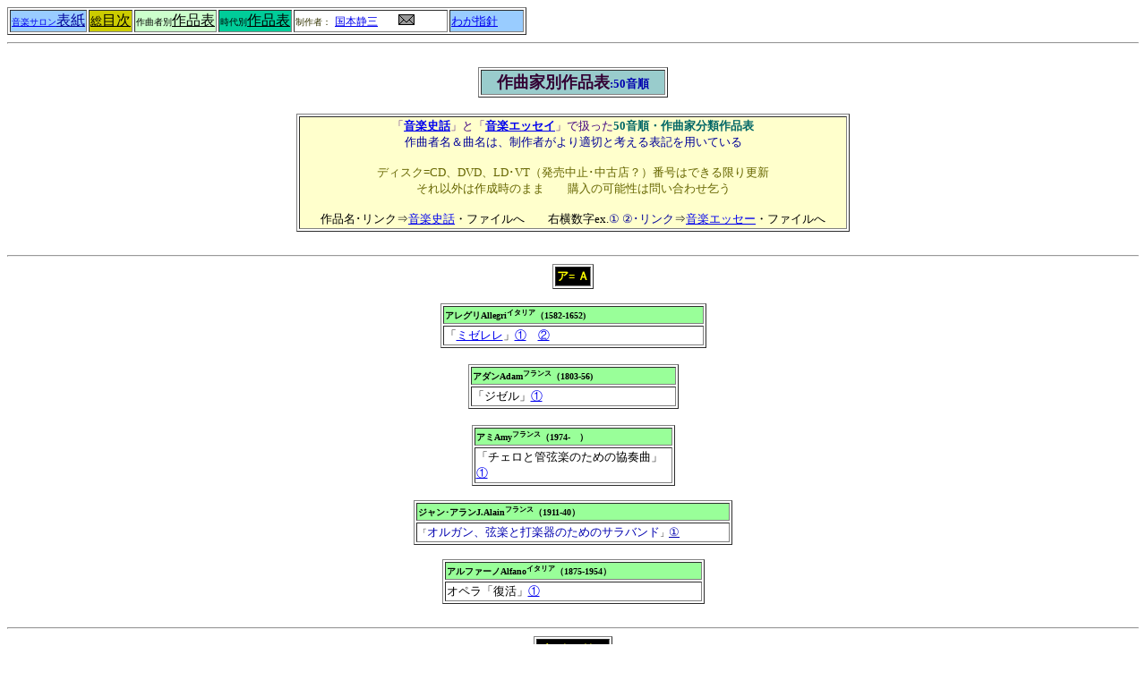

--- FILE ---
content_type: text/html
request_url: http://pietro.music.coocan.jp/tabella_per_compositori.html
body_size: 319142
content:
<!DOCTYPE HTML PUBLIC "-//W3C//DTD HTML 4.01 Transitional//EN">
<!--This file created 17:07  01/07/25 by Claris Home Page version 2.0J-->
<html>
<head>
<title>作曲家=50音</title>
<meta name="GENERATOR" content="JustSystems Homepage Builder Version 22.0.5.0 for Windows">
<meta http-equiv="Content-Type" content="text/html; charset=UTF-8">
<meta http-equiv="Content-Style-Type" content="text/css">
<X-SAS-WINDOW TOP=17 BOTTOM=511 LEFT=4 RIGHT=652><X-SAS-REMOTESAVE SERVER="ftp.netpassport.or.jp" USER="wpietro4"
   DIR="html/collezione/" FILE=""></head>
<body bgcolor="#FFFFFF">
<table border="1" style="background-color : #ffffff;">
  <tbody>
    <tr>
      <td bgcolor="#99ccff"><font color="#000099"><a href="index.html"><font size="-2">音楽サロン</font></a></font><font color="#000000"><a href="index.html"><font color="#000099">表紙</font></a></font></td>
      <td bgcolor="#cccc00"><a href="indice.html"><font color="#000000" size="-1">総</font><font color="#000000">目次</font></a></td>
      <td bgcolor="#ccffcc"><font size="-2">作曲者別</font><a href="tabella_per_compositori.html"><font color="#000000">作品表</font></a></td>
      <td bgcolor="#00cc99"><font size="-2">時代別</font><a href="tabella_per_storia.html"><font color="#000000">作品表</font></a></td>
      <td style="
	background-color : #ffffff;
	width : 168px;
"><font color="#333300" size="-2">制作者：</font> <font color="#00cc99" size="-2"><a href="precedenti.html"><span style="font-size : 120%;">国本静三</span></a>　　 </font><a href="email.html"><img src="saggio/mail_icon.gif" width="18" height="12" border="0"></a></td>
      <td style="
	background-color : #99ccff;
	width : 79px;
"><span style="font-size : 80%;
	color : #333300;
"><a href="email.html#mia_linee_guida">わが指針</a></span>&nbsp;</td>
    </tr>
  </tbody>
</table>
<hr>
<br>
<div align="center">
  <table border="1" width="212">
    <tbody align="center">
      <tr>
        <td bgcolor="#99cccc" align="center" width="197"><b><font size="+1" color="#330033">作曲家別作品表</font><font color="#800000"><font color="#0000AF" size="-1">:50音順</font></font></b></td>
      </tr>
    </tbody>
  </table>
  <font color="#0000AF"><br>
  </font>
  <table border="1">
    <tr>
      <td bgcolor="#ffffcc" width="608">
      <div align="center"><font color="#400080" size="-1">「<a href="indice.html#storia"><b>音楽史話</b></a>」と「<a href="indice.html#saggio"><b>音楽エッセイ</b></a>」で扱った</font><font color="#006633" size="-1"><font color="#00cc99"><font color="#003333"><font color="#006666"><font color="#006666"><b>50音順・作曲家分類作品表</b></font></font></font></font></font><font color="#000099" size="-1"><br>
      作曲者名＆曲名は、制作者がより適切と考える表記を用いている<br>
      <br>
      </font><font color="#666600" size="-1"><font color="#666600" size="-1">ディスク=CD、DVD、LD･VT（発売中止･中古店？）番号はできる限り更新<br>
      それ以外は作成時のまま　　購入の可能性は問い合わせ乞う</font></font><font color="#000099" size="-1"><font color="#000099" size="-1"><br>
      </font></font><font color="#666600" size="-1"><br>
      </font></div>
      <center><font size="-1">作品名･リンク⇒<a href="indice.html#storia">音楽史話</a>・ファイルへ　　右横数字ex.<font color="#000099">① ②･リンク</font>⇒<a href="indice.html#saggio">音楽エッセー</a>・ファイルへ</font></center>
      </td>
    </tr>
  </table>
  <br>
  <hr>
  <table border="1">
    <tr>
      <td bgcolor="#000000"><font size="-1"><b><font color="#ffff00" size="-1"><a name="Aa" id="Aa">ア= Ａ</a></font></b></font></td>
    </tr>
  </table>
  <font size="-1"><br>
  </font>
  <table border="1">
    <tr>
      <td bgcolor="#99ff99" height="0" width="287"><font size="-1"><b><font color="#000000" size="-2">アレグリAllegri<sup>イタリア</sup>（1582-1652)<br>
      </font></b></font></td>
    </tr><tr>
      <td width="287"><font color="#000000" size="-1">「<a href="storia/allegri_miserere.html">ミゼレレ</a>」<a href="saggio/palestrina_allegri_missa_miserere.html">①</a></font><font size="-1">　<a href="saggio/allegri_miserere_palestrina_marcello.html">②</a></font></td>
    </tr>
  </table>
</div>
<center><br>
<table border="1" width="235">
  <tr>
    <td bgcolor="#99ff99" height="0" width="299"><font size="-1"><b><font color="#000000" size="-2">アダンAdam<sup>フランス</sup>（1803-56)<br>
    </font></b></font></td>
  </tr><tr>
    <td width="299"><font color="#000000" size="-1">「ジゼル」</font><font size="-1"><a href="saggio/adam_giselle.html">①</a></font></td>
  </tr>
</table>
<br>
<table border="1" style="font-family: 'MS PGothic'; letter-spacing: normal; orphans: auto; text-indent: 0px; text-transform: none; widows: auto; word-spacing: 0px; -webkit-text-stroke-width: 0px;">
  <tbody>
    <tr>
      <td bgcolor="#99ff99" align="left" width="217"><font size="-1"><b><font size="-2">アミ<a name="amy" id="amy">Amy</a><sup>フランス</sup>（1974-　）</font></b></font></td>
    </tr>
    <tr>
      <td width="217"><font size="-1">「チェロと管弦楽のための協奏曲」<a href="saggio/21c_compositori.html">①</a></font></td>
    </tr>
  </tbody>
</table>
<font size="-1"><br>
</font>
<table border="1">
  <tr>
    <td bgcolor="#99ff99" width="346"><font size="-1"><font size="-2"><b>ジャン･アラン<a id="j_alain" name="j_alain">J.Alain</a><sup>フランス</sup>（1911-40）</b></font></font></td>
  </tr><tr>
    <td width="346"><font size="-1"><font size="-2">「<font color="#0000af" size="-1">オルガン、弦楽と打楽器のためのサラバンド</font>」<a href="saggio/poulenc_durufle_org_orch.html"><font color="#0000af" size="-1">①</font></a></font></font></td>
  </tr>
</table>
<font size="-1"><br>
</font>
<table border="1" style="font-family: 'MS PGothic'; letter-spacing: normal; orphans: auto; text-indent: 0px; text-transform: none; widows: auto; word-spacing: 0px; -webkit-text-stroke-width: 0px;">
  <tr>
    <td bgcolor="#99ff99" align="left" style="width : 283px;"><b><span style="font-size : 60%;">アルファーノ<a name="alfano" id="alfano">Alfano<sup></sup></a><sup>イタリア</sup>（1875-1954）</span></b></td>
  </tr><tr>
    <td style="width : 283px;"><font size="-1">オペラ「復活」<a href="saggio/alfano_resurrezione.html">①</a></font></td>
  </tr>
</table>
<br>

<hr>
<table border="1">
  <tr>
    <td bgcolor="#000000" width="78"><a name="ＩＹ" id="ＩＹ"><font size="-1"><b><font color="#ffff00">イ= Ｉ、Ｙ</font></b></font></a></td>
  </tr>
</table>
<br>
<table border="1">
  <tbody>
    <tr>
      <td style="background-color : #99ff99;
	width : 360px;
"><b><span style="font-size : 60%;">イサークIsaacフランドル（c1450-1517）</span></b></td>
    </tr>
    <tr>
      <td style="width : 360px;"><span style="font-size : 80%;">「わたしの身になりますように」<a href="saggio/joscan_ockeghem_etc.html"><span style="font-size : 120%;">①</span></a>&nbsp;</span></td>
    </tr>
  </tbody>
</table>
<font size="-1"><br>
</font>
<table border="1">
  <tr>
    <td bgcolor="#99ff99" width="350"><font size="-1"><font size="-2"><b>イザイYsa&yuml;e<sup>ベルギー</sup>（1853-1931）</b></font></font></td>
  </tr><tr>
    <td width="350"><font size="-1">「<b><font size="+0" color="#0000AF"><span style="color: rgb(0, 0, 0); font-family: verdana, arial, helvetica, sans-serif; font-size: 12px; font-style: normal; font-variant: normal; font-weight: normal; letter-spacing: normal; line-height: 15px; orphans: 2; text-align: -webkit-auto; text-indent: 0px; text-transform: none; white-space: normal; widows: 2; word-spacing: 0px; -webkit-text-size-adjust: auto; -webkit-text-stroke-width: 0px; background-color: rgb(255, 255, 255); display: inline !important; float: none; ">無伴奏ヴァイオリン・ソナタOp.27の3《バラード》</span></font></b>&nbsp;」<a href="saggio/debussy_ravel_vlsonata.html"><b><font size="+0" color="#0000AF"><span style="color: rgb(0, 0, 0); font-family: verdana, arial, helvetica, sans-serif; font-size: 12px; font-style: normal; font-variant: normal; font-weight: normal; letter-spacing: normal; line-height: 15px; orphans: 2; text-align: -webkit-auto; text-indent: 0px; text-transform: none; white-space: normal; widows: 2; word-spacing: 0px; -webkit-text-size-adjust: auto; -webkit-text-stroke-width: 0px; background-color: rgb(255, 255, 255); display: inline !important; float: none; ">①</span></font></b></a></font><br>
    <font size="-1">「無伴奏ヴァイオリン･ソナタ全６曲」<a href="saggio/ysaye_vlsolo_sonata.html">①</a></font></td>
  </tr>
</table>
<font size="-1"><br>
</font>
<hr>
<table border="1" width="154">
  <tr>
    <td bgcolor="#000000"><font size="-1"><b><font color="#ffff00" size="-1"><a name="UVW" id="UVW">ウ= Ｕ</a></font></b></font></td>
    <td bgcolor="#000000"><font size="-1"><b><font color="#ffff00" size="-1">ヴ= Ｖ</font></b></font><font color="#ffff00" size="-1">、<b>Ｗ</b></font></td>
  </tr>
</table>
<font size="-1"><br>
</font>
<table border="1">
  <tbody>
    <tr>
      <td width="345" bgcolor="#99ff99"><b><font size="-2" color="#000000">ヴァインベルク<a name="wajnberg" id="wajnberg">Wajnberg</a><font color="#996600"><sup>ポーランド</sup></font>（1919-96）</font></b></td>
    </tr>
    <tr>
      <td width="345"><font size="-1">「交響曲第２番・第21番&lt;カディッシュ&gt;」①<br>
      「無伴奏ヴァイオリン・ソナタ第１～第３番」<a href="saggio/wajnberg_solo_Vl_sonata3.html">①</a>&nbsp;</font></td>
    </tr>
  </tbody>
</table>
<font size="-1"><br>
</font>
<table border="1">
  <tr>
    <td bgcolor="#99ff99" width="417"><font size="-2"><b><font color="#000000" size="-2"><a href="storia/indice_romanticismo.html#wagner">ヴァーグナー</a>Wagner<sup>ドイツ</sup>(1813-83)</font></b></font></td>
  </tr><tr>
    <td width="417">
    <div align="left"><font color="#000000" size="-1">オペラ「<a href="storia/wagner_hollander.html">さまよえるオランダ人</a>」<br>
    オペラ「<a href="storia/wagner_tannhauser.html">タンホイザー</a>」<a href="saggio/wagner_tannhauser.html">①</a><br>
    オペラ「<a href="storia/wagner_lohengrin.html">ローエングリーン</a>」<br>
    「オペラ“トリスタンとイゾルデ”前奏曲と愛と死」</font><font size="-1"><font color="#000000"><a href="saggio/tchaikovsky_sym6.html">①</a></font><br>
    オペラ「<a href="storia/wagner_tristan_isolde.html">トリスタンとイゾルデ</a>」<br>
    「ニュルンベルグのマイスタージンガー」“第1幕”前奏曲（抜粋）」<a href="saggio/goul_dvd.html">①</a><br>
    オペラ「<a href="storia/indice_romanticismo.html#ring">ニーベルングの指輪</a>」</font></div>
    </td>
  </tr>
</table>
</center>
<center><font size="-1"><br>
</font>
<table border="1">
  <tr>
    <td bgcolor="#99ff99" width="267"><font size="-2"><b><a href="storia/indice_20c.html#varese">ヴァレーズ</a>Varese<sup>フランス-アメリカ</sup>（1883-1965）</b></font></td>
  </tr><tr>
    <td width="267"><font size="-1">「アルカナ」<a href="saggio/prokofiev_sym3.html">①</a><br>
    「イオニザシオン」<a href="storia/varese_ionisation.html">①</a></font></td>
  </tr>
</table>
<font size="-1"><br>
</font>
<table border="1" width="460">
  <tr>
    <td bgcolor="#99ff99" align="center" width="385"><font size="-2"><b><font color="#000000"><a href="storia/indice_barocco.html#vivaldi"><font size="-2"><font color="#000000">ヴィヴァルディ</font></font></a><a name="vivaldi" id="vivaldi">Vivaldi</a><sup>イタリア</sup>（1678-1741）</font></b></font></td>
  </tr><tr>
    <td align="left" width="385">
    <div align="left"><font color="#000000" size="-1">「弦楽のためのシンフォニア　ト長調RV.149&lt;ムーサたちの合唱&gt;」<a href="saggio/venezia_18cmusica_pieta.html">①</a><br>
    「<a href="storia/vivaldi_4stagioni.html">協奏曲集“四季”Op.8-1～4</a>8」<a href="saggio/vivaldi_4stagioni.html">①</a>　</font><font size="-1"><a href="saggio/vivaldi_4stagioni2.html">②</a></font><span style="font-size : 80%;">　<a href="saggio/vivaldi_4stagioni3.html">③</a></span><span style="font-size : 60%;">　</span><span style="font-size : 80%;"><a href="saggio/vivaldi_4stagioni4.html">④</a></span></div>
    <div align="left"><font color="#000000" size="-1">「オーボエ協奏曲」</font><font size="-1"><font color="#000000"><a href="saggio/venezia_ob_concerto.html">①</a></font><br>
    「<font size="-1">ヴァイオリン協奏曲変ロ長調RV.372</font>&lt;修道女キアーラのために&gt;」<font color="#000000"><a href="saggio/venezia_18cmusica_pieta.html">①</a></font><br>
    「<a href="storia/vivaldi_gloria_rv589.html">グロリアRV.589</a>」<br>
    「<a href="storia/vivaldi_credo_rv591.html">クレド ホ短調RV591</a>」<br>
    モテット「<a href="storia/vivaldi_in_furore_rv626.html">正義の怒りによってRV.626</a>」<br>
    オペラ「<a href="storia/vivaldi_orland.html">狂気のオルランドRV728</a>」</font></div>
    </td>
  </tr>
</table>
<table border="1" width="234">
  <tr>
    <td bgcolor="#9999ff" width="221" height="17"><font size="-2">ヴィヴァルディ関連映画</font></td>
  </tr><tr>
    <td width="221" height="17"><font size="-1">「</font><font color="#000000" size="-1">バロックの巨匠ヴィヴァルディ」<a href="saggio/vivaldi_vita.html">①</a></font></td>
  </tr>
</table>
<font size="-1"><br>
</font>
<table border="1">
  <tr>
    <td bgcolor="#99ff99" height="16" width="272"><font size="-2"><b>ヴィエニアフスキWieniawski<sup>ポーランド</sup>（1835-80）</b></font></td>
  </tr><tr>
    <td height="10" width="272"><font color="#000000" size="-1">「伝説曲」「変奏曲」<a href="saggio/kawabata_narimichi_vl.html">①</a></font></td>
  </tr>
</table>
<font size="-1"><br>
</font>
<table border="1">
  <tr>
    <td bgcolor="#99ff99" height="16" width="238"><font size="-2"><b>ヴィタリVitali<sup>イタリア</sup>（1663-1745）</b></font></td>
  </tr><tr>
    <td height="10" width="238"><font color="#000000" size="-1">「シャコンヌ」<a href="saggio/kawabata_narimichi_vl_3.html">①</a></font></td>
  </tr>
</table>
<font size="-1"><br>
</font>
<table border="1" width="249">
  <tr>
    <td width="251" bgcolor="#99ff99"><font size="-1"><font size="-2"><b>ヴィラールト<a name="willaert" id="willaert">Willaert</a><sup>フランドル</sup>（c.1490-1562）</b></font></font></td>
  </tr><tr>
    <td width="251"><font size="-1"><font size="-2" color="#000000"><font size="-1"><span class="fn">「モテット集</span></font><span class="fn"></span></font><font color="#000000">」</font><font size="-2" color="#000000"><font size="-1"><span class="fn"><a href="saggio/willaert_operae.html">①</a></span></font></font></font></td>
  </tr>
</table>
<br>
<table border="1" style="font-family: 'MS PGothic'; letter-spacing: normal; orphans: auto; text-indent: 0px; text-transform: none; widows: auto; word-spacing: 0px; -webkit-text-stroke-width: 0px; background-color: rgb(255, 255, 255);">
  <tbody>
    <tr>
      <td bgcolor="#99ff99" height="18" width="289"><b style="color: rgb(0, 0, 0); font-family: Meiryo; font-size: x-small; font-style: normal; font-variant-ligatures: normal; font-variant-caps: normal; letter-spacing: normal; orphans: 2; text-align: -webkit-left; text-indent: 0px; text-transform: none; white-space: normal; widows: 2; word-spacing: 0px; -webkit-text-stroke-width: 0px; background-color: rgb(204, 255, 204); text-decoration-style: initial; text-decoration-color: initial;"><font size="-1" style="font-size : 83%;"><b style="color: rgb(0, 0, 0); font-family: Meiryo; font-size: x-small; font-style: normal; font-variant-ligatures: normal; font-variant-caps: normal; letter-spacing: normal; orphans: 2; text-align: -webkit-left; text-indent: 0px; text-transform: none; white-space: normal; widows: 2; word-spacing: 0px; -webkit-text-stroke-width: 0px; background-color: rgb(204, 255, 204); text-decoration-style: initial; text-decoration-color: initial;"><font size="-2">ウィリアムズWilliamsアメリカ（1932-　）</font></b></font></b></td>
    </tr>
    <tr>
      <td height="21" width="289"><span style="font-size : 80%;">「ヴァイオリン協奏曲第２番」</span><a href="saggio/williams_vl_concerto2.html"><span style="font-size : 80%;">①</span></a></td>
    </tr>
  </tbody>
</table>
<font size="-1"><br>
</font>
<table border="1">
  <tr>
    <td bgcolor="#99ff99" height="16" width="349"><font size="-2"><b>ヴェーバーWeber<sup>ドイツ</sup>（1786-1826）</b></font></td>
  </tr><tr>
    <td height="10" width="349"><font color="#000000" size="-1">オペラ</font><font color="#333366" size="-2">（ジングシュピール）</font><font color="#000000" size="-1">「<a href="storia/weber_freischutz.html">魔弾の射手</a>」</font><font size="-1"><a href="saggio/weber_freischutz.html">①</a>　<a href="saggio/weber_freischutz2.html">②</a>　<a href="saggio/weber_freischutz3.html">③</a></font><span style="font-size : 80%;">　<a href="saggio/weber_freischutz4.html">④</a></span></td>
  </tr>
</table>
<font size="-1"><br>
</font>
<table border="1">
  <tr>
    <td bgcolor="#99ff99"><font color="#000000" size="-2"><b>ヴェーベルンWebern<sup>オーストリア</sup>（1883-1945）</b></font></td>
  </tr><tr>
    <td><font color="#000000" size="-1">「ピアノのための変奏曲Op.27」<a href="saggio/schonberg_pf.html">①</a></font><font size="-1">　<a href="saggio/goul_dvd.html">②</a></font></td>
  </tr>
</table>
</center>
<center><font size="-1"><br>
</font>
<table border="1">
  <tr>
    <td bgcolor="#99ff99" width="337"><font color="#000000" size="-2"><b><a href="storia/indice_romanticismo.html#verdi">ヴェルディ</a>Verdi<sup>イタリア</sup>（1813-1901）</b></font></td>
  </tr><tr>
    <td width="337">
    <div align="left"><font color="#000000" size="-1">オペラ「<a href="storia/verdi_nabucco.html">ナブッコ</a>」</font><font size="-1"><a href="saggio/verdi_nabucco.html">①</a>　<a href="saggio/verdi_nabucco2.html">②</a><br>
    オペラ「<a href="storia/verdi_due_foscari.html">２人のフォスカリ</a>」<br>
    オペラ「<a href="storia/verdi_giovanna_darco.html">ジョヴァンナ･ダルコ</a>」<br>
    オペラ「<a href="storia/verdi_jersalem.html">エルサレム</a>」<br>
    オペラ「<a href="storia/verdi_rigoletto.html">リゴレット</a>」<a href="saggio/verdi_rigoletto.html">①</a>　<a href="saggio/verdi_rigoletto2.html">②</a><br>
    オペラ「<a href="storia/verdi_il_trovatore.html">イル･トロヴァトーレ」</a><br>
    オペラ</font><font color="#000000" size="-1">「<a href="storia/verdi_traviata.html">ラ･トラヴィアータ（椿姫）</a>」<a href="saggio/verdi_traviata.html">①</a>　<a href="saggio/verdi_traviata2.html">②</a>　<a href="saggio/verdi_traviata3.html">③</a>　<a href="saggio/verdi_traviata4.html">④</a>　<br>
    オペラ「<a href="storia/verdi_simon_boccanegra.html">シモン･ボッカネグラ</a>」<br>
    オペラ「<a href="storia/verdi_un_ballo_in_maschera.html">仮面舞踏会</a>」<br>
    オペラ「<a href="storia/verdi_forza_destino.html">運命の力</a>」<br>
    オペラ「<a href="storia/verdi_don_carlo.html">ドン･カルロ</a>」<br>
    オペラ「<a href="storia/verdi_aida.html">アイーダ</a>」<a href="saggio/verdi_aida.html">①</a>　<a href="saggio/verdi_aida2.html">②</a><br>
    「<a href="storia/verdi_requiem.html">レクイエム</a>」<a href="saggio/verdi_requiem.html">①</a>　<a href="saggio/verdi_requiem2.html">②</a>　<a href="saggio/verdi_requiem3.html">③</a>　<a href="saggio/verdi_requiem4.html">④</a><br>
    オペラ「<a href="storia/verdi_otello.html">オテッロ</a>」<a href="saggio/verdi_otello.html">①</a>　<a href="saggio/verdi_otello2.html">②</a><br>
    オペラ「<a href="storia/verdi_falstaff.html">ファルスタッフ</a>」</font><font size="-1"><br>
    </font><font color="#006699" size="-1">「<a href="storia/verdi_opera_ultima.html">聖歌４編</a></font><font size="-1">」</font><a href="saggio/verdi_4pezzi_sacri.html"><font size="-1">①</font></a></div>
    </td>
  </tr>
</table>
</center>
<center>
<center>
<table border="1">
  <tr>
    <td bgcolor="#ffcccc" width="319"><font size="-2">ヴェルディ：オムニバス</font></td>
  </tr><tr>
    <td width="319">
    <div align="left"><font color="#000000" size="-1">「ヴェルディ：バリトン」<a href="saggio/verdi_domingo_baritone.html">①</a><br>
    「アダージョ･ヴェルディ」</font><font color="#9999ff" size="-2">ヴェルディ･アラカルト</font><font color="#000000" size="-1"><a href="saggio/verdi_alla_carta.html">①</a></font></div>
    <div align="left"><font color="#000000" size="-1">「ハンプソン／ヴェルディ･オペラ･アリア集」<a href="saggio/verdi_baritone.html">①</a><br>
    「合唱曲集」<a href="saggio/verdi_opera_corale.html">①</a><br>
    </font></div>
    </td>
  </tr>
</table>
</center>
<center>
<table bgcolor="#ffffff" border="1">
  <tr>
    <td bgcolor="#9999ff" width="376"><font size="-2">ヴェルディ関連映画</font></td>
  </tr><tr>
    <td bgcolor="#ffffff" width="376"><font size="-1">「歌劇王ジュゼッペ･ヴェルディ」<a href="saggio/verdi_vita.html">①</a><br>
    「トスカの接吻」</font><font color="#999900" size="-2">“音楽家の憩いの家”のドキュメンタリー</font><font size="-1"><a href="saggio/verdi_casa.html">①</a></font></td>
  </tr>
</table>
</center>
<br>

<table border="1" width="311">
  <tbody>
    <tr>
      <td bgcolor="#ffff00" align="left"><font size="-1"><b><font size="-2"><a name="wolf" id="wolf">ヴォルフ</a><a href="storia/indice_romanticismo.html#wolf">Wolf</a><sup>オーストリア</sup>（1860-1903）</font></b></font></td>
    </tr>
    <tr>
      <td bgcolor="#ffffff" height="9" width="14" align="left"></td>
    </tr>
  </tbody>
</table>
<font size="-1"><br>
</font>
<table border="1">
  <tr>
    <td align="left" bgcolor="#99ff99" height="20" width="301"><font size="-2"><b>ヴュータンVieuxtemps<sup>ベルギー</sup>（1820-81）</b></font></td>
  </tr><tr>
    <td bgcolor="#ffffff" height="18" width="301"><font size="-1">「ヴァイオリン協奏曲第４番ニ短調Op.31」<a href="saggio/mozart_vieuxtemps_vl.concerto.html">①</a></font></td>
  </tr>
</table>
<font color="#000000" size="-1"><br>
</font>
<hr>
<table border="1">
  <tr>
    <td bgcolor="#000000" align="center" width="61"><a name="E" id="E"><font size="-1"><b><font color="#ffff00">エ</font><font color="#ffff00" size="-1">= Ｅ</font></b></font></a></td>
  </tr>
</table>
<br>
<table border="1">
  <tbody>
    <tr>
      <td align="left" bgcolor="#99ff99" height="20" width="301"><font size="-1"><b><font size="-2"><font color="#000000"><font color="#333366"><font color="#000000">エトヴェシュ<a name="eotvos" id="eotvos">Eötvös</a></font></font><sup>ハンガリー</sup>（1944- ）</font></font></b></font></td>
    </tr>
    <tr>
      <td bgcolor="#ffffff" height="18" width="301"><font size="-1">オペラ「<font size="+0"><font color="#000000" size="-1">愛その他の悪霊について</font></font>」<a href="saggio/etvos_amore_demoni.html">①</a></font></td>
    </tr>
  </tbody>
</table>
<br>

<table border="1">
  <tr>
    <td bgcolor="#99ff99" width="250"><font size="-1"><font size="-2"><b>エルガーElgar<sup>英</sup>（1857-1934）</b></font></font></td>
  </tr><tr>
    <td width="250"><font size="-1">「チエロ協奏曲Op.85」<a href="saggio/elgar_vc.html">①</a>　<a href="saggio/elgar_martinu_vc_concerti.html">②</a><br>
    「愛の挨拶」<a href="saggio/kawabata_narimichi_vl.html">①</a></font></td>
  </tr>
</table>
<font color="#000000" size="-1"><br>
</font>
<hr>
<table border="1">
  <tr>
    <td bgcolor="#000000"><font size="-1"><b><font color="#ffff33" size="-1"><a name="Oo" id="Oo">オ= Ｏ</a></font></b></font></td>
  </tr>
</table>
<font color="#000000" size="-1"><br>
</font>
<table border="1">
  <tr>
    <td bgcolor="#99ff99" width="296"><a href="storia/scuola_fiamminga.html#ockeghem"><font size="-2"><b>オケヘム</b></font></a><font size="-2"><b>Ockeghemフ<sup>ランドル</sup>（c.1425-97）</b></font></td>
  </tr><tr>
    <td width="296"><font size="-2" color="#000000"><font size="-1"><span class="fn">「各旋法で演奏可能なミサ曲</span></font><font size="-2"><span class="fn"></span></font></font><font size="-1" color="#000000">」</font><font size="-2" color="#000000"><font size="-1"><span class="fn"><a href="saggio/ockeghem_missa_cuiusvis_toni.html">①</a></span></font></font><br>
    <span style="font-size : 80%;">「汚れなき神の母」</span><a href="saggio/joscan_ockeghem_etc.html"><span style="font-size : 80%;">①</span></a></td>
  </tr>
</table>
<font color="#000000" size="-1"><br>
</font>
<table border="1">
  <tr>
    <td bgcolor="#99ff99"><font size="-2"><b><a href="storia/indice_romanticismo.html#offenbach">オッフェンバック</a>Offenbach<sup>ドイツ－フランス</sup>（1819-80）</b></font></td>
  </tr><tr>
    <td><font size="-1"><a href="storia/romanticismo_francia_opera.html#operetta"><font size="-1">オペレッタ</font></a>「<a href="storia/offebach_orphe_enfers.html">冥界のオルフェ<font size="-2">（天国と地獄）</font></a>」<a href="saggio/offenbach_orfeo_in_inferno.html">①</a></font></td>
  </tr>
</table>
<font color="#000000" size="-1"><br>
</font>
<table border="1" height="27">
  <tr>
    <td bgcolor="#99ff99" width="210"><font color="#000000" size="-2"><b>オルフOrff<sup>ドイツ</sup>（1895-1982）</b></font></td>
  </tr><tr>
    <td width="210"><font color="#000000" size="-1">「カルミナ･ブラーナ」<a href="saggio/orff_carmina_burana.html">①</a>　<a href="saggio/orff_carmina_burana2.html">②</a><br>
    </font></td>
  </tr>
</table>
<font color="#000000" size="-1"><br>
</font></center>
<div align="center">
  <hr>
  <table border="1" width="137">
    <tr>
      <td bgcolor="#000000"><font size="-1"><b><font color="#ffff00" size="-1"><a name="kaCG" id="kaCG">カ= Ｃ、Ｋ</a></font></b></font></td>
      <td bgcolor="#000000"><font size="-1"><b><font color="#ffff00" size="-1">ガ= Ｇ</font></b></font></td>
    </tr>
  </table>
  <br>
  <table border="1">
    <tbody>
      <tr>
        <td bgcolor="#99ff99" style="width : 336px;"><font color="#336699" size="-2"><b><font color="#000000"><a href="storia/barocco_opera.html#oratorio_primo">カヴァリエリ</a></font><a name="cavalieri" id="cavalieri">Cavalieri</a></b></font><font size="-2"><b><font color="#000000"><sup>イタリア</sup></font><font color="#336699">（c.1550-1602）</font></b></font></td>
      </tr>
      <tr>
        <td style="width : 336px;"><font color="#000000" size="-1"><font color="#000000" size="-1"><font size="-1">オラトリオ</font><font color="#000000" size="-1">「</font>霊魂と身体の劇」</font><a href="saggio/cavalieri_oratorio_primo.html">①</a><br>
      </font></td>
      </tr>
    </tbody>
  </table>
  <br>
  <table border="1">
    <tr>
      <td bgcolor="#99ff99"><font color="#000000" size="-2"><b>ガーシュインGershwin<sup>アメリカ</sup>（1898-1937）</b></font></td>
    </tr><tr>
      <td><font color="#000000" size="-1">オペラ「<a href="storia/gershwin_porgy_bess.html">ポーギーとベス</a>」<a href="saggio/gershwin_porgy_bess.html">①</a><br>
      </font></td>
    </tr>
  </table>
  <br>
  <table border="1" width="311">
    <tbody>
      <tr>
        <td bgcolor="#ffff00" align="left"><font size="-1"><b><font size="-2">カタラーニ<a name="catalani" id="catalani">Catalani</a><sup>イタリア</sup>（1854-93）</font></b></font></td>
      </tr>
      <tr>
        <td bgcolor="#ffffff" height="9" width="14" align="left"><span style="font-size : 80%;">オペラ「ラ・ワリー」<a href="saggio/catalani_wally.html">①</a></span></td>
      </tr>
    </tbody>
  </table>
  <br>
  
  <table border="1">
    <tr>
      <td bgcolor="#99ff99"><font size="-1"><b><font color="#000000" size="-2"><a href="storia/nascita_opera2.html#caccini">カッチーニ</a><a name="caccini" id="caccini">Caccini</a><sup>イタリア</sup>（c.1550-1618）</font></b></font></td>
    </tr><tr>
      <td><font color="#000000" size="-1">「麗しのアマリッリ」<a href="saggio/caccini_amarilli.html">①</a></font></td>
    </tr>
  </table>
  <font size="-1"><br>
  </font>
  <table border="1">
    <tr>
      <td bgcolor="#99ff99"><font color="#000000" size="-2"><b>カルダーラCaldara<sup>イタリア</sup>（1670-1736）</b></font></td>
    </tr><tr>
      <td><font color="#000000" size="-1">「&lt;悲しみの聖母&gt;のミサ曲」<a href="saggio/caldara_missa_dolorosa_handel_dixit_dominus.html">①</a><br>
      「</font><font color="#000000" size="-1">クルチフィクス</font><font color="#000000" size="-2">（十字架につけられ）</font><font color="#000000" size="-1">」<a href="saggio/caldara_missa_dolorosa_handel_dixit_dominus.html">①</a></font></td>
    </tr>
  </table>
  <font size="-1"><br>
  </font>
  <table border="1">
    <tr>
      <td bgcolor="#99ff99"><font color="#000000" size="-2"><b>ガルッピGaluppi<sup>イタリア</sup>（1706-85）</b></font></td>
    </tr><tr>
      <td align="left"><font color="#000000" size="-1">「ピアノ･ソナタ第５番ハ長調」<a href="saggio/michelangelli_pf.html">①</a></font></td>
    </tr>
  </table>
</div>
<div align="center"><font color="#000000" size="-1"><br>
  </font>
  <table border="1" style="width : 352px;">
    <tbody>
      <tr>
        <td style="background-color : #99ff99;"><b><span style="font-size : 60%;">カンプラ<a name="campra" id="campra">Campra</a><sup>フランス</sup>（1660-1744）</span><span style="font-size : 80%;">&nbsp;</span></b></td>
      </tr>
      <tr>
        <td><span style="font-size : 80%;">「レクイエム」</span><a href="saggio/campra_rameau_mondoville_requiem_etc.html"><span style="font-size : 80%;">①</span></a><span style="font-size : 80%;">&nbsp;</span></td>
      </tr>
    </tbody>
  </table>
  <br>
  <hr>
  <table border="1">
    <tr>
      <td bgcolor="#000000" width="56"><font size="-1"><b><font color="#ffff00"><a name="Gi" id="Gi">ギ= Ｇ</a></font></b></font></td>
    </tr>
  </table>
  <font color="#000000" size="-1"><br>
  </font>
  <table border="1">
    <tr>
      <td bgcolor="#99ff99" width="317"><font size="-2"><b>ギボンズGibbons</b></font><font color="#000000" size="-2"><b><sup>イギリス</sup>（1583-1625）</b></font></td>
    </tr><tr>
      <td width="317"><font color="#000000" size="-1"><font size="+1"><font color="#000000"><font color="#0066ff" size="-1"><font color="#000000"><font size="-1"><font color="#000000">「ソールズベリー卿のパヴァーン」<a href="saggio/goul_dvd.html">①</a></font></font></font></font></font></font></font></td>
    </tr>
  </table>
  <font color="#000000" size="-1"><br>
  </font>
  <hr>
</div>
<center>
<table border="1">
  <tr>
    <td bgcolor="#000000" width="108"><font size="-1"><b><font color="#ffff00" size="-1"><a name="KuC" id="KuC">ク= Ｃ、Ｇ、Ｋ</a></font></b></font></td>
  </tr>
</table>
<font color="#000000" size="-1"><br>
</font>
<table border="1">
  <tr>
    <td bgcolor="#99ff99"><font size="-1"><b><font color="#000000" size="-2">クーナウKuhnau<sup>ドイツ</sup>（1660-1722）</font></b></font></td>
  </tr><tr>
    <td><font color="#000000" size="-1">「聖書ソナタ（全６曲）」<a href="saggio/kuhnau_sonata_biblica.html">①</a></font></td>
  </tr>
</table>
<font size="-1"><b><font color="#000000" size="-1"><br>
</font></b></font></center>
<center>
<table border="1">
  <tr>
    <td bgcolor="#99ff99"><font color="#000000" size="-2"><b>クライスラーKreisler<sup>オーストリア</sup>（1875-1962）</b></font></td>
  </tr><tr>
    <td>
    <p align="left"><font color="#000000" size="-1">「愛の喜び～クライスラー名曲集」<a href="saggio/kreisler.html">①</a></font></p>
    </td>
  </tr>
</table>
<br>
<table border="1" width="317" bgcolor="#ffffff">
  <tbody>
    <tr>
      <td bgcolor="#ffff00" height="17" align="left"><font color="#000000" size="-2"><b><a href="storia/indice_classicismo.html#clementi">クレメンティ</a><a name="clementi" id="clementi">Clementi<font color="#666600" size="-1"><sup></sup></font></a><font color="#666600" size="-1"><sup>イタリア</sup></font><font color="#003366" size="-1">（1752-1832）</font></b></font></td>
    </tr>
    <tr>
      <td bgcolor="#ffffff" width="18"></td>
    </tr>
  </tbody>
</table>
<br>
<table border="1">
  <tbody>
    <tr>
      <td align="left" bgcolor="#ffcccc" height="9" width="366"><font size="-2" color="#660066"><b><a href="storia/indice_romanticismo.html#gounod">グノー</a></b></font><span style="color : #000000;"><font size="-2"><b><a href="storia/indice_romanticismo.html#gounod"></a><a name="gounod" id="gounod">Gounod</a><sup>フランス</sup>（1818-93）</b></font></span></td>
    </tr>
    <tr>
      <td align="left" width="366"><font size="-1">「<a href="storia/gounod_missa_solemnis.html">聖セシリアの荘厳ミサ曲</a>」</font><br>
      <font size="-1"><a href="saggio/gounod_piano_opera.html">ピアノ曲</a><br>
      　舟歌 ト短調 CG593<br>
      　楽興の時 ト長調 CG580<br>
      　ノクターン 変ホ長調 CG590］<br>
      　操り人形の葬送行進曲 ニ短調 CG583&nbsp;<br>
      　６つのロマンス<br>
      　アヴェ・マリア&lt;J.S.バッハの前奏曲第1番に基づく瞑想曲&gt;<br>
      　６つの前奏曲とフーガ CG587<br>
      　４手ピアノのためのソナタ 変ホ長調 CG617</font></td>
    </tr>
  </tbody>
</table>
<font size="-1"><br>
</font>
<table border="1">
  <tr>
    <td bgcolor="#99ff99"><font color="#000000" size="-2"><b>グリークGrieg<sup>ノルウェー</sup>（1843-1907）</b></font></td>
  </tr><tr>
    <td><font color="#000000" size="-1">「ピアノ協奏曲イ短調Op.16」<a href="saggio/tchaikovsky_grieg_pf_concerto.html">①</a></font></td>
  </tr>
</table>
</center>
<center><font color="#000000" size="-1"><br>
</font>
<table border="1">
  <tr>
    <td bgcolor="#99ff99" width="330"><font size="-2"><b><a href="storia/russsi_5.html#glinca">グリンカ</a>Glinka<sup>ロシア</sup>（1804-57）</b></font></td>
  </tr><tr>
    <td width="330"><font size="-1">バラキレフ編曲「ペテルブルクへの別れ～<b>ひばり</b>」<a href="saggio/mussorgsky_pf_pintura.html">①</a></font></td>
  </tr>
</table>
<font color="#000000" size="-1"><br>
</font>
<hr>
<table border="1">
  <tbody>
    <tr>
      <td style="
	background-color : #000000;
	width : 95px;
">&nbsp;<font color="#ffff00" size="-1"><b><a name="ck" id="ck">ケ= Ｃ、Ｋ</a></b></font></td>
    </tr>
  </tbody>
</table>
<br>
<table border="1" width="317" bgcolor="#ffffff">
  <tbody>
    <tr>
      <td height="17" align="left" style="background-color : #99ff99;"><font color="#000000" size="-2"><b><font color="#003366" size="-1">ケルビーニ<a name="cherbini" id="cherbini">Cherbini</a><sup>イタリア</sup>（1750-1842）</font></b></font></td>
    </tr>
    <tr>
      <td bgcolor="#ffffff" width="18"><span style="font-size : 80%;">「レクイエム ハ短調」</span><a href="saggio/cherubini_requiem.html"><span style="font-size : 80%;">①</span></a></td>
    </tr>
  </tbody>
</table>
<br>
<hr>
<table border="1">
  <tr>
    <td bgcolor="#000000" width="81"><font color="#ffff00" size="-1"><b><a name="KoC" id="KoC">コ= Ｃ、Ｋ</a></b></font></td>
  </tr>
</table>
<br>
<table border="1">
  <tbody>
    <tr>
      <td bgcolor="#66ff66" width="272"><b><font size="-1"><a href="storia/koda_nobu_vita_opere.html">幸田　&nbsp;延</a></font><font size="-2" color="#990000"><font color="#000000" size="-1"><font color="#000000" size="-1"><sup>日本</sup></font></font></font><font size="-2">（1870-1946）</font></b></td>
    </tr>
    <tr>
      <td width="272"><font size="-1">「ヴァイオリン･ソナタ第1番変ホ長調」<a href="saggio/kouda_nobu_vl_sonata.html">①</a><br>
      「ヴァイオリン･ソナタ第２番ニ短調」<a href="saggio/kouda_nobu_vl_sonata.html">①</a></font></td>
    </tr>
  </tbody>
</table>
<br>
<table border="1">
  <tbody>
    <tr>
      <td align="left" bgcolor="#ccffcc"><font size="-2" color="#000000"><b><font size="-1" color="#003333"><a href="storia/konoe_hidemaro_vita_opere.html">近衛秀麿</a></font><font color="#3366cc"><font size="-1"><font size="-2" color="#000000"><sup>日本</sup></font></font></font><font size="-1" color="#666600"><font size="+0"><font size="-1" color="#000000">（1886-1965）</font></font></font></b></font><font color="#000000" size="-1">
</font></td>
    </tr>
    <tr>
      <td align="left" width="221"><font size="-1">「<a href="storia/kimigayo.html">君が代</a>」管弦楽化</font></td>
    </tr>
  </tbody>
</table>
<font color="#000000" size="-1"><br>
</font>
<table border="1">
  <tr>
    <td bgcolor="#66ff66"><font size="-2"><b>コープランドCopland<sup>アメリカ</sup>（1900-90）</b></font></td>
  </tr><tr>
    <td><font size="-1">「リンカーンの肖像」<a href="saggio/prokofiev_peter_lupo.html">①</a></font><br>
    <font size="-1">組曲「赤い子馬」<a href="saggio/britten_sinfonia_da_requiem.html">①</a></font></td>
  </tr>
</table>
<br>
<table border="1">
  <tbody>
    <tr>
      <td bgcolor="#99ff99" style="width : 295px;"><b><span style="font-size : 60%;">コルンゴルト<a name="korngold" id="korngold">Korngold</a><sup>オーストリア</sup>（1897-1957）</span></b></td>
    </tr>
    <tr>
      <td style="width : 295px;"><font color="#000000" size="-1">「別れの歌Op.14」<a href="saggio/schonberg_jouya.html">①</a><br>
      </font></td>
    </tr>
  </tbody>
</table>
<br>
</center>
<center>
<hr>
<table border="1">
  <tr>
    <td bgcolor="#000000"><font size="-1"><b><font color="#ffff00" size="-1"><a name="Sa" id="Sa">サ=Ｓ</a></font></b></font></td>
  </tr>
</table>
<br>
<table border="1">
  <tbody>
    <tr>
      <td bgcolor="#99ff99" width="245"><font color="#000000" size="-1"><font size="-2"><b><a href="storia/indice_20c.html#satie">サティ</a><a name="satie" id="satie">Satie</a><sup>フランス</sup>（1866-1925）</b></font></font></td>
    </tr>
    <tr>
      <td width="245"><font color="#000000" size="-1">「ピアノ作品」<a href="saggio/satie_piano.html">①</a></font></td>
    </tr>
  </tbody>
</table>
<br>
<table border="1">
  <tbody>
    <tr>
      <td bgcolor="#99ff99"><font color="#000000" size="-1"><font size="-2"><b>サラサーテ<a name="sarasate" id="sarasate">Sarasate</a><sup>スペイン</sup>（1844-1908）</b></font></font></td>
    </tr>
    <tr>
      <td><font color="#000000" size="-1">「ツゴイネルヴァイゼン」<a href="saggio/kawabata_narimichi_vl.html">①</a></font><br>
      <span style="font-size : 80%;">「カルメン幻想曲」<a href="saggio/prokofiev_britten_vlconcerti-sarasate_carmen-tarrega_alhambra.html">①</a></span></td>
    </tr>
  </tbody>
</table>
<br>
<table border="1" width="317" bgcolor="#ffffff">
  <tbody>
    <tr>
      <td height="17" align="left" style="background-color : #99ff99;"><font color="#000000" size="-2"><b><font color="#003366" size="-1">サリエリ<a name="salieri" id="salieri">Salieri</a><sup>イタリア</sup>（1750-1825）</font></b></font></td>
    </tr>
    <tr>
      <td bgcolor="#ffffff" width="18"><span style="font-size : 80%;">「レクイエム ハ短調」<a href="saggio/mozart_salieri_2requiem.html">①</a></span></td>
    </tr>
  </tbody>
</table>
<font color="#000000" size="-1"><br>
</font>
<table border="1">
  <tr>
    <td bgcolor="#99ff99"><font color="#330000" size="-1"><font color="#330000" size="-2"><b><a href="storia/indice_romanticismo.html#saint_saens">サン=サーンス</a>Saint-Sa&euml;<span lang="ES-TRAD" style='font-size:12.0pt;mso-bidi-font-size:
10.0pt;font-family:"ＭＳ ゴシック";mso-bidi-font-family:Arial;color:black;mso-ansi-language:
ES-TRAD;mso-fareast-language:JA;mso-bidi-language:AR-SA'></span>ns<font color="#330000" size="-2"><sup>フランス</sup></font>（1835-1921）</b></font></font></td>
  </tr><tr>
    <td><font color="#000000" size="-1">「チェロ協奏曲第１番イ短調Op.33」</font><font size="-1"><font color="#000000"><a href="saggio/saintsaens_dvorak_vc_concerto.html">①</a></font><br>
    「ヴァイオリン協奏曲第３番ロ短調Op.61」<a href="saggio/saintsaens_grieg_vn_p_concerto.html">①</a><br>
    オペラ「<a href="storia/saintsaens_henry8.html">ヘンリー８世</a>」<a href="saggio/saintsaens_henry8.html">①</a><br>
    オペラ「<a href="storia/saintsaans_samosn_delila.html">サムソンとデリラOp.47</a>」<br>
    </font></td>
  </tr>
</table>
<br>
<table border="1">
  <tbody>
    <tr>
      <td style="
	background-color : #99ff99;
	width : 313px;
"><b><span style="font-size : 60%;">ザンドナーイ<a name="zandonai" id="zandonai">Zandonai</a>イタリア（1883-1944）</span></b>&nbsp;</td>
    </tr>
    <tr>
      <td style="width : 313px;"><span style="font-size : 80%;">オペラ「フランチェスカ・ダ・リミニ」</span><a href="saggio/zandonai_francesca_limini.html"><span style="font-size : 80%;">①</span></a>&nbsp;</td>
    </tr>
  </tbody>
</table>
<font color="#000000" size="-1"><font size="-1"><br>
</font></font></center>
<center>
<hr>
<table border="1">
  <tr>
    <td bgcolor="#000000" width="151"><font size="-1"><a name="SiC" id="SiC"><b><font color="#ffff00" size="-1">シ= Ch、Ｓ、Sc、Sh</font></b></a></font></td>
  </tr>
</table>
<font size="-1"><br>
</font>
<table border="1">
  <tr>
    <td bgcolor="#99ff99"><font color="#000000" size="-2"><b><a href="storia/indice_20c.html#schonberg">シェーンベルク</a>Sch&ouml;nberg<sup>オーストリア</sup>（1874-1951）</b></font></td>
  </tr><tr>
    <td>
    <div align="left"><font color="#000000" size="-1">「浄められた夜Op.４」（弦楽六重奏）<a href="saggio/schonberg_jouya.html">①</a><br>
    「浄められた夜Op.４」（弦楽合奏）<a href="saggio/schonberg_jouya.html">①</a><br>
    「３つのピアノ曲Op.11」<a href="saggio/schonberg_pf.html">①</a><br>
    「６つのピアノ小品Op.19」<a href="saggio/schonberg_pf.html">①</a><br>
    「心のしげみOp.20」<a href="saggio/schonberg_pierrot.html">①</a><br>
    </font></div>
    <div align="left"><font color="#000000" size="-1">「<a href="storia/schonberg_PierrotLunaire.html">月に憑かれたピエロ</a>Op.21」<a href="saggio/schonberg_pierrot.html">①</a><br>
    「ピアノ組曲Op.25」<a href="saggio/goul_dvd.html">①</a><br>
    「ナポレオン･ボナパルトへの頌歌Op.40」</font><font size="-1"><font color="#000000"><a href="saggio/schonberg_pierrot.html">①</a></font><br>
    </font><font color="#000000" size="-1">「ピアノ協奏曲Op.42」<a href="saggio/schonberg_pf.html">①</a></font></div>
    </td>
  </tr>
</table>
<br>
<table border="1">
  <tbody>
    <tr>
      <td bgcolor="#99ff99" style="width : 283px;"><font size="-1"><b><font size="-2">シェラー<a name="schoeller" id="schoeller">Schoeller</a><sup>フランス</sup>（1957-　）</font></b></font></td>
    </tr>
    <tr>
      <td style="width : 283px;"><font size="-1">「風の目：チェロと管弦楽のための協奏曲」<a href="saggio/21c_compositori.html">①</a></font></td>
    </tr>
  </tbody>
</table>
<br>

<table border="1" width="339">
  <tr>
    <td bgcolor="#99ff99" width="264"><font size="-2"><b>シベリウスSibelius<sup>フィンランド</sup>（1865-1957）</b></font></td>
  </tr><tr>
    <td width="264"><font size="-1">「ロマンス」<a href="saggio/kawabata_narimichi_vl_3.html">①</a></font><br>
    <font size="-1">「ヴァイオリン協奏曲ニ短調Op.47」<a href="saggio/sibelius_vlconcerto_shnitoke_concertogrosso.html">①</a></font><span style="font-size : 60%;">　</span><span style="font-size : 80%;"><a href="saggio/tchaikovsky_sibelius_vl_concerto.html">②</a></span></td>
  </tr>
</table>
<font size="-1"><br>
</font>
<table border="1" width="343">
  <tr>
    <td bgcolor="#99ff99" width="269"><font size="-2"><b><font color="#000000" size="-2">シマノフスキSzymanowski<sup>ポーランド</sup>（1882-1937）</font></b></font></td>
  </tr><tr>
    <td width="269"><font color="#000000" size="-1">「交響曲第３番&lt;夜の歌&gt;Op.27」<a href="saggio/szymanowki_vlconcerto1_symf3.html">.①</a><br>
    「神話Op.34」<a href="saggio/franck_vl_sonata.html">①</a><br>
    「ヴァイオリン協奏曲第１番Op.35」<a href="saggio/szymanowki_vlconcerto1_symf3.html">①</a><br>
    「ロクサーナの歌」「クルピエ地方の歌」<a href="saggio/franck_vl_sonata.html">①</a><br>
    </font></td>
  </tr>
</table>
</center>
<center><font size="-1"><br>
</font>
<table border="1" style="width : 358px;">
  <tbody>
    <tr>
      <td style="width : 373px;
	background-color : #ccffcc;
"><span style="font-size : 60%;"><b><span style="font-size : 120%;">シルヴェストロフSilvestrov<sup>ウクライナ</sup>（1937-　）</span></b></span><span style="font-size : 80%;">&nbsp;</span></td>
    </tr>
    <tr>
      <td style="width : 373px;"><span style="font-size : 80%;">歌曲「静寂の歌」<a href="saggio/silvestrov_silenziosi_canti.html">①</a>&nbsp;</span></td>
    </tr>
  </tbody>
</table>
<font size="-1"><br>
</font>
<table border="1" style="width : 394px;">
  <tbody>
    <tr>
      <td bgcolor="#99ff99" height="0" style="width : 333px;"><font size="-1"><b><font color="#000000" size="-2">シャイト<a name="scheidt" id="scheidt">Scheidt</a>ドイツ（1587-1652)</font></b></font></td>
    </tr>
    <tr>
      <td style="width : 333px;"><font color="#000000" size="-1">オルガン曲「天におられるわたしたちの父よ」<a href="saggio/buxtehude_bohm_bruhns_org.html">①</a></font><font size="-1"><br>
      <font color="#000000">オルガン曲「キリストは死のきずなにつながれた」<font size="-1"><a href="saggio/buxtehude_bohm_bruhns_org.html">①</a></font><br>
      <font size="-1">オルガン曲「</font></font>来てください、異邦人の救い主よSSWV441a」<font color="#000000"><a href="saggio/buxtehude_bohm_bruhns_org.html">①</a></font><br>
      オルガン曲「来てください、異邦人の救い主よSSWV441b」<font color="#000000"><a href="saggio/buxtehude_bohm_bruhns_org.html">①</a></font><br>
      </font></td>
    </tr>
  </tbody>
</table>
<font size="-1"><br>
</font>
<table border="1">
  <tr>
    <td bgcolor="#99ff99" width="404"><font size="-2"><b>シャルパンティエCharpentier<sup>フランス</sup>（c.1634-1704）</b></font></td>
  </tr><tr>
    <td width="404"><font size="-1">「真夜中のミサ曲H.9」<a href="saggio/charpentier_messe_de_minuit.html">①</a><br>
    「テ･デウムH.146」「&lt;夜&gt;」<a href="saggio/charpentier_messe_de_minuit.html">①</a></font></td>
  </tr>
</table>
<font size="-1"><br>
</font>
<table border="1" width="337">
  <tr>
    <td bgcolor="#99ff99" width="300"><font size="-2"><b>ジャン･アランJ.Alain<sup>フランス</sup>（1911-40）</b></font></td>
  </tr><tr>
    <td width="300"><font size="-1">「<font color="#0000AF">オルガン、弦楽と打楽器のためのサラバンド</font>」<a href="saggio/poulenc_durufle_org_orch.html"><font color="#0000AF">①</font></a></font></td>
  </tr>
</table>
<font size="-1"><br>
</font>
<table border="1">
  <tr>
    <td bgcolor="#99ff99"><font size="-2"><a href="storia/indice_romanticismo.html#jstrauss"><font color="#ffffff" size="-2"><font color="#333399">ヨハン･</font></font></a><b><a href="storia/indice_romanticismo.html#jstrauss">シュトラウス</a>Johann Strau&szlig;<sup>オーストリア</sup>（1825-99）</b></font></td>
  </tr><tr>
    <td><font size="-1"><a href="storia/romanticismo_francia_opera.html#operetta">オペレッタ</a>「<a href="storia/j_strauss_fledermaus.html">こうもり</a>」<a href="saggio/j_strauss_fledermaus.html">①</a></font><br>
    <font size="-1">オペレッタ「<a href="storia/j_strauss_wiener_blut.html">ウィーン気質</a>」</font></td>
  </tr>
</table>
<br>
<table border="1">
  <tbody>
    <tr>
      <td bgcolor="#99ff99" width="449"><font size="-2" color="#333399"><a href="storia/indice_romanticismo.html#rstraus">リヒャルト･</a></font><font size="-2"><a href="storia/indice_romanticismo.html#rstraus"><b>シュトラウス</b></a><b><a name="richard_straus" id="richard_straus">Richard Strauß</a><sup>ドイツ</sup>（1864-1949）</b></font></td>
    </tr>
    <tr>
      <td width="449"><font color="#000000" size="-1">「ヴァイオリン協奏曲ニ短調Op.８」<a href="saggio/r_strauss_vl_concerto.html">①</a><br>
      交響詩「ドン・ファンOp.20」<a href="saggio/r_strauss_orchestrali7.html">①</a><br>交響詩「マクベスOp.23」<a href="saggio/r_strauss_poema_sinfonico.html">①</a><br>交響詩「ティル・オイレンシュピーゲルの愉快ないたずらOp.28」<font color="#660066"><a href="saggio/r_strauss_poema_sinfonico.html">①</a></font>　<a href="saggio/r_strauss_orchestrali7.html">②</a><br>
        交響詩「ツァラトゥストラはこう語ったOp.30」<a href="saggio/r_strauss_orchestrali7.html">①</a><br>
        交響詩「ドン･キホーテOp.35」<a href="saggio/r_strauss_poema_sinfonico.html">①</a></font><font color="#000000"><br>
        </font><font size="-1">交響詩「英雄の生涯Op.40」</font><font color="#000000" size="-1"><a href="saggio/r_strauss_orchestrali7.html">①</a></font><br>
    <font size="-1">「家庭交響曲Op.53」<a href="saggio/r_strauss_sinfonia_domestica.html">①</a></font><br>
    <font size="-1">オペラ「<a href="storia/r_strauss_salome.html">サロメOp.54</a>」<a href="saggio/r_strauss_salome.html">①</a>　<a href="saggio/r_strauss_salome2.html">②</a><br>
    オペラ「<a href="storia/r_strauss_rosenkavalier.html">ばらの騎士Op.59</a>」<a href="saggio/r_strauss_rosenkavalier.html">①</a><br>
    </font></td>
    </tr>
  </tbody>
</table>
<br>

<table border="1">
  <tr>
    <td bgcolor="#99ff99"><font size="-2"><b>シュニトケShnitke<sup>ロシア</sup>（1934-98）</b></font></td>
  </tr><tr>
    <td><font size="-1">「ヴィオラ協奏曲」<a href="saggio/stravinsky_uccello_fuoco.html">①</a></font><br>
    <font size="-1">「合奏協奏曲第１番」<a href="saggio/sibelius_vlconcerto_shnitoke_concertogrosso.html">①</a></font></td>
  </tr>
</table>
<br>
<table border="1">
  <tbody>
    <tr>
      <td bgcolor="#99ff99" style="width : 500px;"><font color="#000000" size="-2"><b><a href="storia/indice_romanticismo.html#schubert">シューベルト</a><a id="schubert" name="schubert">Schubert</a><sup>オーストリア</sup>（1797-1828）</b></font></td>
    </tr>
    <tr>
      <td style="width : 500px;"><font size="-1"><font color="#333366"><font color="#000000" size="-1">「ピアノ三重奏曲第１番変ロ長調D28、第２番変ホ長調“ノクターン”D148」<a href="saggio/schubert_pf_trio.html">①</a><br>歌曲「<a href="storia/schubert_selvatica.html">野ばらD257</a>」<a href="saggio/schubert_rosa_selvatica.html">①</a><br>歌曲「<a href="storia/schubert_satana.html">魔王D328</a>」<br>
        「交響曲第３番ニ長調D200」<a href="saggio/schubert_sym3_8.html">①</a><br>
        「交響曲第５番変ロ長調D485」<a href="saggio/beethoven_sym6_shubert_sym5.html">①<br>
        </a>「ヴァイオリン・ソナタ イ長調D.574」<a href="saggio/schubert_vl_rondo_sonata_fantasia.html">①<br>
        </a>
        管弦楽曲「イタリア様式序曲第１番D590、第２番D591」<a href="saggio/schubert_missa5_6.html">①</a><br>
      「ピアノ・ソナタイ長調D664」<a href="saggio/schubert_pf_sonata.html">①</a><br>「交響曲第７番ロ短調“未完成”D759」<a href="saggio/schubert_sym3_8.html">①</a>　<a href="saggio/schubert_sym7_dvorak_sym9.html">②</a>　<a href="saggio/schubert_sym7_sym8.html">③</a><br>
        <font size="-2"><font color="#000000" size="-1">「ピアノ・ソナタイ短調D784」<a href="saggio/schubert_pf_sonata.html">①<br>
        </a>「華麗なロンド ロ短調D895」<a href="saggio/schubert_vl_rondo_sonata_fantasia.html">①</a><br>
        <font size="-2"><font color="#000000" size="-1">ピアノ「即興曲D.899、D935」 <a href="saggio/schubert_impromptus.html">①</a>　<a href="saggio/schubert_sonata_impromptus.html">②</a></font></font><br>
        「ピアノ・ソナタ変ロ長調D.960&lt;遺作&gt;」<font size="-2"><font color="#000000" size="-1"><a href="saggio/schubert_pf_sonata.html">①</a></font></font>　<a href="saggio/schubert_sonata_impromptus.html">②</a><br>
        <font size="-2"><font color="#000000" size="-1">「<a href="storia/schubert_tedesca_messa.html">ドイツ語ミサ曲D872</a>」</font></font><br>「ミサ曲第５番D678」<a href="saggio/schubert_missa5_6.html">①</a><br>「ミサ曲第６番変ホ長調D950」<font size="-2"><font color="#000000" size="-1"><a href="saggio/schubert_missa6.html">①</a></font></font>　<font size="-2"><font color="#000000" size="-1"><a href="saggio/schubert_missa5_6.html">②</a></font></font><br>
      </font></font>歌曲集「<a href="storia/schubert_viaggio_invernale.html">冬の旅D911</a>」<a href="saggio/schubert_winterreise.html">①</a>　<a href="saggio/schubert_winterreise2.html">②</a></font><br>
        <span style="font-size : 80%;"><font color="#000000" size="-1">ヴァイオリン</font>「幻想曲ハ長調D.934」<font color="#000000" size="-1"><font size="-2"><font color="#000000" size="-1"><a href="saggio/schubert_vl_rondo_sonata_fantasia.html">①</a></font></font></font></span><br>
        <font color="#000000" size="-1">
        「交響曲第８番ハ長調“ザ・グレート”D944」<a href="saggio/schubert_sym7_sym8.html">①</a></font><br>
        </font></font></td>
    </tr>
  </tbody>
</table>
<br>
<table border="1" style="width : 359px;">
  <tbody>
    <tr>
      <td bgcolor="#99ff99" width="249"><font size="-2"><b><a href="storia/indice_romanticismo.html#schumann">シューマン</a><font color="#000000"><a name="schumann" id="schumann">Schumann</a></font><sup>ドイツ</sup>（1810-56）</b></font></td>
    </tr>
    <tr>
      <td width="249">
    <div align="left"><font size="-1">「子供の情景Op.15」<a href="saggio/schuman_kinnderszenen_pfconcerto.html">①</a></font><br>
        <font color="#000000" size="-1">「クライスレリアーナOp.16」<a href="saggio/bach_beethoven_schuman_pf.html">①<br>
        </a></font><font size="-1">「ピアノ協奏曲イ短調Op.54」<a href="saggio/schuman_kinnderszenen_pfconcerto.html">①<br>
        </a>「<a href="storia/schumann_romannze1.html">ロマンツェ第１集Op.69</a>」</font><br>
        <font size="-1">「<a href="storia/schumann_romannze2.html">ロマンツェ第２集Op.91</a>」<br>
        「ヴァイオリン・ソナタ第１番イ短調Op.105」<span style="font-size : 80%;"><a href="saggio/schumann_beethoven_franck_vl_sonata.html"><span style="font-size : 120%;">①</span></a></span></font></div>
        </td>
    </tr>
  </tbody>
</table>
<br>
<table border="1">
  <tbody>
    <tr>
      <td bgcolor="#99ff99" style="width : 351px;"><font size="-2"><b>クララ・シューマン<a name="clara_schumann" id="clara_schumann"><font color="#000000">Clara Schumann</font></a><sup>ドイツ</sup>（1819-96）</b></font></td>
    </tr>
    <tr>
      <td style="width : 351px;"><font size="-1">「ピアノ協奏曲イ短調Op.7」<a href="saggio/schumann_clara_robert_pfconcerto.html">①</a><br>
        「ピアノ三重奏曲ト短調Op.17」<a href="saggio/brahms_vl_vc_concerto_clala_vl_vc_pftrio.html">①</a><br>
        </font></td>
    </tr>
  </tbody>
</table>
<br>
<table border="1">
  <tbody>
    <tr>
      <td style="background-color : #99ff99;
	width : 437px;
"><b><span style="font-size : 60%;">ジョスカン・デ・プレ<a name="josquin" id="josquin"><span style="font-size : 120%;">Josquin </span></a>des prezフランス　（1450/55-1521）</span></b><b><span style="font-size : 60%;">&nbsp;</span></b></td>
    </tr>
    <tr>
      <td style="width : 437px;"><span style="font-size : 80%;">「汚れなき母」</span><a href="saggio/joscan_ockeghem_etc.html"><span><span style="font-size : 80%;">①</span></span></a><a href="saggio/joscan_ockeghem_etc.html"><span>&nbsp;</span></a><br>
      <span style="font-size : 80%;">「わが子、アブサロンよ」</span><span>&nbsp;<a href="saggio/joscan_ockeghem_etc.html"><span style="font-size : 80%;">①</span></a><br>
      </span><span style="font-size : 80%;">「神の御母、汚れのない乙女」<a href="saggio/joscan_ockeghem_etc.html">①</a><br>
      「賢明な乙女よ、奇跡をなす方」<a href="saggio/joscan_ockeghem_etc.html">①</a><br>
      </span></td>
    </tr>
  </tbody>
</table>
<br>
<table border="1" width="534">
  <tr>
    <td bgcolor="#99ff99" width="451"><font size="-1"><b><font color="#000000" size="-2"><a href="storia/indice_20c.html#shostakovich">ショスタコヴィチ</a>Shostakovich<sup>ロシア</sup>（1906-75）</font></b></font></td>
  </tr><tr>
    <td width="451"><font color="#000000" size="-1"><font color="#000000" size="-1">「</font><font size="-1"><font color="#000000" size="-1"><font size="-2"><font size="-2"><font color="#330000" size="-1">交響曲第４番ハ短調Op.43</font></font></font></font></font><font color="#000000" size="-1"><font size="-2"><font size="-2"><font color="#330000" size="-1">」</font></font><font color="#330000" size="-1"><a href="saggio/shostakovitch_sym4.html">①</a></font></font><br>
      「<a href="storia/shostakovichi_sinfonia5.html">交響曲第５番ニ短調Op.47</a>」<a href="saggio/shostakovitch_sym5.html">①</a>　</font><a href="saggio/shostakovitch_sym5b.html">②</a>　<a href="saggio/beethoven_shostakovitch_sym5c.html">③</a><br>
      「<font size="-2"><font color="#330000" size="-1">交響曲第８番ハ短調Op.43」</font></font><a href="saggio/shostakovitch_sym5_8_9.html">④</a><br>
      「<font size="-2"><font color="#330000" size="-1">交響曲第10番ホ短調Op.93」</font></font><a href="saggio/shostakovitch_sym10.html">①</a><br>
      「弦楽四重奏曲第３番ヘ長調Op.73、第７番嬰ヘ短調Op.108第８番ハ短調Op.110」<a href="saggio/shostakovitch_quartetto3_7_8.html">①</a></font></td>
  </tr>
</table>
<br>
<table border="1">
  <tbody>
    <tr>
      <td style="background-color : #ffccff;
	width : 394px;
"><span style="font-size : 80%;"><b>ショーソン</b></span><span style="font-size : 60%;"><b></b></span><b><span style="font-size : 80%;">Chauson</span><span style="font-size : 60%;"><sup></sup></span></b><span style="font-size : 80%;"><b><sup>フランス</sup>（1855-99）</b></span></td>
    </tr>
    <tr>
      <td style="width : 394px;"><span style="font-size : 80%;">「<a href="saggio/franck_vl_sonata_et_chauson_concerto.html">ヴァイオリン、ピアノと弦楽四重奏による協奏曲</a>」</span></td>
    </tr>
  </tbody>
</table>
<font size="-1"><br>
</font>
<table border="1">
  <tr>
    <td bgcolor="#99ff99" width="352"><font size="-2"><b><font color="#000000" size="-2"><a href="storia/chopin_vita.html">ショパン</a>Chopin<sup>ポーランド</sup>（1810-49）</font></b></font></td>
  </tr><tr>
    <td width="352">
    <div align="left"><font color="#000000" size="-1">「夜想曲選集」<a href="saggio/chopin_nocturnes.html">①</a></font></div>
    <div align="left"><font color="#000000" size="-1">「夜想曲集」（全曲）<a href="saggio/chopin_nocturnes2.html">①</a></font></div>
    <div align="left"><font color="#000000" size="-1">「雨だれetc.18曲集」<a href="saggio/chopin_pioggia.html">①</a></font><br>
    <font size="-1">「ピアノ協奏曲第１番ホ短調Op11」<a href="saggio/chopin_pf_concerti.html">①</a><br>
    「ピアノ協奏曲第２番ヘ短調Op.21」<a href="saggio/chopin_pf_concerti.html">①</a></font><br>
    <font size="-1">「前奏曲Op.23」<a href="saggio/chopin_preludo_sonata2.html">①</a><br>
      「ピアノ･ソナタ第２番変ロ短調Op.35葬送」<a href="saggio/chopin_preludo_sonata2.html">①</a></font></div>
    </td>
  </tr>
</table>
</center>
<center><font size="-1"><br>
</font>
<hr>
<table border="1">
  <tr>
    <td bgcolor="#000000" width="52"><font size="-1"><b><font color="#ffff00" size="-1"><a name="Su" id="Su">ス= Ｓ</a></font></b></font></td>
  </tr>
</table>
<font size="-1"><br>
</font>
<table border="1">
  <tr>
    <td bgcolor="#99ff99"><font color="#333399" size="-2"><font color="#333399" size="-2"><font color="#333399">アレッサンドロ･</font></font></font><font color="#000000" size="-2"><b>スカルラッティA.Scarlatti<sup>イタリア</sup>（1660-1725）</b></font></td>
  </tr><tr>
    <td><font color="#000000" size="-1">「スタバト･マーテル」<a href="saggio/pergolesi_ascarlatti_stabat.html">①</a><br>
    「アリア集」<a href="saggio/alessandro_scarlatti_aria.html">①</a><br>
    </font></td>
  </tr>
</table>
<font size="-1"><br>
</font>
<table border="1">
  <tr>
    <td bgcolor="#99ff99"><font color="#333399" size="-2"><font color="#333399" size="-2"><a href="storia/handel_vita.html#D.scarlatti"><font color="#333399" size="-2"><font size="-2">ドメニコ</font></font></a>･</font></font><font color="#000000" size="-2"><b>スカルラッティDomenico Scarlatti<sup>イタリア</sup>（1685-1757）</b></font></td>
  </tr><tr>
    <td align="left"><font color="#000000" size="-1">「ソナタハ短調L.93、ハ長調L352、イ長調L.383」<a href="saggio/michelangelli_pf.html">①</a></font></td>
  </tr>
</table>
<br>
<table border="1" style="font-family: 'MS PGothic'; letter-spacing: normal; orphans: auto; text-indent: 0px; text-transform: none; widows: auto; word-spacing: 0px; -webkit-text-stroke-width: 0px; background-color: rgb(255, 255, 255);">
  <tbody>
    <tr>
      <td bgcolor="#99ff99" width="259"><font color="#000000" size="-2"><b>ヨゼフ･スークJosef Suk<sup>チェコ</sup>（1874-1935）<br>
        </b></font></td>
    </tr>
    <tr>
      <td width="259">
      <p align="left"><font color="#000000" size="-1">「幻想曲ト短調Op.24」<a href="saggio/dvorak_vl_concerto.html">①</a><br>
        「組曲おとぎ話Op16」<a href="saggio/dvorak_vl_concerto.html">①</a><br>
        </font></p>
      </td>
    </tr>
  </tbody>
</table>
<font size="-1"><br>
</font>
<table border="1" style="width : 317px;">
  <tr>
    <td bgcolor="#99ff99" width="223"><font size="-1"><font size="-2"><b>スクリャビンSkriabinn<sup>ロシア</sup>（1872-1915）</b></font></font></td>
  </tr><tr>
    <td width="223"><font size="-1">「２つの小品Op.27」<a href="saggio/gould_dvd_bach_etc.html">①</a></font></td>
  </tr>
</table>
<br>
<table border="1" style="width : 353px;">
  <tbody>
    <tr>
      <td bgcolor="#99ff99" style="width : 383px;"><font color="#000000" size="-2"><b>スタンフォードStannford<sup>アイルランド</sup>（1852-1924）</b></font></td>
    </tr>
    <tr>
      <td style="width : 383px;"><font color="#000000" size="-1">「レクイエム」<a href="saggio/stanford_requiem.html">①</a></font></td>
    </tr>
  </tbody>
</table>
<font size="-1"><br>
</font>
<table border="1" width="360">
  <tr>
    <td bgcolor="#99ff99"><font size="-2"><b><a href="storia/indice_20c.html#stravinsky">ストラヴィンスキー</a>Stravinsky<sup>ロシア-フランス-アメリカ</sup>（1882-1971）</b></font></td>
  </tr><tr>
    <td><font size="-1"><font color="#000000" size="-1">バレー「火の鳥」（1910年版）<a href="saggio/stravinsky_uccello_fuoco.html">①</a></font><br>
    <font size="-1">バレー「ペトルーシュカ」（1911年版）<a href="saggio/stravinsky_festa_primavera_petrusica.html">①</a></font><BR>バレー「春の祭典」（1913年版）<a href="saggio/stravinsky_festa_primavera_petrusica.html">①</a><br>
    バレー「ミューズを率いるアポロ」<a href="saggio/stravinsky_sinfonia_carta_apolo.html"><span>①</span></a><br>
    バレー「カルタ遊び」<a href="saggio/stravinsky_sinfonia_carta_apolo.html"><span>①</span></a><br>
    「３楽章の交響曲」<a href="saggio/stravinsky_sinfonia_carta_apolo.html">①</a><br>
    <font size="-1"></font>音楽劇「<a href="storia/stravinsky_diluvio.html">洪水</a>」<br>
    </font></td>
  </tr>
</table>
<br>
<table border="1">
  <tbody>
    <tr>
      <td align="left" bgcolor="#99ff99" height="20" width="315"><span class="fn"><b><font color="#660066" size="-2">ストラデッラStradella</font><font color="#000000" size="-2"><font color="#000000"><sup>イタリア</sup></font></font><font color="#660066" size="-2">（1644-82）</font></b></span></td>
    </tr>
    <tr>
      <td bgcolor="#ffffff" height="18" width="315"><font size="-1">オラトリオ「洗礼者聖ヨハネ」</font><a href="saggio/stradella_giovane_battista.html"><font size="-1"></font><font size="-1">①</font></a></td>
    </tr>
  </tbody>
</table>
<br>

<table border="1">
  <tr>
    <td align="left" bgcolor="#99ff99" height="20" width="222"><font size="-2"><b><a href="storia/indice_romanticismo.html#smetana">スメタナ</a>Smetana<sup>チェコ</sup>（1824-84）</b></font></td>
  </tr><tr>
    <td bgcolor="#ffffff" height="18" width="222"><font size="-1">オペラ「<a href="storia/smetana_prodananevesta.html">売られた花嫁</a>」<br>
    連作交響詩「<a href="storia/smetana_ma_vlast.html">我が祖国</a>」<a href="saggio/smetana_poemi_sinfonici.html">①</a>　<a href="saggio/smetana_poemi_sinfonici2.html">②</a></font></td>
  </tr>
</table>
<font size="-1"><br>
</font>
<hr>
<table border="1" width="117">
  <tr>
    <td bgcolor="#000000"><font size="-1"><b><font color="#ffff00" size="-1"><a name="SeZ" id="SeZ">セ= Ｓ</a></font></b></font></td>
    <td bgcolor="#000000"><font size="-1"><b><font color="#ffff00"><a name="z" id="z">ゼ= Ｚ</a></font></b></font></td>
  </tr>
</table>
<font size="-1"><br>
</font>
<table border="1">
  <tr>
    <td bgcolor="#99ff99" width="344"><font size="-1"><b><font color="#000000" size="-2">ゼレンカZelenka<sup>チェコ</sup>（1679-1745）</font></b></font></td>
  </tr><tr>
    <td width="344"><font color="#000000" size="-1">「ミサ曲《任意ミサ》ホ短調ZWV.18」<a href="saggio/zelenka_missa_votiva.html">①</a>　</font></td>
  </tr>
</table>
<br>
<hr>
<table border="1" width="129">
  <tr>
    <td bgcolor="#000000" width="59"><font size="-1"><b><font color="#ffff00" size="-1"><a name="TaD" id="TaD">タ= Ｔ</a></font></b></font></td>
    <td bgcolor="#000000" width="54"><font color="#ffff00" size="-1"><b>ダ= Ｄ&nbsp;</b></font></td>
  </tr>
</table>
<br>
<table border="1">
  <tr>
    <td bgcolor="#99ff99" width="343"><font color="#000000" size="-2"><b><font color="#006666" size="-2">タヴァーナーTaverner</font><sup>イギリス</sup>（c.1490-1545）</b></font></td>
  </tr><tr>
    <td width="343"><font color="#000000" size="-1">「ミサ曲&lt;三位一体であるあなたに栄光&gt;」<a href="saggio/taverner_missa_gloria_tibi_trinitas.html">①</a><br>
    「４声のマニフィカト」<a href="saggio/taverner_missa_gloria_tibi_trinitas.html">①</a><br>
    「５声のマニフィカト」<a href="saggio/taverner_missa_gloria_tibi_trinitas.html">①</a><br>
    「６声のマニフィカト」<a href="saggio/taverner_missa_gloria_tibi_trinitas.html">①<br>
    </a>「大いに喜べ」「おお、輝かしい光よ」<a href="saggio/angelo_pace.html"><span>①</span></a><br>
    </font></td>
  </tr>
</table>
<br>
<table border="1">
  <tbody>
    <tr>
      <td bgcolor="#99ff99" width="261"><font color="#000000" size="-2"><b>タレガ<a name="tarrega" id="tarrega">Tarrega</a><sup>スペイン</sup>（1852-1909）</b></font></td>
    </tr>
    <tr>
      <td width="261"><font color="#000000" size="-1">「アルハンブラの思い出」<a href="saggio/prokofiev_britten_vlconcerti-sarasate_carmen-tarrega_alhambra.html">①</a><br>
    </font></td>
    </tr>
  </tbody>
</table>
<br>
<table border="1">
  <tr>
    <td bgcolor="#99ff99" width="261"><font color="#000000" size="-2"><b>タリス<a name="tallis" id="tallis">Tallis</a><sup>イギリス</sup>（c.1505-85）</b></font></td>
  </tr><tr>
    <td width="261"><font color="#000000" size="-1">「エレミアの哀歌Ⅰ、Ⅱ」<a href="saggio/elemia_lamento.html">①</a><br>
    </font></td>
  </tr>
</table>
<br>
<table border="1" width="274">
  <tr>
    <td bgcolor="#99ff99" width="253"><font color="#000000" size="-2"><b>タルティーニTartini<sup>イタリア</sup>（1692-1770）</b></font></td>
  </tr><tr>
    <td width="253"><font color="#000000" size="-1">「ヴァイオリン･ソナタ“悪魔のトリル”」<a href="saggio/tartini.html">①</a><br>
    「無伴奏ヴァイイオリン･ソナタ集」<a href="saggio/tartini_solo_vl_sonata.html">①</a><br>
    </font></td>
  </tr>
</table>
<br>

<table border="1" width="274">
  <tr>
    <td bgcolor="#99ff99" width="289"><font color="#000000" size="-2"><b><a href="storia/indice_rinascimiento.html#dunstable">ダンスタブル</a>Dunstable<sup>イギリス</sup>（c.1380-1453）</b></font></td>
  </tr><tr>
    <td width="289"><font color="#000000" size="-1">「<a href="storia/dunstable_magnificat.html">マニフィカト</a>」<br>
    </font></td>
  </tr>
</table>
<br>
<table border="1">
  <tbody>
    <tr>
      <td align="left" colspan="2" bgcolor="#cc99ff" width="259"><font size="-2"><b><font size="-1" color="#000000"><a name="taki_rentaro" id="taki_rentaro" href="storia/indice_20c.html#taki_rentaro">瀧廉太郎</a></font><font size="-1" color="#666600"><sup>日本</sup></font><font size="-1" color="#000000">（1879-1903）<br>
  </font></b></font></td>
    </tr>
    <tr>
      <td align="left" colspan="2" width="259"><font size="-1">「荒城の月」「秋の月」</font><a href="saggio/fukui_kei_nihonnouta.html"><font size="-1"></font><font size="-1">①</font></a><br>
      <font size="-1">「作品集」<a href="saggio/taki_rentaro.html">①</a></font></td>
    </tr>
  </tbody>
</table>
<font color="#000000" size="-1"><br>
</font>
<table border="1">
  <tbody>
    <tr>
      <td bgcolor="#99ff99" width="258"><font color="#000000" size="-2"><font color="#000000" size="-2"><b><a href="storia/takemitu_toru_vita_opere.html" name="takemitu" id="takemitu">武満　徹</a><sup>日本</sup> （1930-96）</b></font></font></td>
    </tr>
    <tr>
      <td width="258"><font color="#000000" size="-1">ピアノ曲「閉じた目Ⅱ」<a href="saggio/mussorgsky_pf_pintura.html">①</a><br>
        歌曲「ぽつねん」<br>
        「死んだ男の残したものは」<br>
        「小さな空」<a href="saggio/fukui_kei_nihonnouta.html">①</a></font></td>
    </tr>
  </tbody>
</table>
</center>
<center><br>
<table border="1">
  <tbody>
    <tr>
      <td bgcolor="#ccffcc" width="298"><font color="#000000" size="-1"><b>ダンツィDanzi</b><font color="#999900" size="-1"><b><font color="#000000" size="-1"><font color="#000000"><sup>ドイツ</sup></font></font></b></font><b>（1763-1826）</b></font></td>
    </tr>
    <tr>
      <td width="298"><font color="#330033" size="-1">「ピアノ協奏曲 変ホ長調 Op.4、 P.229」<a href="saggio/danzi_vc_p_concerti.html">①</a><br>
      「序曲 ニ長調 P.228」<a href="saggio/danzi_vc_p_concerti.html">①</a><br>
      「チェロ協奏曲 ホ短調 P.243」<a href="saggio/danzi_vc_p_concerti.html">①</a></font>&nbsp;</td>
    </tr>
  </tbody>
</table>
<br>
<hr>
<table border="1">
  <tbody>
    <tr>
      <td width="90" bgcolor="#000000">&nbsp;<a name="CiT" id="CiT"><font color="#ffff00"><b><font size="-1">チ=Ｃ、Ｔ</font></b></font></a></td>
    </tr>
  </tbody>
</table>
<br>
<table border="1" height="39" style="font-family: Meiryo; letter-spacing: normal; orphans: 2; text-indent: 0px; text-transform: none; widows: 2; word-spacing: 0px; -webkit-text-stroke-width: 0px;">
  <tbody>
    <tr>
      <td align="left" bgcolor="#99ff99" height="20" width="246"><font size="-2"><b>チレア<a name="cilea" id="cilea">Cilea</a><sup>イタリア</sup>（1866-1950）</b></font></td>
    </tr>
    <tr>
      <td bgcolor="#ffffff" height="18" width="246"><font size="-1">オペラ「<a href="http://pietro.music.coocan.jp/saggio/cilea_adriana_lecouvreur.html">アドリアーナ･ルクヴルール</a>」</font></td>
    </tr>
  </tbody>
</table>
<br>
<table border="1" width="570">
  <tbody>
    <tr>
      <td bgcolor="#ffcccc" width="504"><font size="-2"><b><a href="saggio/czerny_piano.html">チェルニー</a><a name="czerny" id="czerny">Czerny</a></b></font><font size="-2" color="#000000"><b><sup>チェコ</sup></b></font><font size="-2"><b>（1791-1857）</b></font><font size="-1">&nbsp;</font></td>
    </tr>
    <tr>
      <td width="504"><font size="-1">「<a href="saggio/czerny_piano.html">ピアノ協奏曲第１番 ニ短調</a>」<br>
      「<a href="saggio/czerny_piano.html">ヴェーバーの歌劇《オイリアンテ》の猟師の合唱による序奏、変奏とロンドOp.60</a>」</font><br>
      <font size="-1">「<a href="saggio/czerny_piano.html">序奏と華麗なるロンド 変ロ長調 Op.233</a>」</font>&nbsp;</td>
    </tr>
  </tbody>
</table>
<br class="Apple-interchange-newline">
<table border="1" width="344" style="font-family: Meiryo; letter-spacing: normal; orphans: 2; text-indent: 0px; text-transform: none; widows: 2; word-spacing: 0px; -webkit-text-stroke-width: 0px;">
  <tbody>
    <tr>
      <td bgcolor="#99ff99"><font color="#000000" size="-2"><b><a href="http://pietro.music.coocan.jp/storia/indice_romanticismo.html#tchaikovsky">チャイコフスキー</a><a name="tchaikovsky" id="tchaikovsky">Tchaikovsky</a><sup>ロシア</sup>（1840-93）</b></font></td>
    </tr>
    <tr>
      <td><font size="-1">バレー「<a href="http://pietro.music.coocan.jp/storia/tchaikovsky_lago_cigno.html">白鳥の湖Op.20</a>」<a href="http://pietro.music.coocan.jp/saggio/tchaikovsky_lago_cigno.html">①</a>　<a href="http://pietro.music.coocan.jp/saggio/tchaikovsky_lago_cigno2.html">②</a>　<a href="http://pietro.music.coocan.jp/saggio/tchaikovsky_lago_cigno3.html">③</a><br>
      <font color="#000000">「ピアノ協奏曲第１番変ロ短調Op.23」<a href="http://pietro.music.coocan.jp/saggio/tchaikovsky_grieg_pf_concerto.html">①</a>　</font><a href="http://pietro.music.coocan.jp/saggio/tchaikovsky_pf_concerto.html">②</a>　<a href="http://pietro.music.coocan.jp/saggio/tchaikovsky_pf_vl_concerto.html">③</a>　<a href="http://pietro.music.coocan.jp/saggio/tchaikovsky_pf1_2.html">④</a><br>
      <font color="#000000"><font size="-1">「ピアノ協奏曲第２番ト長調Op.44」<a href="http://pietro.music.coocan.jp/saggio/tchaikovsky_pf1_2.html">①</a></font></font><br>オペラ「<a href="http://pietro.music.coocan.jp/storia/tchaikovsky_onegin.html">エフゲニー･オネーギンOp.24</a>」<a href="http://pietro.music.coocan.jp/saggio/tchaikovsky_onegin.html">①</a><br>
      <font color="#000000"><font size="-1">「エフゲニー･オネーギン」より“ポロネーズ”　<a href="http://pietro.music.coocan.jp/saggio/tchaikovsky_1812.html">①</a></font></font><br>オペラ「<a href="http://pietro.music.coocan.jp/storia/tchaikovsky_orlean.html">オルレアンの少女</a>」<br>
      </font><font color="#000000"><font size="-1">「スラブ行進曲Op.31」<font color="#000000"><font size="-1"><a href="http://pietro.music.coocan.jp/saggio/tchaikovsky_1812.html">①</a></font></font><br>幻想曲「フランチェスカ･ダ･リミニOp.32」</font></font><font size="-1"><font color="#000000"><font size="-1"><a href="http://pietro.music.coocan.jp/saggio/tchaikovsky_1812.html">①</a></font></font></font><br>
      <font size="-1">「ロココ風の主題による変奏曲Op.33」<a href="http://pietro.music.coocan.jp/saggio/elgar_vc.html">①</a></font><br>
      <div align="left"><font color="#000000" size="-1">「ヴァイオリン協奏曲ニ長調Op.35」<a href="http://pietro.music.coocan.jp/saggio/tchaikovsky_pf_vl_concerto.html">①</a></font><span class="Apple-converted-space">&nbsp;</span><font size="-1"><a href="http://pietro.music.coocan.jp/saggio/tchaikovsky_mendelssohn_vl_concerto.html">②</a></font> <a href="saggio/tchaikovsky_sibelius_vl_concerto.html"><span style="font-size : 80%;">③</span></a><br>
      <font color="#000000"><font size="-1">序曲「1812年Op.49」</font></font><font size="-1"><font color="#000000"><font size="-1"><a href="http://pietro.music.coocan.jp/saggio/tchaikovsky_1812.html">①</a></font></font></font><br>
      <font size="-1">バレー「くるみ割り人形Op.71」（全曲）</font><font color="#000000" size="-1"><a href="http://pietro.music.coocan.jp/saggio/tchaikovsky_bambola_schiaccianoci.html">①</a></font><span style="font-size : 80%;">　<a href="saggio/tchaikovsky_bambola_schiaccianoci2.html">②</a></span></div>
      <div align="left"><font color="#000000" size="-1">「交響曲第６番：悲愴Op.74」<a href="http://pietro.music.coocan.jp/saggio/tchaikovsky_sym6.html">①</a></font></div>
      </td>
    </tr>
  </tbody>
</table>
<br>
<hr>
<table border="1" width="106">
  <tbody>
    <tr>
      <td bgcolor="#000000" width="40"><font color="#ffff00" size="-1"><a name="TeD" id="TeD"><b>テ=Ｔ</b></a></font></td>
      <td bgcolor="#000000" width="50"><font color="#ffff00" size="-1"><b>デ=Ｄ</b></font></td>
    </tr>
  </tbody>
</table>
<br>
<table border="1">
  <tbody>
    <tr>
      <td bgcolor="#99ff99" style="width : 383px;"><font size="-1"><b><font color="#000000" size="-2">デュサパン</font></b></font><a name="dusapin" id="dusapin"><b><font size="-1"><font color="#cc0033" size="-2"><font color="#000000" size="-1"><font color="#000000">Dusapin</font></font></font></font></b></a><b><font size="-1"><font color="#000000" size="-2"><font size="-1"><font size="-2"><sup>フランス</sup></font></font>（1955－）</font></font></b><font color="#000000" size="-1"><br>
      </font></td>
    </tr>
    <tr>
      <td style="width : 383px;"><font color="#000000" size="-1">「ヴァイオリンと管弦楽のための協奏曲＜アウフガング&gt;」</font><font color="#000000" size="-2"><a href="http://pietro.music.coocan.jp/saggio/21c_vl_concerti.html"><font size="-1">①</font></a></font></td>
    </tr>
  </tbody>
</table>
<br>
<table border="1" style="font-family: Meiryo; letter-spacing: normal; orphans: 2; text-indent: 0px; text-transform: none; widows: 2; word-spacing: 0px; -webkit-text-stroke-width: 0px;">
  <tbody>
    <tr>
      <td bgcolor="#99ff99" width="351"><font color="#000000" size="-2"><b><a href="http://pietro.music.coocan.jp/storia/indice_20c.html#durufle">デュリュフレ</a><a name="durufle" id="durufle">Duruflé</a><sup>フランス</sup>（1902-86）</b></font></td>
    </tr>
    <tr>
      <td width="351">
      <div align="left"><font color="#000000" size="-1">「レクイエム」<a href="http://pietro.music.coocan.jp/saggio/durfle_requiem.html">①</a><br>「グレゴリオ聖歌の主題による四つのモテット」<a href="http://pietro.music.coocan.jp/saggio/durfle_requiem.html">①</a><br>「ミサ曲＜クム･ユビロ＞」<a href="http://pietro.music.coocan.jp/saggio/durfle_requiem.html">①</a></font></div>
      <div align="left"><font color="#000000" size="-1">「アランの名による前奏曲とフーガOp.７」<a href="http://pietro.music.coocan.jp/saggio/poulenc_durufle_org_orch.html">①</a><br>「管弦楽のための３つの舞曲Op.６」<a href="http://pietro.music.coocan.jp/saggio/poulenc_durufle_org_orch.html">①</a><br>「<a href="http://pietro.music.coocan.jp/storia/durufle_tota_pulchra.html">すべてが美しい方</a>」<br>「全オルガン作品」<a href="http://pietro.music.coocan.jp/saggio/durfle_organo.html">①</a></font></div>
      </td>
    </tr>
  </tbody>
</table>
<br>
<hr>
<table border="1" width="106">
  <tbody>
    <tr>
      <td bgcolor="#000000" width="40"><font color="#ffff00" size="-1"><b><a name="ToD" id="ToD">ト=Ｔ</a></b></font></td>
      <td bgcolor="#000000" width="50"><font color="#ffff00" size="-1"><b>ド=Ｄ</b></font></td>
    </tr>
  </tbody>
</table>
<br>
<table border="1" width="203">
  <tbody>
    <tr>
      <td bgcolor="#99ff99"><font size="-2"><b>トマ<a name="thomas" id="thomas">Thomas</a><sup>フランス</sup>（1811-96）</b></font></td>
    </tr>
    <tr>
      <td><font size="-1">オペラ「ハムレット」<a href="saggio/maria_callas.html">①</a>　<a href="saggio/thomas_hamlet.html">②</a></font></td>
    </tr>
  </tbody>
</table>
<br>
<table border="1">
  <tbody>
    <tr>
      <td bgcolor="#99ff99" width="313"><font size="-2"><b><font color="#000000">ドヴォルジャーク<font size="-2"><font color="#000000"><font size="-1"><font color="#000000" size="-2"><a name="dvorak" id="dvorak">Dvor&aacute;k</a></font></font></font></font><sup>チェコ</sup>（1841-1904）</font></b></font></td>
    </tr>
    <tr>
      <td width="313">
    <div align="left"><font color="#000000" size="-1"><font color="#660066">「ロマンス ヘ短調Op.11」</font><a href="saggio/dvorak_vl_concerto.html">①</a><br>
    「ロマンスヘ長調Op.39」<a href="saggio/dvorak_vl_concerto.html">①</a>　</font></div>
    <div align="left"><font color="#000000" size="-1"><font color="#660066">「ヴァイオリン協奏曲イ短調Op.53」</font><a href="saggio/dvorak_vl_concerto.html">①</a><br>
    「交響曲第６番ニ長調Op.60」<a href="saggio/dvorak_sym6_8.html">①</a><br>
    「森の静けさOp.68-5、ロンドOp.94」<a href="saggio/elgar_vc.html">①</a><br>
    オラトリオ「聖ルドミラOp.71」<a href="saggio/dvorak_oratorio.html">①</a><br>
    「交響曲第８番ト長調Op.88</font><font color="#00AF00" size="-1">」</font><font color="#000000" size="-1"><a href="saggio/dvorak_sym6_8.html">①</a></font></div>
    <div align="left"><font color="#000000" size="-1">「交響曲第９番ホ短調“新世界より”Op.95」<a href="saggio/dvorak_sym9.html">①</a></font><font color="#000000" size="-2"><a href="saggio/dvorak_sym9.html"></a></font><font size="-1">　<a href="saggio/schubert_sym7_dvorak_sym9.html">②</a></font></div>
    <div align="left"><font color="#000000" size="-1">「チェロ協奏曲ロ短調Op.104」<a href="saggio/saintsaens_dvorak_vc_concerto.html">①</a></font></div>
    </td>
    </tr>
  </tbody>
</table>
<br>

<TABLE border=1>
<TBODY>
<TR>
<TD bgColor=#99ff99 width=553><FONT size=-2><B><a href="storia/indice_romanticismo.html#donizetti">ドニゼッティ</a><A id=donizetti 
name=donizetti>Donizetti</A><SUP>イタリア</SUP>（1797-1848）</B></FONT></TD>
    </TR>
<TR>
<TD width=553><FONT size=-1><font color="#333366">オペラ「ケルニワース城のエリザベッタ」<a href="saggio/donizetti_castello_kenilworth.html">①</a></font><br>
      オペラ「<a href="storia/donizetti_mariastuarda.html">マリア･ストゥアルダ</a>」<a href="saggio/donizetti_maria_stuarda.html">①</a><BR>オペラ「<a href="storia/donizetti_lucia.html">ランメルモールのルチア</a>」<a href="saggio/donizetti_lucia.html">①</a><BR>オペラ「ルクレツィア･ボルジア」<a href="saggio/donizetti_lucrezia_borgia.html">①</a><BR>「<a href="saggio/donizetti_concerti.html">菅楽のためのシンフォニア　ト短調</a>」：<I><FONT 
size=-2>以下同</FONT></I><BR>「フルートと室内オーケストラのためのコンチェルティーノ　ハ短調」<BR>「オーボエと室内オーケストラのためのコンチェルティーノ　ヘ長調</FONT><FONT 
size=-2>（ホフマン編）</FONT><FONT 
size=-1>」<BR>「ヴァイオリン、チェロとオーケストラのためのコンチェルティーノ　ニ短調」<BR>「イングリッシュ･ホルンとオーケストラのためのコンチェルティーノ　ト長調」<BR>「クラリネットとオーケストラのためのコンチェルティーノ変ロ長調」<BR>「カプッツィの死に寄せるシンフォアニア　ニ短調」</FONT></TD>
    </TR>
  </TBODY>
</TABLE>
<br>
<table border="1">
  <tbody>
    <tr>
      <td bgcolor="#99ff99" style="width : 441px;"><font color="#000000" size="-2"><b><a href="http://pietro.music.coocan.jp/storia/indice_20c.html#debussy">ドビュッシ</a>ー<a name="debussy" id="debussy">Debussy</a><sup>フランス</sup>（1862-1918）</b></font></td>
    </tr>
    <tr>
      <td style="width : 441px;">
        <div align="left"><font color="#000000" size="-1">管弦楽「海、夜想曲、牧神への前奏曲」<a href="http://pietro.music.coocan.jp/saggio/debussy_la_mer_.html">①</a></font></div>
        <div align="left"><font color="#000000" size="-1">管弦楽「牧神の午後への前奏曲、バレエ“遊戯”、交響詩“海”」</font><font size="-1"><font color="#000000"><a href="http://pietro.music.coocan.jp/saggio/debussy_yugi.html">①</a></font></font><font color="#000000" size="-1">　<a href="saggio/debussy_yugi2_roussel.html">②</a><br>
      管弦楽「映像&lt;ジーグ&gt;&lt;イベリア&gt;&lt;春のロンド&gt;」<a href="saggio/debussy_immagini_mare.html">①</a>　<a href="saggio/debussy_yugi2_roussel.html">②</a><br>
        管弦楽「神聖な舞曲と世俗的な舞曲」<a href="http://pietro.music.coocan.jp/saggio/ravel_dubussy_canto_orchestra.html">①</a><br>
        歌曲「ボードレールの五つの詩～噴水」<a href="http://pietro.music.coocan.jp/saggio/ravel_dubussy_canto_orchestra.html">①</a><br>
        歌曲「フランソワ･ヴィヨンの三つのバラード」</font><font size="-1"><font color="#000000"><a href="http://pietro.music.coocan.jp/saggio/ravel_dubussy_canto_orchestra.html">①</a></font><br>
        ピアノ「<a href="storia/debussy_preludi1_2.html">前奏曲 第１集＆第２集</a>」<br>「ピアノ作品全集」<a href="http://pietro.music.coocan.jp/saggio/debussy_tutte_piano.html">①</a><br>「<font color="#000000">ヴァイオリン･ソナタ</font>」<font color="#000000"><a href="http://pietro.music.coocan.jp/saggio/debussy_ravel_vlsonata.html">①</a></font></font></div>
        </td>
    </tr>
  </tbody>
</table>
<br>
<hr>
<table border="1">
  <tbody>
    <tr>
      <td bgcolor="#000000" width="57"><b><font size="-1" color="#ffff00"><a name="N" id="N">ノ</a>=Ｎ</font></b>&nbsp;</td>
    </tr>
  </tbody>
</table>
<br>
<table border="1">
  <tbody>
    <tr>
      <td bgcolor="#99ff99" width="376"><font color="#000000" size="-2"><b>ノイコム<a name="neukomm" id="neukomm">Neukomm</a><sup>オーストリア</sup>（1778-1858）</b></font></td>
    </tr>
    <tr>
      <td width="376"> <font color="#000000" size="-1">「レクイエム ハ短調」 <a href="saggio/neukomm_requiem.html">①</a></font></td>
    </tr>
  </tbody>
</table>
<br>
<hr>
<table border="1" width="196">
  <tbody>
    <tr>
      <td bgcolor="#000000" width="84"><a name="HaKPB" id="HaKPB"><font color="#ffff00" size="-1"><b>ハ=Ｈ</b></font><b><font color="#ffff00" size="-1">、Ｋｈ</font></b></a></td>
      <td bgcolor="#000000" width="46"><font color="#ffff00" size="-1"><b>パ=Ｐ</b></font></td>
      <td bgcolor="#000000" width="44"><font color="#ffff00" size="-1"><b>バ=Ｂ</b></font>&nbsp;</td>
    </tr>
  </tbody>
</table>
<br>
<table border="1" style="font-family: Meiryo; letter-spacing: normal; orphans: 2; text-indent: 0px; text-transform: none; widows: 2; word-spacing: 0px; -webkit-text-stroke-width: 0px;">
  <tbody>
    <tr>
      <td bgcolor="#99ff99" width="477"><font size="-1"><b><font color="#000000" size="-2"><a href="http://pietro.music.coocan.jp/storia/indice_classicismo.html#haydn">ハイドン</a><font size="-1"><font color="#000000" size="-2"><a name="haydn" id="haydn">Haydn</a></font></font><sup>オーストリア</sup>（1732-1809）</font></b></font></td>
    </tr>
    <tr>
      <td width="477">
      <div align="left"><font color="#000000" size="-1">「弦楽四重奏版Hob.3-50～56:十字架上のキリストの最後の７つの言葉」<a href="http://pietro.music.coocan.jp/saggio/haydn_4etto7parabole.html">①</a><br>「トランペット協奏曲変ホ長調Hob.7e-1」</font><font size="-1"><font color="#000000"><a href="http://pietro.music.coocan.jp/saggio/3tr.concerti.html">①</a></font><br>
      <font color="#660000">「ピアノ・ソナタ第46番変イ長調Hob.16-46」<font size="-1"><font color="#660000"><a href="http://pietro.music.coocan.jp/saggio/haydn_pf_sonata.html">①</a></font></font><br>
      <font size="-1"><font color="#660000">「ピアノ・ソナタ第20番ハ短調Hob.16-20」<a href="http://pietro.music.coocan.jp/saggio/haydn_pf_sonata.html">①</a></font></font><br>「アンダンテと変奏曲 Hob.17-6」<font size="-1"><font color="#660000"><a href="http://pietro.music.coocan.jp/saggio/haydn_pf_sonata.html">①</a></font></font><br>「皇帝讃歌の主題による変奏曲ト長調」<font size="-1"><font color="#660000"><a href="http://pietro.music.coocan.jp/saggio/haydn_pf_sonata.html">①</a></font></font></font><br>
      </font><font color="#000000" size="-1">オラトリオ「<a href="http://pietro.music.coocan.jp/storia/haydn_creazione.html">天地創造”Hob.21-2</a>」</font><font size="-1"><a href="http://pietro.music.coocan.jp/saggio/haydn_creazione.html">①</a></font><br>
      <font size="-1">オラトリオ「<a href="http://pietro.music.coocan.jp/storia/haydn_4stagioni.html">四季Hob.21-3</a>」<a href="http://pietro.music.coocan.jp/saggio/haydn_4stagioni.html">①</a><span class="Apple-converted-space">&nbsp;</span><a href="http://pietro.music.coocan.jp/saggio/haydn_4stagioni2.html">②</a></font><br>
      <font color="#000000" size="-1">「<font color="#660000">交響曲ニ長調</font><font color="#003366"><font color="#000000"><font color="#660000" size="-1">Hob.31</font></font>&lt;ホルン信号&gt;</font>」<a href="http://pietro.music.coocan.jp/saggio/haydn_sym31_72_73.html"><font color="#003366">①</font></a><br>「<font color="#660000">交響曲ニ長調Hob.72</font>」<a href="http://pietro.music.coocan.jp/saggio/haydn_sym31_72_73.html"><font color="#660000">①</font></a><br>「<font color="#660000">交響曲ニ長調Hob.73</font><font color="#003366">&lt;狩り&gt;</font>」<a href="http://pietro.music.coocan.jp/saggio/haydn_sym31_72_73.html"><font color="#003366">①</font></a></font><br>
      <font size="-1"><font color="#660000">「アダージョ ヘ長調Hob.117-9」<a href="http://pietro.music.coocan.jp/saggio/haydn_pf_sonata.html">①</a></font></font></div>
      </td>
    </tr>
  </tbody>
</table>
<br>
<table border="1" style="font-family: 'MS PGothic'; letter-spacing: normal; orphans: auto; text-indent: 0px; text-transform: none; widows: auto; word-spacing: 0px; -webkit-text-stroke-width: 0px; background-color: rgb(255, 255, 255);
	width : 462px;
">
  <tbody>
    <tr>
      <td bgcolor="#99ff99" style="width : 428px;"><font size="-2"><b><font color="#000000">ハチャトリアン<font size="-2"><font color="#000000"><a name="khachaturian" id="khachaturian">Khachaturian</a></font></font><sup>アルメニア</sup>（1903-78）</font></b></font></td>
    </tr>
    <tr>
      <td style="width : 428px;"><font size="-1">「ヴァイオリンと管弦楽のためのコンチェルト･ラプソディ変ロ短調」<a href="saggio/khachaturian_vl_concerto_rapsodia.html">①</a><br>
      「ヴァイオリン協奏曲ニ短調」<a href="saggio/khachaturian_vl_concerto_rapsodia.html">①</a></font></td>
    </tr>
  </tbody>
</table>
<br>
<table border="1" style="font-family: Meiryo; letter-spacing: normal; orphans: 2; text-indent: 0px; text-transform: none; widows: 2; word-spacing: 0px; -webkit-text-stroke-width: 0px;">
  <tbody>
    <tr>
      <td bgcolor="#99ff99" width="308"><font size="-2"><b><a href="http://pietro.music.coocan.jp/storia/indice_romanticismo.html#paganini">パガニーニ</a><a name="paganini" id="paganini">Paganini</a><sup>イタリア</sup>（1782-1840）</b></font></td>
    </tr>
    <tr>
      <td width="308"><font color="#000000" size="-1">「<a href="http://pietro.music.coocan.jp/storia/paganini_24capricci.html">24の奇想曲</a>」<a href="http://pietro.music.coocan.jp/saggio/paganini_capriccio24.html">①</a></font><font color="#ffff00" size="-1">　</font><br>
      <font size="-1">「<a href="http://pietro.music.coocan.jp/storia/paganini_vl.concerto6.html">ヴァイオリン協奏曲1～6番</a>」</font></td>
    </tr>
  </tbody>
</table>
<br>
<br class="Apple-interchange-newline">
<table border="1" style="font-family: Meiryo; letter-spacing: normal; orphans: 2; text-indent: 0px; text-transform: none; widows: 2; word-spacing: 0px; -webkit-text-stroke-width: 0px;
	width : 346px;
">
  <tbody>
    <tr>
      <td bgcolor="#99ff99"><font color="#000000" size="-2"><b><a href="http://pietro.music.coocan.jp/storia/indice_barocco.html#purcell">パーセル</a><a name="purcell" id="purcell">Purcell</a><sup>イギリス</sup>（1659-95）</b></font></td>
    </tr>
    <tr>
      <td>
      <div align="left"><font color="#000000" size="-1">オペラ「</font><font size="-1"><a href="http://pietro.music.coocan.jp/storia/purcell_dido_aeneas.html">ディドとアエネアス</a></font><span style="color : #999900;"><font size="-1">（エネアス）</font></span><font size="-1">」<a href="saggio/purcell_dido_aeneas.html">①</a><br>
      セミオペラ「<a href="saggio/purcell_re_arturo.html">アーサー王</a>」</font></div>
      </td>
    </tr>
  </tbody>
</table>
<br>
<table border="1" style="width : 410px;">
  <tbody>
    <tr>
      <td bgcolor="#99ff99" width="265"><font color="#000000" size="-2"><b><a href="http://pietro.music.coocan.jp/storia/periodo_aureo_di_polifonia.html#palestrina">パレストリーナ</a><a name="palestrina" id="palestrina">Palestrina</a><sup>イタリア</sup>（c.1525-94）</b></font></td>
    </tr>
    <tr>
      <td height="19" width="265"><font color="#000000" size="-1">モテトゥス「立ち上がれ、輝け、エルサレムよ」<a href="http://pietro.music.coocan.jp/saggio/palestrina_allegri_missa_miserere.html">①</a><br>モテトゥス「あなたはペトロ」<a href="http://pietro.music.coocan.jp/saggio/allegri_miserere_palestrina_marcello.html">①</a><br>
      モテトゥス「おお、大いなるな神秘」<a href="http://pietro.music.coocan.jp/saggio/palestrina_natale.html">①</a><br>
      モテトゥス「今日、キリストは生まれた」<a href="http://pietro.music.coocan.jp/saggio/palestrina_natale.html">①</a><br>賛歌「造り主である聖霊来て下さい」<a href="http://pietro.music.coocan.jp/saggio/palestrina_pentecoste.html">①</a><br>賛歌「キリストはすでに天に昇っていたが」<a href="http://pietro.music.coocan.jp/saggio/palestrina_pentecoste.html">①</a><br>交唱「成就され」<a href="http://pietro.music.coocan.jp/saggio/palestrina_pentecoste.html">①</a><br>交唱「多くの言語で語った」<a href="http://pietro.music.coocan.jp/saggio/palestrina_pentecoste.html">①</a><br>交唱「神よ、たしかなものとしてください」<a href="http://pietro.music.coocan.jp/saggio/palestrina_pentecoste.html">①</a><br>ミサ曲「<font color="#003333">今日、キリストは生まれた</font>」<font color="#003333"><a href="http://pietro.music.coocan.jp/saggio/palestrina_natale.html">①</a></font><br>
      ミサ曲 「教皇マルチェルス」<a href="http://pietro.music.coocan.jp/saggio/allegri_miserere_palestrina_marcello.html">①</a>　<a href="saggio/palestrina_missa_marcello_etc.html">②</a><br>ミサ曲「おお、偉大な神秘」<a href="http://pietro.music.coocan.jp/saggio/palestrina_missa_magum_mysterium.html">①</a><br>ミサ曲「キリストはすでに天に昇っていたが」<a href="http://pietro.music.coocan.jp/saggio/palestrina_pentecoste.html">①</a><br>
      続唱「聖霊来て下さい」<a href="http://pietro.music.coocan.jp/saggio/palestrina_pentecoste.html">①</a><br>
      「日の出るところから沈むところまで」<font color="#003333" style="font-family: &quot;MS PGothic&quot;; font-style: normal; font-variant-ligatures: normal; font-variant-caps: normal; font-weight: normal; letter-spacing: normal; line-height: normal; text-align: start; text-indent: 0px; text-transform: none; white-space: normal; word-spacing: 0px; -webkit-text-stroke-width: 0px;"><a href="http://pietro.music.coocan.jp/saggio/palestrina_missa_magum%20mysterium.html">①</a></font><br>「主に向かい歓呼せよ」<font color="#003333" style="font-family: &quot;MS PGothic&quot;; font-style: normal; font-variant-ligatures: normal; font-variant-caps: normal; font-weight: normal; letter-spacing: normal; line-height: normal; text-align: start; text-indent: 0px; text-transform: none; white-space: normal; word-spacing: 0px; -webkit-text-stroke-width: 0px;"><a href="http://pietro.music.coocan.jp/saggio/palestrina_missa_magum%20mysterium.html">①</a></font><br>「わたしはあなたに目をあげた」<a href="http://pietro.music.coocan.jp/saggio/palestrina_missa_magum_mysterium.html">①</a><br>「天の元后よ]<a href="http://pietro.music.coocan.jp/saggio/palestrina_missa_magum_mysterium.html">①</a><br>
      「雅歌」より「わたしの愛するミルテの小束」<a href="http://pietro.music.coocan.jp/saggio/palestrina_missa_magum_mysterium.html">①</a><br style="color: rgb(0, 0, 0); font-family: &quot;MS PGothic&quot;; font-size: medium; font-style: normal; font-variant-ligatures: normal; font-variant-caps: normal; font-weight: normal; letter-spacing: normal; line-height: normal; text-align: start; text-indent: 0px; text-transform: none; white-space: normal; word-spacing: 0px; -webkit-text-stroke-width: 0px;">
      「雅歌」より「見よ、あなたは美しい、わたしの愛する人よ」<a href="http://pietro.music.coocan.jp/saggio/palestrina_missa_magum_mysterium.html">①</a><br>「雅歌」より「王はわたしを蔵に導いた」<a href="http://pietro.music.coocan.jp/saggio/palestrina_missa_magum_mysterium.html">①</a><br>
      <font style="color: rgb(0, 0, 0); font-family: &quot;MS PGothic&quot;; font-style: normal; font-variant-ligatures: normal; font-variant-caps: normal; font-weight: normal; letter-spacing: normal; line-height: normal; text-align: -webkit-left; text-indent: 0px; text-transform: none; white-space: normal; word-spacing: 0px; -webkit-text-stroke-width: 0px;"><font style="color: rgb(0, 0, 0); font-family: &quot;MS PGothic&quot;; font-style: normal; font-variant-ligatures: normal; font-variant-caps: normal; font-weight: normal; letter-spacing: normal; line-height: normal; text-align: start; text-indent: 0px; text-transform: none; white-space: normal; word-spacing: 0px; -webkit-text-stroke-width: 0px;">「雅歌」より「</font>あの人が左の腕をわたしの頭の下に伸べ」<font style="color: rgb(0, 0, 0); font-family: &quot;MS PGothic&quot;; font-style: normal; font-variant-ligatures: normal; font-variant-caps: normal; font-weight: normal; letter-spacing: normal; line-height: normal; text-align: start; text-indent: 0px; text-transform: none; white-space: normal; word-spacing: 0px; -webkit-text-stroke-width: 0px;"><font color="#000000" size="-1" style="color: rgb(0, 0, 0); font-family: &quot;MS PGothic&quot;; font-style: normal; font-variant-ligatures: normal; font-variant-caps: normal; font-weight: normal; letter-spacing: normal; line-height: normal; text-align: -webkit-left; text-indent: 0px; text-transform: none; white-space: normal; word-spacing: 0px; -webkit-text-stroke-width: 0px;"><font style="color: rgb(0, 0, 0); font-family: &quot;MS PGothic&quot;; font-style: normal; font-variant-ligatures: normal; font-variant-caps: normal; font-weight: normal; letter-spacing: normal; line-height: normal; text-align: start; text-indent: 0px; text-transform: none; white-space: normal; word-spacing: 0px; -webkit-text-stroke-width: 0px;"><font color="#000000" size="-1" style="color: rgb(0, 0, 0); font-family: &quot;MS PGothic&quot;; font-style: normal; font-variant-ligatures: normal; font-variant-caps: normal; font-weight: normal; letter-spacing: normal; line-height: normal; text-align: -webkit-left; text-indent: 0px; text-transform: none; white-space: normal; word-spacing: 0px; -webkit-text-stroke-width: 0px;"><font style="color: rgb(0, 0, 0); font-family: &quot;MS PGothic&quot;; font-style: normal; font-variant-ligatures: normal; font-variant-caps: normal; font-weight: normal; letter-spacing: normal; line-height: normal; text-align: start; text-indent: 0px; text-transform: none; white-space: normal; word-spacing: 0px; -webkit-text-stroke-width: 0px;"><font color="#000000" size="-1" style="color: rgb(0, 0, 0); font-family: &quot;MS PGothic&quot;; font-style: normal; font-variant-ligatures: normal; font-variant-caps: normal; font-weight: normal; letter-spacing: normal; line-height: normal; text-align: -webkit-left; text-indent: 0px; text-transform: none; white-space: normal; word-spacing: 0px; -webkit-text-stroke-width: 0px;"><font style="color: rgb(0, 0, 0); font-family: &quot;MS PGothic&quot;; font-style: normal; font-variant-ligatures: normal; font-variant-caps: normal; font-weight: normal; letter-spacing: normal; line-height: normal; text-align: start; text-indent: 0px; text-transform: none; white-space: normal; word-spacing: 0px; -webkit-text-stroke-width: 0px;"><font color="#000000" size="-1" style="color: rgb(0, 0, 0); font-family: &quot;MS PGothic&quot;; font-style: normal; font-variant-ligatures: normal; font-variant-caps: normal; font-weight: normal; letter-spacing: normal; line-height: normal; text-align: -webkit-left; text-indent: 0px; text-transform: none; white-space: normal; word-spacing: 0px; -webkit-text-stroke-width: 0px;"><font style="color: rgb(0, 0, 0); font-family: &quot;MS PGothic&quot;; font-style: normal; font-variant-ligatures: normal; font-variant-caps: normal; font-weight: normal; letter-spacing: normal; line-height: normal; text-align: start; text-indent: 0px; text-transform: none; white-space: normal; word-spacing: 0px; -webkit-text-stroke-width: 0px;"><font color="#000000" size="-1" style="color: rgb(0, 0, 0); font-family: &quot;MS PGothic&quot;; font-style: normal; font-variant-ligatures: normal; font-variant-caps: normal; font-weight: normal; letter-spacing: normal; line-height: normal; text-align: -webkit-left; text-indent: 0px; text-transform: none; white-space: normal; word-spacing: 0px; -webkit-text-stroke-width: 0px;"><a href="http://pietro.music.coocan.jp/saggio/palestrina_pentecoste.html">①</a></font></font></font></font>　</font></font></font></font></font></font></font><br>
      <font style="color: rgb(0, 0, 0); font-family: &quot;MS PGothic&quot;; font-style: normal; font-variant-ligatures: normal; font-variant-caps: normal; font-weight: normal; letter-spacing: normal; line-height: normal; text-align: start; text-indent: 0px; text-transform: none; white-space: normal; word-spacing: 0px; -webkit-text-stroke-width: 0px;">「雅歌」より「</font>恋しい人の声が聞こえます」<font style="color: rgb(0, 0, 0); font-family: &quot;MS PGothic&quot;; font-style: normal; font-variant-ligatures: normal; font-variant-caps: normal; font-weight: normal; letter-spacing: normal; line-height: normal; text-align: start; text-indent: 0px; text-transform: none; white-space: normal; word-spacing: 0px; -webkit-text-stroke-width: 0px;"><font color="#000000" size="-1" style="color: rgb(0, 0, 0); font-family: &quot;MS PGothic&quot;; font-style: normal; font-variant-ligatures: normal; font-variant-caps: normal; font-weight: normal; letter-spacing: normal; line-height: normal; text-align: -webkit-left; text-indent: 0px; text-transform: none; white-space: normal; word-spacing: 0px; -webkit-text-stroke-width: 0px;"><font style="color: rgb(0, 0, 0); font-family: &quot;MS PGothic&quot;; font-style: normal; font-variant-ligatures: normal; font-variant-caps: normal; font-weight: normal; letter-spacing: normal; line-height: normal; text-align: start; text-indent: 0px; text-transform: none; white-space: normal; word-spacing: 0px; -webkit-text-stroke-width: 0px;"><font color="#000000" size="-1" style="color: rgb(0, 0, 0); font-family: &quot;MS PGothic&quot;; font-style: normal; font-variant-ligatures: normal; font-variant-caps: normal; font-weight: normal; letter-spacing: normal; line-height: normal; text-align: -webkit-left; text-indent: 0px; text-transform: none; white-space: normal; word-spacing: 0px; -webkit-text-stroke-width: 0px;"><a href="http://pietro.music.coocan.jp/saggio/palestrina_pentecoste.html">①</a></font></font></font></font><br>
      <font style="color: rgb(0, 0, 0); font-family: &quot;MS PGothic&quot;; font-style: normal; font-variant-ligatures: normal; font-variant-caps: normal; font-weight: normal; letter-spacing: normal; line-height: normal; text-align: start; text-indent: 0px; text-transform: none; white-space: normal; word-spacing: 0px; -webkit-text-stroke-width: 0px;">「雅歌」より「</font>恋人よ、さあ、立って」<font style="color: rgb(0, 0, 0); font-family: &quot;MS PGothic&quot;; font-style: normal; font-variant-ligatures: normal; font-variant-caps: normal; font-weight: normal; letter-spacing: normal; line-height: normal; text-align: -webkit-left; text-indent: 0px; text-transform: none; white-space: normal; word-spacing: 0px; -webkit-text-stroke-width: 0px;"><font style="color: rgb(0, 0, 0); font-family: &quot;MS PGothic&quot;; font-style: normal; font-variant-ligatures: normal; font-variant-caps: normal; font-weight: normal; letter-spacing: normal; line-height: normal; text-align: start; text-indent: 0px; text-transform: none; white-space: normal; word-spacing: 0px; -webkit-text-stroke-width: 0px;"><font color="#000000" size="-1" style="color: rgb(0, 0, 0); font-family: &quot;MS PGothic&quot;; font-style: normal; font-variant-ligatures: normal; font-variant-caps: normal; font-weight: normal; letter-spacing: normal; line-height: normal; text-align: -webkit-left; text-indent: 0px; text-transform: none; white-space: normal; word-spacing: 0px; -webkit-text-stroke-width: 0px;"><a href="http://pietro.music.coocan.jp/saggio/palestrina_pentecoste.html">①</a></font></font></font><br>
      「第４旋法によるマニフィカト」<a href="http://pietro.music.coocan.jp/saggio/palestrina_missa_magum_mysterium.html">①</a><br>
      <font style="color: rgb(0, 0, 0); font-family: &quot;MS PGothic&quot;; font-style: normal; font-variant-ligatures: normal; font-variant-caps: normal; font-weight: normal; letter-spacing: normal; line-height: normal; text-align: start; text-indent: 0px; text-transform: none; white-space: normal; word-spacing: 0px; -webkit-text-stroke-width: 0px;">第５旋法によるマニフィカト」</font><font size="+0" style="color: rgb(0, 0, 0); font-family: &quot;MS PGothic&quot;; font-style: normal; font-variant-ligatures: normal; font-variant-caps: normal; font-weight: normal; letter-spacing: normal; line-height: normal; text-align: start; text-indent: 0px; text-transform: none; white-space: normal; word-spacing: 0px; -webkit-text-stroke-width: 0px;"><font color="#000000" size="-1"><font size="+0" style="color: rgb(0, 0, 0); font-family: &quot;MS PGothic&quot;; font-style: normal; font-variant-ligatures: normal; font-variant-caps: normal; font-weight: normal; letter-spacing: normal; line-height: normal; text-align: start; text-indent: 0px; text-transform: none; white-space: normal; word-spacing: 0px; -webkit-text-stroke-width: 0px;"><font color="#000000" size="-1"><a href="http://pietro.music.coocan.jp/saggio/palestrina_missa_magum_mysterium.html">①</a></font></font></font><br>
      </font><font style="color: rgb(0, 0, 0); font-family: &quot;MS PGothic&quot;; font-style: normal; font-variant-ligatures: normal; font-variant-caps: normal; font-weight: normal; letter-spacing: normal; line-height: normal; text-align: start; text-indent: 0px; text-transform: none; white-space: normal; word-spacing: 0px; -webkit-text-stroke-width: 0px;">「神がたしかなものとされたから」</font><font size="+0" style="color: rgb(0, 0, 0); font-family: &quot;MS PGothic&quot;; font-style: normal; font-variant-ligatures: normal; font-variant-caps: normal; font-weight: normal; letter-spacing: normal; line-height: normal; text-align: start; text-indent: 0px; text-transform: none; white-space: normal; word-spacing: 0px; -webkit-text-stroke-width: 0px;"><font color="#000000" size="-1"><font size="+0" style="color: rgb(0, 0, 0); font-family: &quot;MS PGothic&quot;; font-style: normal; font-variant-ligatures: normal; font-variant-caps: normal; font-weight: normal; letter-spacing: normal; line-height: normal; text-align: start; text-indent: 0px; text-transform: none; white-space: normal; word-spacing: 0px; -webkit-text-stroke-width: 0px;"><font color="#000000" size="-1"><font size="+0" style="color: rgb(0, 0, 0); font-family: &quot;MS PGothic&quot;; font-style: normal; font-variant-ligatures: normal; font-variant-caps: normal; font-weight: normal; letter-spacing: normal; line-height: normal; text-align: start; text-indent: 0px; text-transform: none; white-space: normal; word-spacing: 0px; -webkit-text-stroke-width: 0px;"><font color="#000000" size="-1"><a href="http://pietro.music.coocan.jp/saggio/palestrina_missa_magum_mysterium.html">①</a></font></font></font></font></font><br>
      </font><font style="color: rgb(0, 0, 0); font-family: &quot;MS PGothic&quot;; font-style: normal; font-variant-ligatures: normal; font-variant-caps: normal; font-weight: normal; letter-spacing: normal; line-height: normal; text-align: start; text-indent: 0px; text-transform: none; white-space: normal; word-spacing: 0px; -webkit-text-stroke-width: 0px;">「立て、光り輝け、エルサレム」</font><font size="+0" style="color: rgb(0, 0, 0); font-family: &quot;MS PGothic&quot;; font-style: normal; font-variant-ligatures: normal; font-variant-caps: normal; font-weight: normal; letter-spacing: normal; line-height: normal; text-align: start; text-indent: 0px; text-transform: none; white-space: normal; word-spacing: 0px; -webkit-text-stroke-width: 0px;"><font color="#000000" size="-1"><font size="+0" style="color: rgb(0, 0, 0); font-family: &quot;MS PGothic&quot;; font-style: normal; font-variant-ligatures: normal; font-variant-caps: normal; font-weight: normal; letter-spacing: normal; line-height: normal; text-align: start; text-indent: 0px; text-transform: none; white-space: normal; word-spacing: 0px; -webkit-text-stroke-width: 0px;"><font color="#000000" size="-1"><font size="+0" style="color: rgb(0, 0, 0); font-family: &quot;MS PGothic&quot;; font-style: normal; font-variant-ligatures: normal; font-variant-caps: normal; font-weight: normal; letter-spacing: normal; line-height: normal; text-align: start; text-indent: 0px; text-transform: none; white-space: normal; word-spacing: 0px; -webkit-text-stroke-width: 0px;"><font color="#000000" size="-1"><font size="+0" style="color: rgb(0, 0, 0); font-family: &quot;MS PGothic&quot;; font-style: normal; font-variant-ligatures: normal; font-variant-caps: normal; font-weight: normal; letter-spacing: normal; line-height: normal; text-align: start; text-indent: 0px; text-transform: none; white-space: normal; word-spacing: 0px; -webkit-text-stroke-width: 0px;"><font color="#000000" size="-1"><a href="http://pietro.music.coocan.jp/saggio/palestrina_missa_magum_mysterium.html">①</a></font></font></font></font></font></font></font></font><br>「スタバト･マーテル」<a href="http://pietro.music.coocan.jp/saggio/palestrina_allegri_missa_miserere.html">①</a><br>「うるわしき救い主のみ母」<a href="http://pietro.music.coocan.jp/saggio/palestrina_allegri_missa_miserere.html">①</a><br>「第一旋法のマニフィカト」<a href="http://pietro.music.coocan.jp/saggio/palestrina_allegri_missa_miserere.html">①</a><br>「主よ、今こそ御身のしもべを」<a href="http://pietro.music.coocan.jp/saggio/palestrina_allegri_missa_miserere.html">①</a><br>「聖土曜日のためのエレミアの哀歌第３巻～第３朗読」<a href="http://pietro.music.coocan.jp/saggio/elemia_lamento.html">①</a><br>
      「すべての救い主イエスよ」<a href="http://pietro.music.coocan.jp/saggio/palestrina_natale.html">①</a><br>「マニフィカト」<font style="font-family: &quot;MS PGothic&quot;; font-size: medium; font-style: normal; font-variant-ligatures: normal; font-variant-caps: normal; font-weight: normal; letter-spacing: normal; line-height: normal; orphans: 2; text-align: start; text-indent: 0px; text-transform: none; white-space: normal; widows: 2; word-spacing: 0px; text-size-adjust: auto; -webkit-text-stroke-width: 0px;"><font size="-1"><a href="http://pietro.music.coocan.jp/saggio/palestrina_natale.html">①</a></font></font><br>「あなたの天とあなたの地は」<font color="#003333"><a href="http://pietro.music.coocan.jp/saggio/palestrina_natale.html">①</a></font><br>
      「タルシスと島々の王たちは」<font color="#003333"><a href="http://pietro.music.coocan.jp/saggio/palestrina_natale.html">①</a></font><br>
      <font color="#003333">「その口で私に口づけを」<font size="-1" color="#cc3300" style="font-family: &quot;MS PGothic&quot;; font-style: normal; font-variant-ligatures: normal; font-variant-caps: normal; font-weight: normal; letter-spacing: normal; line-height: normal; orphans: 2; text-align: start; text-indent: 0px; text-transform: none; white-space: normal; widows: 2; word-spacing: 0px; text-size-adjust: auto; -webkit-text-stroke-width: 0px;"><font color="#003333"><a href="http://pietro.music.coocan.jp/saggio/palestrina_natale.html">①</a></font></font><br>「私を連れて行ってください」<font size="-1" color="#cc3300" style="font-family: &quot;MS PGothic&quot;; font-style: normal; font-variant-ligatures: normal; font-variant-caps: normal; font-weight: normal; letter-spacing: normal; line-height: normal; orphans: 2; text-align: start; text-indent: 0px; text-transform: none; white-space: normal; widows: 2; word-spacing: 0px; text-size-adjust: auto; -webkit-text-stroke-width: 0px;"><font color="#003333"><a href="http://pietro.music.coocan.jp/saggio/palestrina_natale.html">①</a></font></font><br>「私は黒いがやさしい」<font size="-1" color="#cc3300" style="font-family: &quot;MS PGothic&quot;; font-style: normal; font-variant-ligatures: normal; font-variant-caps: normal; font-weight: normal; letter-spacing: normal; line-height: normal; orphans: 2; text-align: start; text-indent: 0px; text-transform: none; white-space: normal; widows: 2; word-spacing: 0px; text-size-adjust: auto; -webkit-text-stroke-width: 0px;"><font color="#003333"><a href="http://pietro.music.coocan.jp/saggio/palestrina_natale.html">①</a></font></font></font></font></td>
    </tr>
  </tbody>
</table>
<br>
<center style="color: rgb(0, 0, 0); font-family: Meiryo; font-size: medium; font-style: normal; font-variant-ligatures: normal; font-variant-caps: normal; font-weight: normal; letter-spacing: normal; orphans: 2; text-indent: 0px; text-transform: none; white-space: normal; widows: 2; word-spacing: 0px; -webkit-text-stroke-width: 0px;">
<table border="1" width="647">
  <tbody>
    <tr>
      <td bgcolor="#99ff99" align="left" width="630"><font color="#000000" size="-2"><b><a href="http://pietro.music.coocan.jp/storia/indice_barocco.html#bach">バッハ</a><a name="bach" id="bach">J.S.Bach</a><sup>ドイツ</sup>（1685-1750）</b></font></td>
    </tr>
    <tr>
      <td align="left" width="630">
      <div align="left"><font color="#000000" size="-1"><font color="#000000" size="-1"><font color="#000000" size="-1">カンタータ「神の時こそいと良き時BWV106」（哀悼行事）<a href="http://pietro.music.coocan.jp/saggio/bach_cantata_koopman.html">①</a><br>カンタータ「喜びて十字架を負わんBWV56」<a href="http://pietro.music.coocan.jp/saggio/bach_cantata_koopman.html">①</a><br>カンタータ「深き淵より、われ汝に呼ばわる、主よBWV131」<a href="http://pietro.music.coocan.jp/saggio/bach_cantata_koopman.html">①</a><br>カンタータ「目覚めよ、とわれらに呼ばわる物見の声BWV140」<a href="http://pietro.music.coocan.jp/saggio/bach_cantata_koopman.html">①</a><br>カンタータ「心と口と行いと生きざまをもてBWV147」<a href="http://pietro.music.coocan.jp/saggio/bach_cantata_koopman.html">①</a><br>カンタータ「消えよ、悲しみの影<font size="-2">（結婚カンタータ）</font>BWV202」<a href="http://pietro.music.coocan.jp/saggio/bach_cantata_caffe_nozze.html">①</a><br>カンタータ「お静かに、お喋りなさるな<font size="-2">（コーヒー･カンタータ）</font>BWV211」<a href="http://pietro.music.coocan.jp/saggio/bach_cantata_koopman.html">①</a>　<a href="http://pietro.music.coocan.jp/saggio/bach_cantata_caffe_nozze.html">②</a><br>
      </font>「<a href="http://pietro.music.coocan.jp/storia/bach_missa_hmoll.html">ミサ曲ロ短調BWV232</a>」<a href="http://pietro.music.coocan.jp/saggio/bach_missa_hmoll.html">①</a></font>　<a href="http://pietro.music.coocan.jp/saggio/bach_missa_hmoll2.html">②</a>　<a href="saggio/bach_missa_hmoll3.html">③</a>　<a href="saggio/bach_missa_hmoll4.html">④</a><br>
      「<a href="storia/bach_gio_passio.html">ヨハネ受難曲BWV245</a>」<a href="http://pietro.music.coocan.jp/saggio/bach_gio_passio.html">①</a>　<a href="saggio/bach_gio_passio2.html">②</a>　<a href="saggio/bach_gio_passio3.html">③</a><br>「<a href="http://pietro.music.coocan.jp/storia/bach_mt_passio.html">マタイ受難曲BWV244</a>」<br>
      <font color="#000000">「<a href="http://pietro.music.coocan.jp/storia/bach_natale_oratorio.html">クリスマス･オラトリオBWV248</a>」</font><a href="http://pietro.music.coocan.jp/saggio/bach_xtmas_oratorio.html">①<br>
      </a>「<a href="storia/bach_pasqua_oratorio.html">復活祭オラトリオBWV249</a>」<br>
      「<a href="storia/bach_ascensione_oratorio.html">昇天祭オラトリオBWV11</a>」<br>「マニフィカトBWV432」<a href="http://pietro.music.coocan.jp/saggio/bach_missa_hmoll2.html">①</a><br>
      モテット「<a href="storia/bach_motetto_BWV1083.html">神よわたしの罪をお許しくださいBWV1083</a>」<br>「二声のインヴェンションBWV772～786、三声のシンフォニアBWV787～801」<a href="http://pietro.music.coocan.jp/saggio/bach_invenzioni_2_3voci.html">①</a>　<a href="saggio/gould_inventio_etc.html">②</a>　<a href="saggio/bach_invenzioni_etc.html">③</a><br>「パルティータ第６番ホ短調BWV830」<a href="http://pietro.music.coocan.jp/saggio/goul_dvd.html">①</a><br>
      「<a href="storia/bach_bentemperato1_2.html">平均律クラヴィア曲集第１巻BWV846-869</a>」<a href="saggio/bach_bentemperato_klavier1_2.html">①</a><br>
    「<a href="storia/bach_bentemperato1_2.html">平均律クラヴィア曲集第２巻BWV870-893</a>」<a href="saggio/bach_klavier2.html">①</a><font color="#004080"><br>
      「ゴルトベルク変奏曲BWV988」<a href="http://pietro.music.coocan.jp/saggio/bach_goldberg.html">①</a></font>　<a href="http://pietro.music.coocan.jp/saggio/bach_goldberg2.html">②</a><br>
      <font size="-1" color="#000000">「</font><a href="storia/bach_solo_vl_sonata_partita.html"><font size="-1" color="#000000"></font><font color="#000000"><font size="-1" color="#000000"><font color="#000000">無伴奏ヴァイオリン・ソナタとパルティータ（全６曲）BWV1001</font>～1006</font></font></a>」</font><font size="-1"><font color="#000000"><a href="http://pietro.music.coocan.jp/saggio/bach_vl_sonata_partita.html"><font size="-1"><font color="#000000">①</font></font></a></font><br>
      </font></div>
      <div align="left"><font color="#000000" size="-1">「無伴奏チェロ組曲（全６曲）BWV1007～1012」<a href="http://pietro.music.coocan.jp/saggio/bach_vc_suite.html">①</a><br>
      </font><font size="-1">「ヴァイオリン･ソナタ（全６曲）BWV1014～1019」<a href="http://pietro.music.coocan.jp/saggio/bach_vl_sonata.html">①</a><br>「ヴィオラ･ダ･ガンバ」･ソナタ<font size="-2">（全曲）</font>BWV1027-29」<a href="http://pietro.music.coocan.jp/saggio/bach_gamba_3sonata.html">①</a></font></div>
      <div align="left"><font size="-1">「</font><font color="#0000A0" size="-1">フーガの技法BWV1038</font><font color="#000000" size="-2"><font color="#000000" size="-1">」<a href="http://pietro.music.coocan.jp/saggio/bach_arte_fuga2.html">①</a></font>　<font color="#0000A0" size="-1"><a href="http://pietro.music.coocan.jp/saggio/bach_arte_fuga.html">②</a></font><br>
      <font size="-1">「トッカータとフーガ ニ短調 BWV565」<font color="#000000" size="-2"><font size="-1"><a href="http://pietro.music.coocan.jp/saggio/bach_mendelssohn_liszt_poulenc_organ.html">①</a></font></font><br>前奏曲とコラール「わたしの心の切なる願い BWV727」<font color="#000000" size="-2"><font size="-1"><a href="http://pietro.music.coocan.jp/saggio/bach_mendelssohn_liszt_poulenc_organ.html">①</a></font></font><br>前奏曲とコラール「わたしの心の切なる願い BWV742」<font color="#000000" size="-2"><font size="-1"><a href="http://pietro.music.coocan.jp/saggio/bach_mendelssohn_liszt_poulenc_organ.html">①</a></font></font><br>前奏曲とコラール「わたしはどこに逃れて行こうか BWV646」<font color="#000000" size="-2"><font size="-1"><a href="http://pietro.music.coocan.jp/saggio/bach_mendelssohn_liszt_poulenc_organ.html">①</a></font></font><br>前奏曲とコラール「イエスよ、わたしの信頼 BWV728」<font color="#000000" size="-2"><font size="-1"><a href="http://pietro.music.coocan.jp/saggio/bach_mendelssohn_liszt_poulenc_organ.html">①</a></font></font><br>前奏曲とコラール「天におられるわたしたちの父よ BWV737」<font color="#000000" size="-2"><font size="-1"><a href="http://pietro.music.coocan.jp/saggio/bach_mendelssohn_liszt_poulenc_organ.html">①</a></font><br>
      </font><font color="#000000" size="-2"><font size="-1"><font color="#000000">「４つのデュエットBWV802-805」<font size="-1"><a href="saggio/bach_invenzioni_etc.html">①<br>
      </a></font>「フランス組曲BWV812-817」<a href="http://pietro.music.coocan.jp/saggio/bach_francesi_suiten.html">①<br>
      </a></font></font></font>「半音階的幻想曲とフーガ<font color="#000000" size="-2"><font size="-1">BWV903」<a href="saggio/bach_invenzioni_etc.html">①</a></font></font><br>
      「カプリッチョ《最愛の兄の旅立ちに寄せて》BWV992」<font color="#000000"><a href="saggio/bach_invenzioni_etc.html">①</a></font><br>「<font color="#333333">ヴァイオリン協奏曲イ短調第１番イ短調BWV1041」</font><a href="http://pietro.music.coocan.jp/saggio/bach_vl_concerto4.html">①</a>　<a href="http://pietro.music.coocan.jp/saggio/bach_vl_concerto5.html">②</a><font color="#000000" size="-2"><font size="-1">　<a href="saggio/bach_vl_concerto4b.html">③</a></font></font><br>「<font color="#333333">ヴァイオリン協奏曲ホ長調第２番ホ長調BWV1042」<font color="#000000" size="-2"><font size="-1"><a href="http://pietro.music.coocan.jp/saggio/bach_vl_concerto4.html">①</a></font></font></font>　<font color="#000000" size="-2"><font size="-1"><a href="http://pietro.music.coocan.jp/saggio/bach_vl_concerto5.html">②</a></font></font><FONT color="#000000" size="-2"><FONT size="-1">　<a href="saggio/bach_vl_concerto4b.html">③</a></FONT></FONT><br>
      「<font color="#000000" size="-2"><font size="-1">ヴァイオリン協奏曲ニ短調BWV1052a」<a href="http://pietro.music.coocan.jp/saggio/bach_vl_concerto5.html">①</a></font></font><br>
      <font size="-1">「ヴァイオリン協奏曲イ長調BWV1055a</font>」<font color="#000000" size="-2"><font size="-1"><font color="#000000" size="-2"><font size="-1"><a href="http://pietro.music.coocan.jp/saggio/bach_vl_concerto5.html">①</a></font></font></font></font><br>
      「ヴァイオリン協奏曲ト短調BWV1056a」<font color="#000000" size="-2"><font size="-1"><font color="#000000" size="-2"><font size="-1"><a href="http://pietro.music.coocan.jp/saggio/bach_vl_concerto5.html">①</a></font></font>　<a href="saggio/bach_vl_concerto4b.html">③</a></font></font><br>
      「<font color="#333333">２つのヴァイオリンのための協奏曲ニ短調BWV1043」<font color="#000000" size="-2"><font size="-1"><a href="http://pietro.music.coocan.jp/saggio/bach_vl_concerto4.html">①</a></font></font></font><font color="#000000" size="-2"><font size="-1"><font color="#333333"><font color="#000000" size="-2"><font size="-1"><font color="#000000" size="-2"><font size="-1"><font color="#000000" size="-2"><font size="-1"><font color="#000000" size="-2"><font size="-1"><font color="#000000" size="-2"><font size="-1"><font color="#333333"><font color="#000000" size="-2"><font size="-1"><font color="#000000" size="-2"><font size="-1"><font color="#000000" size="-2"><font size="-1"><font color="#000000" size="-2"><font size="-1"><font color="#000000" size="-2"><font size="-1"><font color="#333333"><font color="#000000" size="-2"><font size="-1"><font color="#000000" size="-2"><font size="-1"><font color="#000000" size="-2"><font size="-1"><font color="#000000" size="-2"><font size="-1"><font color="#000000" size="-2"><font size="-1"><font color="#333333"><font color="#000000" size="-2"><font size="-1"><font color="#000000" size="-2"><font size="-1"><font color="#000000" size="-2"><font size="-1"><font color="#000000" size="-2"><font size="-1"><font color="#000000" size="-2"><font size="-1"><font color="#333333"><font color="#000000" size="-2"><font size="-1"><font color="#000000" size="-2"><font size="-1"><font color="#000000" size="-2"><font size="-1"><font color="#000000" size="-2"><font size="-1"><font color="#000000" size="-2"><font size="-1"><font color="#333333"><font color="#000000" size="-2"><font size="-1"><font color="#000000" size="-2"><font size="-1"><font color="#000000" size="-2"><font size="-1"><font color="#000000" size="-2"><font size="-1"><font color="#000000" size="-2"><font size="-1"><font color="#333333"><font color="#000000" size="-2"><font size="-1"><font color="#000000" size="-2"><font size="-1"><font color="#000000" size="-2"><font size="-1"><font color="#000000" size="-2"><font size="-1">　<a href="saggio/bach_vl_concerto4b.html">③</a><br>
      </font></font></font></font></font></font></font></font></font></font></font></font></font></font></font></font></font></font></font></font></font></font></font></font></font></font></font></font></font></font></font></font></font></font></font></font></font></font></font></font></font></font></font></font></font></font></font></font></font></font></font></font></font></font></font></font></font></font></font></font></font></font></font></font></font></font></font></font></font></font></font></font></font></font></font></font></font>「３つのヴァイオリンのための協奏曲ニ長調BWV1064R」<font color="#000000" size="-2"><font size="-1"><a href="http://pietro.music.coocan.jp/saggio/bach_vl_concerto4.html">①</a></font></font><br>
      </font></font><font size="-1"><br>
      ヴィルヘルミ編曲「Ｇ線上のアリア」<a href="saggio/bach_aria_inG.html">①</a><br>ブゾーニ編曲「トッカータ、アダージョトフーガBWV564」<a href="http://pietro.music.coocan.jp/saggio/mussorgsky_pf_pintura.html">①</a><br>ブゾーニ編曲「</font><font color="#000000" size="-1">無伴奏ヴァイオリンのためのパルティータ第二番ニ短調BWV1004より“シャコンヌ”」<a href="http://pietro.music.coocan.jp/saggio/bach_beethoven_schuman_pf.html">①</a></font></div>
      </td>
    </tr>
  </tbody>
</table>
</center>
<div align="center" style="color: rgb(0, 0, 0); font-family: Meiryo; font-size: medium; font-style: normal; font-variant-ligatures: normal; font-variant-caps: normal; font-weight: normal; letter-spacing: normal; orphans: 2; text-indent: 0px; text-transform: none; white-space: normal; widows: 2; word-spacing: 0px; -webkit-text-stroke-width: 0px;">
  <table border="1" width="785">
    <tbody>
      <tr>
        <td bgcolor="#ffcccc" colspan="2"><font size="-2">バッハ：オムニバス</font></td>
      </tr>
      <tr>
        <td><font color="#0000a0" size="-1">「</font><font color="#0000a0" size="-1">オルガン名曲集」ヴァルヒャ</font><font size="-1">&nbsp;<a href="saggio/bach_organ_walcha.html">①</a>　<a href="saggio/bach_organ2_walcha.html">②</a></font></td>
        <td><font color="#000000" size="-1">トッカータとフーガニ短調BWV565</font><font color="#000000" size="-2">など</font></td>
      </tr>
      <tr>
        <td><font size="-1">DVDアルバム：グールド&nbsp;<a href="http://pietro.music.coocan.jp/saggio/goul_dvd.html">①</a></font></td>
        <td width="347"><font size="-1">バッハetc&nbsp;</font></td>
      </tr>
      <tr>
        <td width="288"><font color="#000000" size="-1">「オルガン作品選集」<a href="http://pietro.music.coocan.jp/saggio/bach_schweizer.html">①</a>　<a href="http://pietro.music.coocan.jp/saggio/bach_organ.html">②</a><br>「プレイ･バッハ第二集／ジャック･ルーシェ･トリオ」<a href="http://pietro.music.coocan.jp/saggio/bach_Juzz.html">①</a><br>
        </font><font color="#ff9999" size="-2">（ピアノ＆オルガン、コントラバス、ドラムスの三重奏）</font></td>
        <td width="347"><font color="#000000" size="-1">トッカータとフーガニ短調BWV565</font><font color="#000000" size="-2">など</font><font color="#004040" size="-2">　</font><font size="-1"><br>バッハ「イタリア協奏曲、インヴェンション２声＆３声</font><font size="-2">より</font><font size="-1">、<br>平均律クラヴィア曲集第１巻</font><font size="-2">より</font><font size="-1">、トッカータとフーガニ短調」</font></td>
      </tr>
    </tbody>
  </table>
</div>
<br class="Apple-interchange-newline">
<table border="1" width="332" style="font-family: Meiryo; letter-spacing: normal; orphans: 2; text-indent: 0px; text-transform: none; widows: 2; word-spacing: 0px; -webkit-text-stroke-width: 0px;">
  <tbody>
    <tr>
      <td bgcolor="#99ff99" width="293"><font color="#000000" size="-2"><b><a href="http://pietro.music.coocan.jp/storia/indice_rinascimiento.html#byrd">バード</a><a name="byrd" id="byrd">Byrd</a><sup>イギリス</sup>（c.1543-1623）</b></font></td>
    </tr>
    <tr>
      <td width="293"><font color="#000000" size="-1">「<a href="http://pietro.music.coocan.jp/storia/byrd_missa3voci.html">５声のミサ曲･４声のミサ曲･３声のミサ曲</a>」<a href="http://pietro.music.coocan.jp/saggio/byrd_missa_motet.html">①</a>　<a href="http://pietro.music.coocan.jp/saggio/byrd_missa_motet.html">②</a></font>
      <div align="left"><font color="#000000" size="-1">モテット「アヴェ･ヴェルム･コルプス」<a href="http://pietro.music.coocan.jp/saggio/byrd_missa_motet.html">①</a></font><br>
      <font size="-1">「ガリヤード第６番」</font><a href="http://pietro.music.coocan.jp/saggio/goul_dvd.html"><font size="-1">①</font></a></div>
      </td>
    </tr>
  </tbody>
</table>
<table border="1" style="width : 925px;">
  <tbody>
    <tr>
      <td style="width : 471px;
	background-color : #ccffcc;
" colspan="2"><span style="font-size : 80%;"><a href="saggio/byrd_400y_etc.html">2023年バード没後400年記念</a></span>&nbsp;</td>
    </tr>
    <tr>
      <td style="width : 471px;"><span style="color: rgb(37, 5, 5); font-family: &quot;ヒラギノ角ゴ Pro W3&quot;, &quot;Hiragino Kaku Gothic Pro&quot;, メイリオ, Meiryo, &quot;ＭＳ Ｐゴシック&quot;, Osaka, sans-serif; font-size: 14px; font-style: normal; font-variant-ligatures: normal; font-variant-caps: normal; font-weight: 400; letter-spacing: normal; orphans: 2; text-align: left; text-indent: 0px; text-transform: none; white-space: normal; widows: 2; word-spacing: 0px; -webkit-text-stroke-width: 0px; background-color: rgb(255, 255, 255); text-decoration-thickness: initial; text-decoration-style: initial; text-decoration-color: initial; display: inline !important; float: none;">ウィリアム・</span><span style="color : #3366cc; font-family: &quot;ヒラギノ角ゴ Pro W3&quot;, &quot;Hiragino Kaku Gothic Pro&quot;, メイリオ, Meiryo, &quot;ＭＳ Ｐゴシック&quot;, Osaka, sans-serif; font-size: 14px; font-style: normal; font-variant-ligatures: normal; font-variant-caps: normal; font-weight: 400; letter-spacing: normal; orphans: 2; text-align: left; text-indent: 0px; text-transform: none; white-space: normal; widows: 2; word-spacing: 0px; -webkit-text-stroke-width: 0px; background-color : #ffffff; text-decoration-thickness: initial; text-decoration-style: initial; text-decoration-color: initial; display : inline; float: none;"><span style="color : #3366cc; font-family: &quot;ヒラギノ角ゴ Pro W3&quot;, &quot;Hiragino Kaku Gothic Pro&quot;, メイリオ, Meiryo, &quot;ＭＳ Ｐゴシック&quot;, Osaka, sans-serif; font-size: 14px; font-style: normal; font-variant-ligatures: normal; font-variant-caps: normal; font-weight: 400; letter-spacing: normal; orphans: 2; text-align: left; text-indent: 0px; text-transform: none; white-space: normal; widows: 2; word-spacing: 0px; -webkit-text-stroke-width: 0px; background-color: rgb(255, 255, 255); text-decoration-thickness: initial; text-decoration-style: initial; text-decoration-color: initial; display : inline; float: none;"><b>バード</b></span></span><span style="color : #999900; font-family: &quot;ヒラギノ角ゴ Pro W3&quot;, &quot;Hiragino Kaku Gothic Pro&quot;, メイリオ, Meiryo, &quot;ＭＳ Ｐゴシック&quot;, Osaka, sans-serif; font-size: 14px; font-style: normal; font-variant-ligatures: normal; font-variant-caps: normal; font-weight: 400; letter-spacing: normal; orphans: 2; text-align: left; text-indent: 0px; text-transform: none; white-space: normal; widows: 2; word-spacing: 0px; -webkit-text-stroke-width: 0px; background-color : #ffffff; text-decoration-thickness: initial; text-decoration-style: initial; text-decoration-color: initial; display : inline; float: none;"><span style="color : #999900; font-family: &quot;ヒラギノ角ゴ Pro W3&quot;, &quot;Hiragino Kaku Gothic Pro&quot;, メイリオ, Meiryo, &quot;ＭＳ Ｐゴシック&quot;, Osaka, sans-serif; font-size: 14px; font-style: normal; font-variant-ligatures: normal; font-variant-caps: normal; font-weight: 400; letter-spacing: normal; orphans: 2; text-align: left; text-indent: 0px; text-transform: none; white-space: normal; widows: 2; word-spacing: 0px; -webkit-text-stroke-width: 0px; background-color: rgb(255, 255, 255); text-decoration-thickness: initial; text-decoration-style: initial; text-decoration-color: initial; display : inline; float: none;"><sup>イギリス</sup></span></span><span style="color: rgb(37, 5, 5); font-family: &quot;ヒラギノ角ゴ Pro W3&quot;, &quot;Hiragino Kaku Gothic Pro&quot;, メイリオ, Meiryo, &quot;ＭＳ Ｐゴシック&quot;, Osaka, sans-serif; font-size: 14px; font-style: normal; font-variant-ligatures: normal; font-variant-caps: normal; font-weight: 400; letter-spacing: normal; orphans: 2; text-align: left; text-indent: 0px; text-transform: none; white-space: normal; widows: 2; word-spacing: 0px; -webkit-text-stroke-width: 0px; background-color: rgb(255, 255, 255); text-decoration-thickness: initial; text-decoration-style: initial; text-decoration-color: initial; display: inline !important; float: none;">（c.1540-1623）<br>
        フィリップ・ファン・<b>ヴィルダー</b></span><span style="color : #999900; font-family: &quot;ヒラギノ角ゴ Pro W3&quot;, &quot;Hiragino Kaku Gothic Pro&quot;, メイリオ, Meiryo, &quot;ＭＳ Ｐゴシック&quot;, Osaka, sans-serif; font-size: 14px; font-style: normal; font-variant-ligatures: normal; font-variant-caps: normal; font-weight: 400; letter-spacing: normal; orphans: 2; text-align: left; text-indent: 0px; text-transform: none; white-space: normal; widows: 2; word-spacing: 0px; -webkit-text-stroke-width: 0px; background-color : #ffffff; text-decoration-thickness: initial; text-decoration-style: initial; text-decoration-color: initial; display : inline; float: none;"><span style="color : #999900; font-family: &quot;ヒラギノ角ゴ Pro W3&quot;, &quot;Hiragino Kaku Gothic Pro&quot;, メイリオ, Meiryo, &quot;ＭＳ Ｐゴシック&quot;, Osaka, sans-serif; font-size: 14px; font-style: normal; font-variant-ligatures: normal; font-variant-caps: normal; font-weight: 400; letter-spacing: normal; orphans: 2; text-align: left; text-indent: 0px; text-transform: none; white-space: normal; widows: 2; word-spacing: 0px; -webkit-text-stroke-width: 0px; background-color: rgb(255, 255, 255); text-decoration-thickness: initial; text-decoration-style: initial; text-decoration-color: initial; display : inline; float: none;"><sup>フランドル</sup></span></span><span style="color: rgb(37, 5, 5); font-family: &quot;ヒラギノ角ゴ Pro W3&quot;, &quot;Hiragino Kaku Gothic Pro&quot;, メイリオ, Meiryo, &quot;ＭＳ Ｐゴシック&quot;, Osaka, sans-serif; font-size: 14px; font-style: normal; font-variant-ligatures: normal; font-variant-caps: normal; font-weight: 400; letter-spacing: normal; orphans: 2; text-align: left; text-indent: 0px; text-transform: none; white-space: normal; widows: 2; word-spacing: 0px; -webkit-text-stroke-width: 0px; background-color: rgb(255, 255, 255); text-decoration-thickness: initial; text-decoration-style: initial; text-decoration-color: initial; display: inline !important; float: none;">（c.1500-1554）<br>
        ウィリアム・</span><span style="color : #3366cc; font-family: &quot;ヒラギノ角ゴ Pro W3&quot;, &quot;Hiragino Kaku Gothic Pro&quot;, メイリオ, Meiryo, &quot;ＭＳ Ｐゴシック&quot;, Osaka, sans-serif; font-size: 14px; font-style: normal; font-variant-ligatures: normal; font-variant-caps: normal; font-weight: 400; letter-spacing: normal; orphans: 2; text-align: left; text-indent: 0px; text-transform: none; white-space: normal; widows: 2; word-spacing: 0px; -webkit-text-stroke-width: 0px; background-color: rgb(255, 255, 255); text-decoration-thickness: initial; text-decoration-style: initial; text-decoration-color: initial; display : inline; float: none;"><span style="color : #3366cc;"><b>バード</b></span></span><br>
        <span style="color: rgb(37, 5, 5); font-family: &quot;ヒラギノ角ゴ Pro W3&quot;, &quot;Hiragino Kaku Gothic Pro&quot;, メイリオ, Meiryo, &quot;ＭＳ Ｐゴシック&quot;, Osaka, sans-serif; font-size: 14px; font-style: normal; font-variant-ligatures: normal; font-variant-caps: normal; font-weight: 400; letter-spacing: normal; orphans: 2; text-align: left; text-indent: 0px; text-transform: none; white-space: normal; widows: 2; word-spacing: 0px; -webkit-text-stroke-width: 0px; background-color: rgb(255, 255, 255); text-decoration-thickness: initial; text-decoration-style: initial; text-decoration-color: initial; display: inline !important; float: none;">ウィリアム・</span><span style="color : #3366cc; font-family: &quot;ヒラギノ角ゴ Pro W3&quot;, &quot;Hiragino Kaku Gothic Pro&quot;, メイリオ, Meiryo, &quot;ＭＳ Ｐゴシック&quot;, Osaka, sans-serif; font-size: 14px; font-style: normal; font-variant-ligatures: normal; font-variant-caps: normal; font-weight: 400; letter-spacing: normal; orphans: 2; text-align: left; text-indent: 0px; text-transform: none; white-space: normal; widows: 2; word-spacing: 0px; -webkit-text-stroke-width: 0px; background-color : #ffffff; text-decoration-thickness: initial; text-decoration-style: initial; text-decoration-color: initial; display : inline; float: none;"><span style="color : #3366cc; font-family: &quot;ヒラギノ角ゴ Pro W3&quot;, &quot;Hiragino Kaku Gothic Pro&quot;, メイリオ, Meiryo, &quot;ＭＳ Ｐゴシック&quot;, Osaka, sans-serif; font-size: 14px; font-style: normal; font-variant-ligatures: normal; font-variant-caps: normal; font-weight: 400; letter-spacing: normal; orphans: 2; text-align: left; text-indent: 0px; text-transform: none; white-space: normal; widows: 2; word-spacing: 0px; -webkit-text-stroke-width: 0px; background-color: rgb(255, 255, 255); text-decoration-thickness: initial; text-decoration-style: initial; text-decoration-color: initial; display : inline; float: none;"><b>バード</b></span></span><br>
        <span style="color: rgb(37, 5, 5); font-family: &quot;ヒラギノ角ゴ Pro W3&quot;, &quot;Hiragino Kaku Gothic Pro&quot;, メイリオ, Meiryo, &quot;ＭＳ Ｐゴシック&quot;, Osaka, sans-serif; font-size: 14px; font-style: normal; font-variant-ligatures: normal; font-variant-caps: normal; font-weight: 400; letter-spacing: normal; orphans: 2; text-align: left; text-indent: 0px; text-transform: none; white-space: normal; widows: 2; word-spacing: 0px; -webkit-text-stroke-width: 0px; background-color: rgb(255, 255, 255); text-decoration-thickness: initial; text-decoration-style: initial; text-decoration-color: initial; display: inline !important; float: none;">フィリップ・<b>デ・モンテ</b><span style="color : #999900; font-family: &quot;ヒラギノ角ゴ Pro W3&quot;, &quot;Hiragino Kaku Gothic Pro&quot;, メイリオ, Meiryo, &quot;ＭＳ Ｐゴシック&quot;, Osaka, sans-serif; font-size: 14px; font-style: normal; font-variant-ligatures: normal; font-variant-caps: normal; font-weight: 400; letter-spacing: normal; orphans: 2; text-align: left; text-indent: 0px; text-transform: none; white-space: normal; widows: 2; word-spacing: 0px; -webkit-text-stroke-width: 0px; background-color : #ffffff; text-decoration-thickness: initial; text-decoration-style: initial; text-decoration-color: initial; display : inline; float: none;"><span style="color : #999900; font-family: &quot;ヒラギノ角ゴ Pro W3&quot;, &quot;Hiragino Kaku Gothic Pro&quot;, メイリオ, Meiryo, &quot;ＭＳ Ｐゴシック&quot;, Osaka, sans-serif; font-size: 14px; font-style: normal; font-variant-ligatures: normal; font-variant-caps: normal; font-weight: 400; letter-spacing: normal; orphans: 2; text-align: left; text-indent: 0px; text-transform: none; white-space: normal; widows: 2; word-spacing: 0px; -webkit-text-stroke-width: 0px; background-color: rgb(255, 255, 255); text-decoration-thickness: initial; text-decoration-style: initial; text-decoration-color: initial; display : inline; float: none;"><sup>フランドル</sup></span></span>（1521-1603）</span><br>
        <span style="color: rgb(37, 5, 5); font-family: &quot;ヒラギノ角ゴ Pro W3&quot;, &quot;Hiragino Kaku Gothic Pro&quot;, メイリオ, Meiryo, &quot;ＭＳ Ｐゴシック&quot;, Osaka, sans-serif; font-size: 14px; font-style: normal; font-variant-ligatures: normal; font-variant-caps: normal; font-weight: 400; letter-spacing: normal; orphans: 2; text-align: left; text-indent: 0px; text-transform: none; white-space: normal; widows: 2; word-spacing: 0px; -webkit-text-stroke-width: 0px; background-color: rgb(255, 255, 255); text-decoration-thickness: initial; text-decoration-style: initial; text-decoration-color: initial; display: inline !important; float: none;">ドブリンカ・<b>タバコヴァ</b></span><span style="color : #999900; font-family: &quot;ヒラギノ角ゴ Pro W3&quot;, &quot;Hiragino Kaku Gothic Pro&quot;, メイリオ, Meiryo, &quot;ＭＳ Ｐゴシック&quot;, Osaka, sans-serif; font-size: 14px; font-style: normal; font-variant-ligatures: normal; font-variant-caps: normal; font-weight: 400; letter-spacing: normal; orphans: 2; text-align: left; text-indent: 0px; text-transform: none; white-space: normal; widows: 2; word-spacing: 0px; -webkit-text-stroke-width: 0px; background-color : #ffffff; text-decoration-thickness: initial; text-decoration-style: initial; text-decoration-color: initial; display : inline; float: none;"><span style="color : #999900; font-family: &quot;ヒラギノ角ゴ Pro W3&quot;, &quot;Hiragino Kaku Gothic Pro&quot;, メイリオ, Meiryo, &quot;ＭＳ Ｐゴシック&quot;, Osaka, sans-serif; font-size: 14px; font-style: normal; font-variant-ligatures: normal; font-variant-caps: normal; font-weight: 400; letter-spacing: normal; orphans: 2; text-align: left; text-indent: 0px; text-transform: none; white-space: normal; widows: 2; word-spacing: 0px; -webkit-text-stroke-width: 0px; background-color: rgb(255, 255, 255); text-decoration-thickness: initial; text-decoration-style: initial; text-decoration-color: initial; display : inline; float: none;"><sup>ブルガリア</sup></span></span><span style="color: rgb(37, 5, 5); font-family: &quot;ヒラギノ角ゴ Pro W3&quot;, &quot;Hiragino Kaku Gothic Pro&quot;, メイリオ, Meiryo, &quot;ＭＳ Ｐゴシック&quot;, Osaka, sans-serif; font-size: 14px; font-style: normal; font-variant-ligatures: normal; font-variant-caps: normal; font-weight: 400; letter-spacing: normal; orphans: 2; text-align: left; text-indent: 0px; text-transform: none; white-space: normal; widows: 2; word-spacing: 0px; -webkit-text-stroke-width: 0px; background-color: rgb(255, 255, 255); text-decoration-thickness: initial; text-decoration-style: initial; text-decoration-color: initial; display: inline !important; float: none;">（1980-　）<br>
        ヤコブス・<b>クレメンス・ノン・パパ</b><span style="color : #999900; font-family: &quot;ヒラギノ角ゴ Pro W3&quot;, &quot;Hiragino Kaku Gothic Pro&quot;, メイリオ, Meiryo, &quot;ＭＳ Ｐゴシック&quot;, Osaka, sans-serif; font-size: 14px; font-style: normal; font-variant-ligatures: normal; font-variant-caps: normal; font-weight: 400; letter-spacing: normal; orphans: 2; text-align: left; text-indent: 0px; text-transform: none; white-space: normal; widows: 2; word-spacing: 0px; -webkit-text-stroke-width: 0px; background-color: rgb(255, 255, 255); text-decoration-thickness: initial; text-decoration-style: initial; text-decoration-color: initial; display : inline; float: none;"><sup>フランドル</sup></span>（c.1510/15-1555/56）<br>
        ウィリアム・</span><span style="color : #3366cc; font-family: &quot;ヒラギノ角ゴ Pro W3&quot;, &quot;Hiragino Kaku Gothic Pro&quot;, メイリオ, Meiryo, &quot;ＭＳ Ｐゴシック&quot;, Osaka, sans-serif; font-size: 14px; font-style: normal; font-variant-ligatures: normal; font-variant-caps: normal; font-weight: 400; letter-spacing: normal; orphans: 2; text-align: left; text-indent: 0px; text-transform: none; white-space: normal; widows: 2; word-spacing: 0px; -webkit-text-stroke-width: 0px; background-color : #ffffff; text-decoration-thickness: initial; text-decoration-style: initial; text-decoration-color: initial; display : inline; float: none;"><span style="color : #3366cc; font-family: &quot;ヒラギノ角ゴ Pro W3&quot;, &quot;Hiragino Kaku Gothic Pro&quot;, メイリオ, Meiryo, &quot;ＭＳ Ｐゴシック&quot;, Osaka, sans-serif; font-size: 14px; font-style: normal; font-variant-ligatures: normal; font-variant-caps: normal; font-weight: 400; letter-spacing: normal; orphans: 2; text-align: left; text-indent: 0px; text-transform: none; white-space: normal; widows: 2; word-spacing: 0px; -webkit-text-stroke-width: 0px; background-color: rgb(255, 255, 255); text-decoration-thickness: initial; text-decoration-style: initial; text-decoration-color: initial; display : inline; float: none;"><b>バード</b></span></span><span style="color: rgb(37, 5, 5); font-family: &quot;ヒラギノ角ゴ Pro W3&quot;, &quot;Hiragino Kaku Gothic Pro&quot;, メイリオ, Meiryo, &quot;ＭＳ Ｐゴシック&quot;, Osaka, sans-serif; font-size: 14px; font-style: normal; font-variant-ligatures: normal; font-variant-caps: normal; font-weight: 400; letter-spacing: normal; orphans: 2; text-align: left; text-indent: 0px; text-transform: none; white-space: normal; widows: 2; word-spacing: 0px; -webkit-text-stroke-width: 0px; background-color: rgb(255, 255, 255); text-decoration-thickness: initial; text-decoration-style: initial; text-decoration-color: initial; display: inline !important; float: none;"><br>
        ウィリアム・</span><span style="color : #3366cc; font-family: &quot;ヒラギノ角ゴ Pro W3&quot;, &quot;Hiragino Kaku Gothic Pro&quot;, メイリオ, Meiryo, &quot;ＭＳ Ｐゴシック&quot;, Osaka, sans-serif; font-size: 14px; font-style: normal; font-variant-ligatures: normal; font-variant-caps: normal; font-weight: 400; letter-spacing: normal; orphans: 2; text-align: left; text-indent: 0px; text-transform: none; white-space: normal; widows: 2; word-spacing: 0px; -webkit-text-stroke-width: 0px; background-color : #ffffff; text-decoration-thickness: initial; text-decoration-style: initial; text-decoration-color: initial; display : inline; float: none;"><span style="color : #3366cc; font-family: &quot;ヒラギノ角ゴ Pro W3&quot;, &quot;Hiragino Kaku Gothic Pro&quot;, メイリオ, Meiryo, &quot;ＭＳ Ｐゴシック&quot;, Osaka, sans-serif; font-size: 14px; font-style: normal; font-variant-ligatures: normal; font-variant-caps: normal; font-weight: 400; letter-spacing: normal; orphans: 2; text-align: left; text-indent: 0px; text-transform: none; white-space: normal; widows: 2; word-spacing: 0px; -webkit-text-stroke-width: 0px; background-color: rgb(255, 255, 255); text-decoration-thickness: initial; text-decoration-style: initial; text-decoration-color: initial; display : inline; float: none;"><b>バード</b></span></span><br>
        <span style="color: rgb(37, 5, 5); font-family: &quot;ヒラギノ角ゴ Pro W3&quot;, &quot;Hiragino Kaku Gothic Pro&quot;, メイリオ, Meiryo, &quot;ＭＳ Ｐゴシック&quot;, Osaka, sans-serif; font-size: 14px; font-style: normal; font-variant-ligatures: normal; font-variant-caps: normal; font-weight: 400; letter-spacing: normal; orphans: 2; text-align: left; text-indent: 0px; text-transform: none; white-space: normal; widows: 2; word-spacing: 0px; -webkit-text-stroke-width: 0px; background-color: rgb(255, 255, 255); text-decoration-thickness: initial; text-decoration-style: initial; text-decoration-color: initial; display: inline !important; float: none;">ヤコブス・<b>クレメンス・ノン・パパ</b></span><br>
        <span style="color: rgb(37, 5, 5); font-family: &quot;ヒラギノ角ゴ Pro W3&quot;, &quot;Hiragino Kaku Gothic Pro&quot;, メイリオ, Meiryo, &quot;ＭＳ Ｐゴシック&quot;, Osaka, sans-serif; font-size: 14px; font-style: normal; font-variant-ligatures: normal; font-variant-caps: normal; font-weight: 400; letter-spacing: normal; orphans: 2; text-align: left; text-indent: 0px; text-transform: none; white-space: normal; widows: 2; word-spacing: 0px; -webkit-text-stroke-width: 0px; background-color: rgb(255, 255, 255); text-decoration-thickness: initial; text-decoration-style: initial; text-decoration-color: initial; display: inline !important; float: none;">ドブリンカ・<b>タバコヴァ</b><br>
        フィリップ・<b>デ・モンテ</b><br>
        ウィリアム・</span><span style="color : #3366cc; font-family: &quot;ヒラギノ角ゴ Pro W3&quot;, &quot;Hiragino Kaku Gothic Pro&quot;, メイリオ, Meiryo, &quot;ＭＳ Ｐゴシック&quot;, Osaka, sans-serif; font-size: 14px; font-style: normal; font-variant-ligatures: normal; font-variant-caps: normal; font-weight: 400; letter-spacing: normal; orphans: 2; text-align: left; text-indent: 0px; text-transform: none; white-space: normal; widows: 2; word-spacing: 0px; -webkit-text-stroke-width: 0px; background-color : #ffffff; text-decoration-thickness: initial; text-decoration-style: initial; text-decoration-color: initial; display : inline; float: none;"><span style="color : #3366cc; font-family: &quot;ヒラギノ角ゴ Pro W3&quot;, &quot;Hiragino Kaku Gothic Pro&quot;, メイリオ, Meiryo, &quot;ＭＳ Ｐゴシック&quot;, Osaka, sans-serif; font-size: 14px; font-style: normal; font-variant-ligatures: normal; font-variant-caps: normal; font-weight: 400; letter-spacing: normal; orphans: 2; text-align: left; text-indent: 0px; text-transform: none; white-space: normal; widows: 2; word-spacing: 0px; -webkit-text-stroke-width: 0px; background-color: rgb(255, 255, 255); text-decoration-thickness: initial; text-decoration-style: initial; text-decoration-color: initial; display : inline; float: none;"><b>バード</b></span></span><span style="color: rgb(37, 5, 5); font-family: &quot;ヒラギノ角ゴ Pro W3&quot;, &quot;Hiragino Kaku Gothic Pro&quot;, メイリオ, Meiryo, &quot;ＭＳ Ｐゴシック&quot;, Osaka, sans-serif; font-size: 14px; font-style: normal; font-variant-ligatures: normal; font-variant-caps: normal; font-weight: 400; letter-spacing: normal; orphans: 2; text-align: left; text-indent: 0px; text-transform: none; white-space: normal; widows: 2; word-spacing: 0px; -webkit-text-stroke-width: 0px; background-color: rgb(255, 255, 255); text-decoration-thickness: initial; text-decoration-style: initial; text-decoration-color: initial; display: inline !important; float: none;"><br>
        ウィリアム・</span><span style="color : #3366cc; font-family: &quot;ヒラギノ角ゴ Pro W3&quot;, &quot;Hiragino Kaku Gothic Pro&quot;, メイリオ, Meiryo, &quot;ＭＳ Ｐゴシック&quot;, Osaka, sans-serif; font-size: 14px; font-style: normal; font-variant-ligatures: normal; font-variant-caps: normal; font-weight: 400; letter-spacing: normal; orphans: 2; text-align: left; text-indent: 0px; text-transform: none; white-space: normal; widows: 2; word-spacing: 0px; -webkit-text-stroke-width: 0px; background-color : #ffffff; text-decoration-thickness: initial; text-decoration-style: initial; text-decoration-color: initial; display : inline; float: none;"><span style="color : #3366cc; font-family: &quot;ヒラギノ角ゴ Pro W3&quot;, &quot;Hiragino Kaku Gothic Pro&quot;, メイリオ, Meiryo, &quot;ＭＳ Ｐゴシック&quot;, Osaka, sans-serif; font-size: 14px; font-style: normal; font-variant-ligatures: normal; font-variant-caps: normal; font-weight: 400; letter-spacing: normal; orphans: 2; text-align: left; text-indent: 0px; text-transform: none; white-space: normal; widows: 2; word-spacing: 0px; -webkit-text-stroke-width: 0px; background-color: rgb(255, 255, 255); text-decoration-thickness: initial; text-decoration-style: initial; text-decoration-color: initial; display : inline; float: none;"><b>バード</b></span></span></td>
      <td style="width : 438px;"><span style="color: rgb(37, 5, 5); font-family: &quot;ヒラギノ角ゴ Pro W3&quot;, &quot;Hiragino Kaku Gothic Pro&quot;, メイリオ, Meiryo, &quot;ＭＳ Ｐゴシック&quot;, Osaka, sans-serif; font-size: 14px; font-style: normal; font-variant-ligatures: normal; font-variant-caps: normal; font-weight: 400; letter-spacing: normal; orphans: 2; text-align: left; text-indent: 0px; text-transform: none; white-space: normal; widows: 2; word-spacing: 0px; -webkit-text-stroke-width: 0px; background-color: rgb(255, 255, 255); text-decoration-thickness: initial; text-decoration-style: initial; text-decoration-color: initial; display: inline !important; float: none;">主よ、起きて、安息所にお入りください</span><br style="color: rgb(37, 5, 5); font-family: &quot;ヒラギノ角ゴ Pro W3&quot;, &quot;Hiragino Kaku Gothic Pro&quot;, メイリオ, Meiryo, &quot;ＭＳ Ｐゴシック&quot;, Osaka, sans-serif; font-size: 14px; font-style: normal; font-variant-ligatures: normal; font-variant-caps: normal; font-weight: 400; letter-spacing: normal; orphans: 2; text-align: left; text-indent: 0px; text-transform: none; white-space: normal; widows: 2; word-spacing: 0px; -webkit-text-stroke-width: 0px; background-color: rgb(255, 255, 255); text-decoration-thickness: initial; text-decoration-style: initial; text-decoration-color: initial;">
        <span style="color: rgb(37, 5, 5); font-family: &quot;ヒラギノ角ゴ Pro W3&quot;, &quot;Hiragino Kaku Gothic Pro&quot;, メイリオ, Meiryo, &quot;ＭＳ Ｐゴシック&quot;, Osaka, sans-serif; font-size: 14px; font-style: normal; font-variant-ligatures: normal; font-variant-caps: normal; font-weight: 400; letter-spacing: normal; orphans: 2; text-align: left; text-indent: 0px; text-transform: none; white-space: normal; widows: 2; word-spacing: 0px; -webkit-text-stroke-width: 0px; background-color: rgb(255, 255, 255); text-decoration-thickness: initial; text-decoration-style: initial; text-decoration-color: initial; display: inline !important; float: none;">おお甘美なまなざし<br>
        主よ、激しくお怒りにならないように<br>あなたの聖なる町々は荒野となった<br style="color: rgb(37, 5, 5); font-family: &quot;ヒラギノ角ゴ Pro W3&quot;, &quot;Hiragino Kaku Gothic Pro&quot;, メイリオ, Meiryo, &quot;ＭＳ Ｐゴシック&quot;, Osaka, sans-serif; font-size: 14px; font-style: normal; font-variant-ligatures: normal; font-variant-caps: normal; font-weight: 400; letter-spacing: normal; orphans: 2; text-align: left; text-indent: 0px; text-transform: none; white-space: normal; widows: 2; word-spacing: 0px; -webkit-text-stroke-width: 0px; background-color: rgb(255, 255, 255); text-decoration-thickness: initial; text-decoration-style: initial; text-decoration-color: initial;">おお甘美で優しい方、イエス・キリストよ<br style="color: rgb(37, 5, 5); font-family: &quot;ヒラギノ角ゴ Pro W3&quot;, &quot;Hiragino Kaku Gothic Pro&quot;, メイリオ, Meiryo, &quot;ＭＳ Ｐゴシック&quot;, Osaka, sans-serif; font-size: 14px; font-style: normal; font-variant-ligatures: normal; font-variant-caps: normal; font-weight: 400; letter-spacing: normal; orphans: 2; text-align: left; text-indent: 0px; text-transform: none; white-space: normal; widows: 2; word-spacing: 0px; -webkit-text-stroke-width: 0px; background-color: rgb(255, 255, 255); text-decoration-thickness: initial; text-decoration-style: initial; text-decoration-color: initial;">主よ、起きて、安息所にお入りください<br style="color: rgb(37, 5, 5); font-family: &quot;ヒラギノ角ゴ Pro W3&quot;, &quot;Hiragino Kaku Gothic Pro&quot;, メイリオ, Meiryo, &quot;ＭＳ Ｐゴシック&quot;, Osaka, sans-serif; font-size: 14px; font-style: normal; font-variant-ligatures: normal; font-variant-caps: normal; font-weight: 400; letter-spacing: normal; orphans: 2; text-align: left; text-indent: 0px; text-transform: none; white-space: normal; widows: 2; word-spacing: 0px; -webkit-text-stroke-width: 0px; background-color: rgb(255, 255, 255); text-decoration-thickness: initial; text-decoration-style: initial; text-decoration-color: initial;">
        悲しみと苦悩が<br>
        悲しみと苦悩が<br>
        おお主よ、どうかわたしたちの捕らわれの状態を変えてください</span><br>
        <span style="color: rgb(37, 5, 5); font-family: &quot;ヒラギノ角ゴ Pro W3&quot;, &quot;Hiragino Kaku Gothic Pro&quot;, メイリオ, Meiryo, &quot;ＭＳ Ｐゴシック&quot;, Osaka, sans-serif; font-size: 14px; font-style: normal; font-variant-ligatures: normal; font-variant-caps: normal; font-weight: 400; letter-spacing: normal; orphans: 2; text-align: left; text-indent: 0px; text-transform: none; white-space: normal; widows: 2; word-spacing: 0px; -webkit-text-stroke-width: 0px; background-color: rgb(255, 255, 255); text-decoration-thickness: initial; text-decoration-style: initial; text-decoration-color: initial; display: inline !important; float: none;">わたしは野の花</span><br style="color: rgb(37, 5, 5); font-family: &quot;ヒラギノ角ゴ Pro W3&quot;, &quot;Hiragino Kaku Gothic Pro&quot;, メイリオ, Meiryo, &quot;ＭＳ Ｐゴシック&quot;, Osaka, sans-serif; font-size: 14px; font-style: normal; font-variant-ligatures: normal; font-variant-caps: normal; font-weight: 400; letter-spacing: normal; orphans: 2; text-align: left; text-indent: 0px; text-transform: none; white-space: normal; widows: 2; word-spacing: 0px; -webkit-text-stroke-width: 0px; background-color: rgb(255, 255, 255); text-decoration-thickness: initial; text-decoration-style: initial; text-decoration-color: initial;">
        <span style="color: rgb(37, 5, 5); font-family: &quot;ヒラギノ角ゴ Pro W3&quot;, &quot;Hiragino Kaku Gothic Pro&quot;, メイリオ, Meiryo, &quot;ＭＳ Ｐゴシック&quot;, Osaka, sans-serif; font-size: 14px; font-style: normal; font-variant-ligatures: normal; font-variant-caps: normal; font-weight: 400; letter-spacing: normal; orphans: 2; text-align: left; text-indent: 0px; text-transform: none; white-space: normal; widows: 2; word-spacing: 0px; -webkit-text-stroke-width: 0px; background-color: rgb(255, 255, 255); text-decoration-thickness: initial; text-decoration-style: initial; text-decoration-color: initial; display: inline !important; float: none;">おお主よ、どうかわたしたちの捕らわれの状態を変えてください</span><br style="color: rgb(37, 5, 5); font-family: &quot;ヒラギノ角ゴ Pro W3&quot;, &quot;Hiragino Kaku Gothic Pro&quot;, メイリオ, Meiryo, &quot;ＭＳ Ｐゴシック&quot;, Osaka, sans-serif; font-size: 14px; font-style: normal; font-variant-ligatures: normal; font-variant-caps: normal; font-weight: 400; letter-spacing: normal; orphans: 2; text-align: left; text-indent: 0px; text-transform: none; white-space: normal; widows: 2; word-spacing: 0px; -webkit-text-stroke-width: 0px; background-color: rgb(255, 255, 255); text-decoration-thickness: initial; text-decoration-style: initial; text-decoration-color: initial;">
        <span style="color: rgb(37, 5, 5); font-family: &quot;ヒラギノ角ゴ Pro W3&quot;, &quot;Hiragino Kaku Gothic Pro&quot;, メイリオ, Meiryo, &quot;ＭＳ Ｐゴシック&quot;, Osaka, sans-serif; font-size: 14px; font-style: normal; font-variant-ligatures: normal; font-variant-caps: normal; font-weight: 400; letter-spacing: normal; orphans: 2; text-align: left; text-indent: 0px; text-transform: none; white-space: normal; widows: 2; word-spacing: 0px; -webkit-text-stroke-width: 0px; background-color: rgb(255, 255, 255); text-decoration-thickness: initial; text-decoration-style: initial; text-decoration-color: initial; display: inline !important; float: none;">バビロンの川のほとりに<br>
        異国の地で主の歌を歌えるでしょうか<br>
        目をさましていなさい</span></td>
    </tr>
  </tbody>
</table>
<br class="Apple-interchange-newline">
<hr>
<table border="1" width="106">
  <tbody>
    <tr>
      <td bgcolor="#000000" width="40"><font color="#ffff00" size="-1"><a name="HiB" id="HiB"><b>ヒ=Ｈ</b></a></font></td>
      <td bgcolor="#000000" width="50"><font color="#ffff00" size="-1"><b>ビ=Ｂ</b></font></td>
    </tr>
  </tbody>
</table>
<br>
<table border="1" style="font-family: Meiryo; letter-spacing: normal; orphans: 2; text-indent: 0px; text-transform: none; widows: 2; word-spacing: 0px; -webkit-text-stroke-width: 0px;
	width : 328px;
">
  <tbody>
    <tr>
      <td bgcolor="#99ff99" width="360"><font color="#000000" size="-2"><b><a href="storia/dramma_liturgico.html#hildegard">ヒルデガルド</a><a name="hildegardo" id="hildegardo">Hildegard</a><sup>ドイツ</sup>（1098-1179）</b></font></td>
    </tr>
    <tr>
      <td width="360" height="19"><font color="#000000" size="-1" style="color: rgb(0, 0, 0); font-family: &quot;MS PGothic&quot;; font-style: normal; font-variant-ligatures: normal; font-variant-caps: normal; font-weight: normal; letter-spacing: normal; line-height: normal; text-align: start; text-indent: 0px; text-transform: none; white-space: normal; word-spacing: 0px; -webkit-text-stroke-width: 0px; background-color: rgb(255, 255, 255);">「オルド･ヴィルトゥム</font><font color="#000000" size="-2" style="color: rgb(0, 0, 0); font-family: &quot;MS PGothic&quot;; font-style: normal; font-variant-ligatures: normal; font-variant-caps: normal; font-weight: normal; letter-spacing: normal; line-height: normal; text-align: start; text-indent: 0px; text-transform: none; white-space: normal; word-spacing: 0px; -webkit-text-stroke-width: 0px; background-color: rgb(255, 255, 255);">（徳の劇）</font><font color="#000000" size="-1" style="color: rgb(0, 0, 0); font-family: &quot;MS PGothic&quot;; font-style: normal; font-variant-ligatures: normal; font-variant-caps: normal; font-weight: normal; letter-spacing: normal; line-height: normal; text-align: start; text-indent: 0px; text-transform: none; white-space: normal; word-spacing: 0px; -webkit-text-stroke-width: 0px; background-color: rgb(255, 255, 255);">」<a href="http://pietro.music.coocan.jp/saggio/hildegard.html">①</a></font><br>
      <span style="font-size : 80%;">「おお、けだかいひと（女）よ」</span><a href="saggio/angelo_pace.html"><span><span style="font-size : 80%;">①</span></span></a>　</td>
    </tr>
  </tbody>
</table>
<br>
<table border="1">
  <tbody>
    <tr>
      <td bgcolor="#99ff99" style="width : 295px;"><b><span style="font-size : 60%;">ヒンデミット<a name="korngold" id="korngold">HIndemith</a><sup>ドイツ</sup>（1895-1963）</span></b></td>
    </tr>
    <tr>
      <td style="width : 295px;"><font color="#000000" size="-1">オペラ「画家マティス」<a href="saggio/hindemith_mathis.html">①</a><br>
      </font></td>
    </tr>
  </tbody>
</table>
<br>
<table border="1" style="font-family: Meiryo; letter-spacing: normal; orphans: 2; text-indent: 0px; text-transform: none; widows: 2; word-spacing: 0px; -webkit-text-stroke-width: 0px;">
  <tbody>
    <tr>
      <td bgcolor="#99ff99" width="319"><font size="-2"><b><font color="#000000"><a name="pizzietti" id="pizzietti">ピッツェッティ</a>Pizzetti<sup>イタリア</sup>（1880-1968）</font></b></font></td>
    </tr>
    <tr>
      <td width="319"><font color="#000000" size="-1">「ヴァイオリン･ソナタ、チェロ･ソナタ」<a href="http://pietro.music.coocan.jp/saggio/pizzetti_vl_vc_sonata.html">①</a></font></td>
    </tr>
  </tbody>
</table>
<br>
<table border="1" width="321" style="font-family: Meiryo; letter-spacing: normal; orphans: 2; text-indent: 0px; text-transform: none; widows: 2; word-spacing: 0px; -webkit-text-stroke-width: 0px;">
  <tbody>
    <tr>
      <td bgcolor="#99ff99" width="265"><font color="#000000" size="-2"><b>ビクトリア<a name="victria" id="victria">Victoria</a><sup>スペイン</sup>（1548/50-1611）</b></font></td>
    </tr>
    <tr>
      <td height="19" width="265"><font color="#000000" size="-1">「聖週間の応唱集」<a href="http://pietro.music.coocan.jp/saggio/victoria_responsorium.html">①</a></font><br>
      <font size="-1">「エレミアの哀歌」<a href="http://pietro.music.coocan.jp/saggio/victoria_geremia.html">①</a></font><br>
      <font size="-1">「教会音楽集」</font><a href="http://pietro.music.coocan.jp/saggio/victoria_alma_redemptoris_mater.html"><font size="-1">①</font></a></td>
    </tr>
  </tbody>
</table>
<br class="Apple-interchange-newline">
<table border="1" width="282" style="font-family: Meiryo; letter-spacing: normal; orphans: 2; text-indent: 0px; text-transform: none; widows: 2; word-spacing: 0px; -webkit-text-stroke-width: 0px;">
  <tbody>
    <tr>
      <td bgcolor="#99ff99" width="219"><font color="#000000" size="-2"><b><a href="http://pietro.music.coocan.jp/storia/indice_romanticismo.html#bizet">ビゼー</a><a name="bizet" id="bizet">Bizet</a><sup>フランス</sup>（1838-75）</b></font></td>
    </tr>
    <tr>
      <td height="53" width="219"><font color="#000000" size="-1">「交響曲ハ長調」<a href="http://pietro.music.coocan.jp/saggio/bizet_suite_carmen_arl2.html">①</a><br>オペラ「<a href="http://pietro.music.coocan.jp/storia/bizet_carmen.html">カルメン</a>」<a href="saggio/bizet_carmen.html">①</a><br>「第１、第２組曲“カルメン”」<a href="http://pietro.music.coocan.jp/saggio/bizet_suite_carmen_arl.html">①</a>　<a href="http://pietro.music.coocan.jp/saggio/bizet_suite_carmen_arl2.html">②</a><br>「第１、第２組曲“アルルの女”」<a href="http://pietro.music.coocan.jp/saggio/bizet_suite_carmen_arl.html">①</a>　<a href="http://pietro.music.coocan.jp/saggio/bizet_suite_carmen_arl2.html">②</a><br>「序曲《祖国》」<a href="http://pietro.music.coocan.jp/saggio/bizet_suite_carmen_arl2.html">①</a><br>「小組曲《子供の遊び》」<a href="http://pietro.music.coocan.jp/saggio/bizet_suite_carmen_arl2.html">①</a></font></td>
    </tr>
  </tbody>
</table>
<br>
<table border="1" style="font-family: Meiryo; letter-spacing: normal; orphans: 2; text-indent: 0px; text-transform: none; widows: 2; word-spacing: 0px; -webkit-text-stroke-width: 0px;">
  <tbody>
    <tr>
      <td bgcolor="#99ff99" width="295"><font color="#000000" size="-2"><b>ビーバー<a name="biber" id="biber">Biber</a><sup>オーストリア</sup>（1644-1704）</b></font></td>
    </tr>
    <tr>
      <td height="19" width="295"><font color="#000000" size="-1">「ロザリオ=ソナタ集」<a href="http://pietro.music.coocan.jp/saggio/biber_sonate_rosario.html">①</a></font><br>
      <font color="#000000" size="-1">「53声部のミサ曲」<a href="http://pietro.music.coocan.jp/saggio/biber_missa_53.html">①</a></font></td>
    </tr>
  </tbody>
</table>
<br>
<hr>
<table border="1" width="189">
  <tbody>
    <tr>
      <td bgcolor="#000000" width="77"><font color="#ffff00" size="-1"><b><a name="FuHPB" id="FuHPB">フ=Ｆ、Ｈ</a></b></font></td>
      <td bgcolor="#000000" width="46"><font color="#ffff00" size="-1"><b>プ=Ｐ</b></font></td>
      <td bgcolor="#000000" width="44"><font color="#ffff00" size="-1"><b>ブ=Ｂ</b></font>&nbsp;</td>
    </tr>
  </tbody>
</table>
<br>
<table border="1" style="font-family: Meiryo; letter-spacing: normal; orphans: 2; text-indent: 0px; text-transform: none; widows: 2; word-spacing: 0px; -webkit-text-stroke-width: 0px;">
  <tbody>
    <tr>
      <td bgcolor="#99ff99" width="336"><font color="#000000" size="-2"><b>ファッシュJ.F<a name="fasch" id="fasch">.Fasch</a><sup>ドイツ</sup>（1688-1758）</b></font></td>
    </tr>
    <tr>
      <td align="left" width="336"><font color="#000000" size="-1">「トランペットと２つのオーボエのための協奏曲」<a href="http://pietro.music.coocan.jp/saggio/3tr.concerti.html">①</a></font></td>
    </tr>
  </tbody>
</table>
<br>
<table border="1" style="font-family: Meiryo; letter-spacing: normal; orphans: 2; text-indent: 0px; text-transform: none; widows: 2; word-spacing: 0px; -webkit-text-stroke-width: 0px;">
  <tbody>
    <tr>
      <td bgcolor="#99ff99" width="278"><font color="#000000" size="-2"><b>ファリャ<a name="falla" id="falla">Falla</a><sup>スペイン</sup>（1876-1946）</b></font></td>
    </tr>
    <tr>
      <td width="278"><font color="#000000" size="-1">「交響的印象“スペインの庭の夜”」<a href="http://pietro.music.coocan.jp/saggio/falla_jardin_espana.html">①</a><br>「バレー“三角帽子”」<a href="http://pietro.music.coocan.jp/saggio/falla_jardin_espana.html">①</a></font></td>
    </tr>
  </tbody>
</table>
<br>
<table border="1" style="background-color : #ffffff;">
  <tbody>
    <tr>
      <td style="
	background-color : #99ff99;
	width : 252px;
"><span style="font-size : 60%;"><b>フェヴァンFevinフランス（1470-1512）&nbsp;</b></span></td>
    </tr>
    <tr>
      <td style="
	background-color : #ffffff;
	width : 252px;
"><span style="font-size : 80%;">「おとめである御母」<a href="saggio/joscan_ockeghem_etc.html">①</a>&nbsp;</span></td>
    </tr>
  </tbody>
</table>
<br>
<table border="1" style="font-family: Meiryo; letter-spacing: normal; orphans: 2; text-indent: 0px; text-transform: none; widows: 2; word-spacing: 0px; -webkit-text-stroke-width: 0px;" width="267">
  <tbody>
    <tr>
      <td bgcolor="#99ff99"><font color="#000000" size="-2"><b>フォスター<a name="foster" id="foster">Foster</a><sup>アメリカ</sup>（1826-64）</b></font></td>
    </tr>
    <tr>
      <td><font color="#000000" size="-1">「合唱曲集24曲」<a href="http://pietro.music.coocan.jp/saggio/foster_favorite_songs.html">①</a></font></td>
    </tr>
  </tbody>
</table>
<font size="-1" style="color: rgb(0, 0, 0); font-family: Meiryo; font-style: normal; font-variant-ligatures: normal; font-variant-caps: normal; font-weight: normal; letter-spacing: normal; orphans: 2; text-align: -webkit-center; text-indent: 0px; text-transform: none; white-space: normal; widows: 2; word-spacing: 0px; -webkit-text-stroke-width: 0px;"><br class="Apple-interchange-newline">
</font>
<table border="1" style="font-family: Meiryo; letter-spacing: normal; orphans: 2; text-indent: 0px; text-transform: none; widows: 2; word-spacing: 0px; -webkit-text-stroke-width: 0px;" width="294">
  <tbody>
    <tr>
      <td bgcolor="#99ff99" width="265"><font color="#000000" size="-2"><b><a href="http://pietro.music.coocan.jp/storia/indice_20c.html#faure">フォーレ</a><a name="faure" id="faure">Faure</a>'<sup>フランス</sup>（1845-1924）</b></font></td>
    </tr>
    <tr>
      <td width="265"><font color="#000000" size="-1">「<a href="http://pietro.music.coocan.jp/storia/faure_racine.html">ラシーヌ訳詞による賛歌</a>」<br>「<a href="http://pietro.music.coocan.jp/storia/faure_requiem.html">レクイエム</a>」<a href="saggio/faure_mozart_requiem_etc.html">①</a>　</font><a href="http://pietro.music.coocan.jp/saggio/faure_requiem2.html"><font size="-1">②</font></a><font size="-1">　<a href="saggio/faure_requiem.html">③</a>　<a href="saggio/faure_requiem4.html">④</a></font><br>
      <font size="-1">「舟歌 全曲」<a href="http://pietro.music.coocan.jp/saggio/faure_barcarola.html">①</a></font></td>
    </tr>
  </tbody>
</table>
<font size="-1" style="color: rgb(0, 0, 0); font-family: Meiryo; font-style: normal; font-variant-ligatures: normal; font-variant-caps: normal; font-weight: normal; letter-spacing: normal; orphans: 2; text-align: -webkit-center; text-indent: 0px; text-transform: none; white-space: normal; widows: 2; word-spacing: 0px; -webkit-text-stroke-width: 0px;"><br class="Apple-interchange-newline">
</font>
<table border="1" style="font-family: Meiryo; letter-spacing: normal; orphans: 2; text-indent: 0px; text-transform: none; widows: 2; word-spacing: 0px; -webkit-text-stroke-width: 0px;">
  <tbody>
    <tr>
      <td bgcolor="#99ff99" width="309"><font color="#000000" size="-2"><b><a href="http://pietro.music.coocan.jp/storia/indice_romanticismo.html#franck">フランク</a><a name="franck" id="franck">Franck</a><sup>ベルギー</sup>（1822-90）</b></font></td>
    </tr>
    <tr>
      <td width="309"><font color="#000000" size="-1">「交響曲ニ短調」<a href="http://pietro.music.coocan.jp/saggio/franck_sym_var.html">①</a><br>交響詩「呪われた狩人」<a href="http://pietro.music.coocan.jp/saggio/franck_3poema_simfonico-var.html">①</a><br>交響詩<font color="#660000">「ジン」<font color="#000000" size="-1"><font color="#660000"><a href="http://pietro.music.coocan.jp/saggio/franck_3poema_simfonico-var.html">①</a></font></font><br>交響詩「アイオリスの人々」<a href="http://pietro.music.coocan.jp/saggio/franck_3poema_simfonico-var.html">①</a></font><br>「ピアノと管弦楽のための交響的変奏曲」<a href="http://pietro.music.coocan.jp/saggio/franck_sym_var.html">①</a>　</font><font size="-1"><a href="http://pietro.music.coocan.jp/saggio/franck_3poema_simfonico-var.html">②</a><br>「ヴァイオリン･ソナタ　イ長調」<a href="http://pietro.music.coocan.jp/saggio/franck_vl_sonata.html">①</a>　<a href="saggio/schumann_beethoven_franck_vl_sonata.html">②</a><br>「オルガン傑作選」<a href="http://pietro.music.coocan.jp/saggio/franck_organ.html">①</a></font></td>
    </tr>
  </tbody>
</table>
<br>
<table border="1" style="font-family: Meiryo; letter-spacing: normal; orphans: 2; text-indent: 0px; text-transform: none; widows: 2; word-spacing: 0px; -webkit-text-stroke-width: 0px;">
  <tbody>
    <tr>
      <td bgcolor="#99ff99"><font color="#000000" size="-2"><b>フェッラボスコⅠ<a name="ferrabosco" id="ferrabosco">FerraboscoⅠ</a><sup>イタリア</sup>（1543-88）</b></font></td>
    </tr>
    <tr>
      <td><font color="#000000" size="-1">「エレミアの哀歌Ⅰ」</font><span style="color: rgb(0, 0, 0); font-family: &quot;MS PGothic&quot;; font-size: small; font-style: normal; font-variant-ligatures: normal; font-variant-caps: normal; font-weight: normal; letter-spacing: normal; line-height: normal; text-align: start; text-indent: 0px; text-transform: none; white-space: normal; word-spacing: 0px; -webkit-text-stroke-width: 0px; float: none; background-color: rgb(255, 255, 255); display: inline !important;"></span><font color="#000000" size="-1"><a href="http://pietro.music.coocan.jp/saggio/elemia_lamento.html">①</a></font></td>
    </tr>
  </tbody>
</table>
<br>
<table border="1" style="font-family: Meiryo; letter-spacing: normal; orphans: 2; text-indent: 0px; text-transform: none; widows: 2; word-spacing: 0px; -webkit-text-stroke-width: 0px;">
  <tbody>
    <tr>
      <td bgcolor="#99ff99" width="273"><font size="-1"><b><font size="-2">フリート<a name="fried" id="fried">Fried</a><sup>ドイツ</sup>（1871-1941）</font></b></font></td>
    </tr>
    <tr>
      <td width="273"><font size="-1">「浄められた夜Op.９」<a href="saggio/schonberg_jouya.html">①</a></font></td>
    </tr>
  </tbody>
</table>
<br>
<table border="1" width="344" style="font-family: Meiryo; letter-spacing: normal; orphans: 2; text-indent: 0px; text-transform: none; widows: 2; word-spacing: 0px; -webkit-text-stroke-width: 0px;">
  <tbody>
    <tr>
      <td bgcolor="#99ff99" width="327"><font color="#000000" size="-2"><b><a href="http://pietro.music.coocan.jp/storia/indice_romanticismo.html#humperdinck">フンパ－ディンク</a><a name="humperdinck" id="humperdinck">Humperdinc</a>k<sup>ドイツ</sup>（1854-1921）</b></font></td>
    </tr>
    <tr>
      <td width="327"><font size="-1">オペラ「<a href="http://pietro.music.coocan.jp/storia/humperdinck_hansel_gretel.html">ヘンゼルとグレーテル</a>」</font></td>
    </tr>
  </tbody>
</table>
<br>
<table border="1" style="font-family: Meiryo; letter-spacing: normal; orphans: 2; text-indent: 0px; text-transform: none; widows: 2; word-spacing: 0px; -webkit-text-stroke-width: 0px;">
  <tbody>
    <tr>
      <td bgcolor="#99ff99" width="376"><font color="#000000" size="-2"><b>フンメル<a name="hummel" id="hummel">Hummel</a><sup>ドイツ</sup>（1778-1837）</b></font></td>
    </tr>
    <tr>
      <td width="376"><font color="#000000" size="-1">「トランペット協奏曲」<a href="http://pietro.music.coocan.jp/saggio/3tr.concerti.html">①</a></font></td>
    </tr>
  </tbody>
</table>
<br>
<table border="1" style="font-family: Meiryo; letter-spacing: normal; orphans: 2; text-indent: 0px; text-transform: none; widows: 2; word-spacing: 0px; -webkit-text-stroke-width: 0px;">
  <tbody>
    <tr>
      <td bgcolor="#99ff99" width="468"><font color="#000000" size="-2"><b><a href="http://pietro.music.coocan.jp/storia/indice_20c.html#puccini">プッチーニ</a><a name="puccini" id="puccini">Puccin</a>i<sup>イタリア</sup>（1858-1924）</b></font></td>
    </tr>
    <tr>
      <td width="468">
      <div align="left"><font size="-1">オペラ「<a href="http://pietro.music.coocan.jp/storia/puccini_manonlescaut.html">マノン･レスコー</a>」<br>オペラ「<a href="http://pietro.music.coocan.jp/storia/puccini_boheme.html">ラ･ボエーム</a>」<br>オペラ「<a href="http://pietro.music.coocan.jp/storia/puccini_tosca.html">トスカ</a>」<a href="saggio/puccini_tosca.html">①</a>　<a href="saggio/puccini_tosca2.html">②</a><br>
      オペラ「<a href="http://pietro.music.coocan.jp/storia/puccini_madama_butterfly.html">蝶々夫人</a>」<a href="saggio/puccini_madama_butterfly.html">①</a>　<a href="saggio/puccini_madama_butterfly_prima.html">②</a>　<a href="saggio/puccini_madama_butterfly3.html">③</a><br>オペラ「<a href="http://pietro.music.coocan.jp/storia/puccini_fanciulla_west.html">西部の娘</a>」<br>オペラ「<a href="http://pietro.music.coocan.jp/storia/puccini_trittico.html">３部作</a>」“外套”“修道女アンジェリカ”“ジャンニ･スキッキ”<br>オペラ「<a href="http://pietro.music.coocan.jp/storia/puccini_turandot.html">トゥランドット</a>」<a href="http://pietro.music.coocan.jp/saggio/puccini_turandot.html">①</a></font></div>
      </td>
    </tr>
  </tbody>
</table>
<br>
<table border="1" style="font-family: Meiryo; letter-spacing: normal; orphans: 2; text-indent: 0px; text-transform: none; widows: 2; word-spacing: 0px; -webkit-text-stroke-width: 0px;">
  <tbody>
    <tr>
      <td bgcolor="#99ff99" width="384"><font color="#000000" size="-1"><font size="-2"><b><a href="http://pietro.music.coocan.jp/storia/indice_20c.html#poulenc">プーランク</a><a name="poulenc" id="poulenc">Poulenc</a><sup>フランス</sup>（1899-1963）</b></font></font></td>
    </tr>
    <tr>
      <td width="384"><font color="#000000" size="-1">「オルガン、弦楽とティンパニのための協奏曲ト短調」<a href="http://pietro.music.coocan.jp/saggio/poulenc_durufle_org_orch.html">①</a><br>「<a href="http://pietro.music.coocan.jp/storia/poulenc_litanies.html">黒い聖母像への連祷</a>」<br>「<a href="http://pietro.music.coocan.jp/storia/poulenc_ave_maria_ave_verum.html">アヴェ･マリア</a>」<br>「<a href="http://pietro.music.coocan.jp/storia/poulenc_ave_maria_ave_verum.html">アヴェ･ヴェルム･コルプス</a>」<br>
      オペラ「<a href="storia/poulenc_dialogo_carmeritanae.html">カルメル会修道女の対話</a>」<a href="http://pietro.music.coocan.jp/saggio/poulenc_dialoghi_carmelitane.html">①</a></font></td>
    </tr>
  </tbody>
</table>
<br class="Apple-interchange-newline">
<table border="1" style="font-family: Meiryo; letter-spacing: normal; orphans: 2; text-indent: 0px; text-transform: none; widows: 2; word-spacing: 0px; -webkit-text-stroke-width: 0px;">
  <tbody>
    <tr>
      <td bgcolor="#99ff99" width="403"><font color="#000000" size="-2"><b><a href="http://pietro.music.coocan.jp/storia/indice_20c.html#prokofiev">プロコフィエフ</a><a name="prokofiev" id="prokofiev">Prokofiev</a><sup>ロシア</sup>（1891-1953）</b></font></td>
    </tr>
    <tr>
      <td width="403"><font color="#000000" size="-1">「ヴァイオリン協奏曲第１番Op.19」<a href="http://pietro.music.coocan.jp/saggio/prokofiev_3CD.html">①</a><br>「交響曲第１番ニ長調OP.25“古典交響曲”」<a href="http://pietro.music.coocan.jp/saggio/stravinsky_uccello_fuoco.html">①</a>　<a href="http://pietro.music.coocan.jp/saggio/prokofiev_3CD.html">②</a><br>「ピアノ協奏曲第３番ハ長調Op.26」<a href="http://pietro.music.coocan.jp/saggio/prokofiev_3CD.html">①</a><br>「ヘブライの主題による序曲Op.34b」<a href="http://pietro.music.coocan.jp/saggio/prokofiev_3CD.html">①</a><br>「ヴァイオリンとピアノのための５つのメロディOp.35bis」<a href="http://pietro.music.coocan.jp/saggio/prokofiev_vl_sonata.html">①</a>　<a href="http://pietro.music.coocan.jp/saggio/debussy_ravel_vlsonata.html">②<br>
      </a></font><span style="font-size : 80%;">オペラ「炎の天使Op.37」</span><a href="saggio/prokofiev_fiamma_angelo.html"><span style="font-size : 80%;">①</span></a><br>
      <font size="-1"><font color="#000000"><font size="-1">「交響曲第３番Op.44」<a href="http://pietro.music.coocan.jp/saggio/prokofiev_sym3.html">①</a></font></font><br>「組曲“キージエ中尉”Op.60」<a href="http://homepage2.nifty.com/pietro/saggio/prokofiev_3CD.html">.</a><a href="http://pietro.music.coocan.jp/saggio/prokofiev_3CD.html">①</a><br>「ヴァイオリン協奏曲第２番ト短調Op.63」<a href="http://pietro.music.coocan.jp/saggio/prokofiev_3CD.html">①</a>　<a href="saggio/prokofiev_britten_vlconcerti-sarasate_carmen-tarrega_alhambra.html">②</a><br>
      <font color="#000000">バレー「ロメオとジュリエットOp.64」<a href="http://pietro.music.coocan.jp/saggio/prokofiev_romeo_giulietta.html">①</a></font>　<a href="saggio/prokofiev_romeo_giulietta2.html">②</a><br>交響的物語「ピーターと狼Op.67」<a href="http://pietro.music.coocan.jp/saggio/prokofiev_peter_lupo.html">①</a><br>「スキタイ組曲（アラとロリー）Op.78」<a href="http://pietro.music.coocan.jp/saggio/prokofiev_3CD.html">①</a><br>オペラ「セメミョーン・コトコOp.81」<a href="http://pietro.music.coocan.jp/saggio/prokofiev_cemeh_kotko.html">①</a><br>
      <font color="#000000">「<a href="storia/prokofiev_vl_sonata1.html">ヴァイオリン･ソナタ第１番Op,80</a>」<a href="saggio/prokofiev_vl_sonata.html">①</a><br>
      <font size="-1"><a href="storia/prokofiev_vl_sonata1.html"><font color="#000000"></font></a></font>「ヴァイオリン・ソナタ第２番Op.94a」<a href="http://pietro.music.coocan.jp/saggio/prokofiev_vl_sonata.html">①</a></font><br>「行進曲変ロ長調Op.99」<a href="http://pietro.music.coocan.jp/saggio/prokofiev_3CD.html">①</a></font></td>
    </tr>
  </tbody>
</table>
<br>
<table border="1">
  <tbody>
    <tr>
      <td bgcolor="#99ff99" width="451"><font size="-2"><b><font color="#000000"><a href="storia/bach_vita.html#buxtehude">ブクステフーデ</a><a name="buxtehude" id="buxtehude">Buxtehude</a><sup>ドイツ</sup>（c.1637-1707）</font></b></font></td>
    </tr>
    <tr>
      <td width="451"><font color="#000000" size="-1">オルガン曲「25曲の前奏曲、コラール、フーガ、トッカータなど）」<a href="saggio/buxtehude_org.html">①</a></font><br>
    <font color="#000000" size="-1">オルガン曲「トッカータ　ニ調BuxWV</font><span style="font-size : 80%;">155」</span><span style="font-size : 80%;"><a href="saggio/buxtehude_bohm_bruhns_org.html">①</a></span><br>
    <font color="#000000" size="-1">オルガン曲「カンツォネッタ　ト調BuxWV171<span style="font-size : 80%;">」</span><span style="font-size : 120%;"><span style="font-size : 80%;"><a href="saggio/buxtehude_bohm_bruhns_org.html">①</a></span></span><br>
    オルガン曲「わたしたちより取り去ってくださいBuxWV207<span style="font-size : 80%;">」</span></font><span style="font-size : 80%;"><a href="saggio/buxtehude_bohm_bruhns_org.html">①</a></span><br>
    <font size="-1">「カンタータ集」<a href="saggio/buxtehude_cantatas_koopman.html">①</a></font></td>
    </tr>
  </tbody>
</table>
<br>
<table border="1" style="font-family: Meiryo; letter-spacing: normal; orphans: 2; text-indent: 0px; text-transform: none; widows: 2; word-spacing: 0px; -webkit-text-stroke-width: 0px;">
  <tbody>
    <tr>
      <td bgcolor="#99ff99" width="273"><font size="-1"><b><font size="-2"><a href="storia/indice_romanticismo.html#busoni">ブゾーニ</a><font size="-1"><font size="-2"><a name="busoni" id="busoni">Busoni</a></font></font><sup>イタリア</sup>（1866-1924）</font></b></font></td>
    </tr>
    <tr>
      <td width="273"><font size="-1">「ヴァイオリン協奏曲ニ長調Op.35a」</font><a href="saggio/busoni_malipiero_vl_concerto.html"><font size="-1">①</font></a></td>
    </tr>
  </tbody>
</table>
<br>
<table border="1" style="font-family: Meiryo; letter-spacing: normal; orphans: 2; text-indent: 0px; text-transform: none; widows: 2; word-spacing: 0px; -webkit-text-stroke-width: 0px;">
  <tbody>
    <tr>
      <td bgcolor="#99ff99" width="470"><font color="#000000" size="-2"><b><a href="http://pietro.music.coocan.jp/storia/indice_romanticismo.html#brahms">ブラームス</a><a name="brahms">Brahms</a><sup>ドイツ</sup>（1833-97）</b></font></td>
    </tr>
    <tr>
      <td width="470"><font color="#000000" size="-1">「ピアノ協奏曲第１番ニ短調Op.15」<a href="saggio/brahms_2pfconcerti.html">①</a><br>
      「<a href="http://pietro.music.coocan.jp/storia/brahms_deutchesrequiem.html">ドイツ語レクイエOp.45</a>」<a href="http://pietro.music.coocan.jp/saggio/brahms_deutchesrequiem.html">①</a><br>
      「ヴァイオリン協奏曲ニ長調Op.77」<a href="http://pietro.music.coocan.jp/saggio/brahms_vl_vc_concerto2.html">①</a>　<a href="http://pietro.music.coocan.jp/saggio/brahms_vl_vc_concerto3.html">②</a>　<a href="saggio/brahms_vl_vc_concerto.html">③</a><br>
      「<a href="storia/brahms_vl_sonata1.html">ピアノとヴァイオリンのためのソナタ第１番ト長調&lt;雨の歌&gt;Op.78</a>」<a href="saggio/brahms_vl_sonata1_2_3.html">①</a><br>
      「ピアノとヴァイオリンのためのソナタ第２番イ長調Op.100」<a href="saggio/brahms_vl_sonata1_2_3.html">①</a><br>
      「ピアノとヴァイオリンのためのソナタ第３番ニ短調Op.108」<a href="saggio/brahms_vl_sonata1_2_3.html">①</a><br>
      「ピアノ協奏曲第２番変ロ長調Op.83」<a href="saggio/brahms_2pfconcerti.html">①</a><br>
      「交響曲第４番ホ短調Op.98」<a href="http://pietro.music.coocan.jp/saggio/brahms_sym4.html">①</a><br>
      「ヴァイオリンとチェロのための二重協奏曲イ短調Op.102」<a href="http://pietro.music.coocan.jp/saggio/brahms_vl_vc_concerto.html">①</a>　<a href="saggio/brahms_vl_vc_concerto2.html">②</a>　<a href="saggio/brahms_vl_vc_concerto_clala_vl_vc_pftrio.html">③</a></font><br>
      <font size="-1">「<a href="http://pietro.music.coocan.jp/storia/brahms_cl.quintetto.html">クラリネット五重奏曲Op.115</a>」<br>
      ピアノ作品「７つの幻想曲集 Op.116」<a href="saggio/brahms_4pf_ultima.html">①</a><br>
      ピアノ作品「３つの間奏曲 　Op.117」<a href="saggio/brahms_4pf_ultima.html">①</a><br>
      ピアノ作品「６つの小品 　　Op.118」<a href="saggio/brahms_4pf_ultima.html">①</a><br>
      ピアノ作品「４つの小品 　　Op.119」<a href="saggio/brahms_4pf_ultima.html">①</a><br>
      </font></td>
    </tr>
  </tbody>
</table>
<br class="Apple-interchange-newline">
<table border="1">
  <tbody>
    <tr>
      <td style="
	background-color : #99ff99;
	width : 292px;
"><a href="http://pietro.music.coocan.jp/storia/indice_20c.html#britten"><font color="#000000" size="-1"><b><font size="-2">ブ</font></b></font><font color="#000000" size="-2"><b>リテン</b></font></a><font color="#000000" size="-2"><b><a name="britten" id="britten">Britten</a><sup>イギリス</sup>（1913-76）</b></font></td>
    </tr>
    <tr>
      <td style="width : 292px;"><font size="-1">「シンフォニア･ダ･レクイエムOp.20」<a href="http://pietro.music.coocan.jp/saggio/britten_sinfonia_da_requiem.html">①</a><br>「<a href="http://pietro.music.coocan.jp/storia/britten_carol.html">キャロルの式典（祭典、典礼）Op.28</a>」<a href="http://pietro.music.coocan.jp/saggio/britten_carol_mendelssohn_motet.html">①</a><br>「青少年管弦楽入門Op.34」<a href="http://pietro.music.coocan.jp/saggio/prokofiev_peter_lupo.html">①<br>
      </a>「ヴァイオリン協奏曲第２番Op.63」<font color="#000000"><a href="saggio/prokofiev_britten_vlconcerti-sarasate_carmen-tarrega_alhambra.html">①</a></font><br>オペラ「ルクレティアOp.37」<a href="http://pietro.music.coocan.jp/saggio/britten_lucretia.html">①</a><br>
      </font><font color="#000000" size="-1">「<a href="http://pietro.music.coocan.jp/storia/britten_missabrevis.html">ミサ･ブレヴィスOp.63</a>」.<br>「<a href="http://pietro.music.coocan.jp/storia/britten_requiem.html">戦争レクイエムOp.66</a>」</font><font size="-1"><a href="http://pietro.music.coocan.jp/saggio/britten_requiem_guerra.html">①</a></font></td>
    </tr>
  </tbody>
</table>
<br class="Apple-interchange-newline">
<table border="1" style="font-family: Meiryo; letter-spacing: normal; orphans: 2; text-indent: 0px; text-transform: none; widows: 2; word-spacing: 0px; -webkit-text-stroke-width: 0px;">
  <tbody>
    <tr>
      <td bgcolor="#99ff99" width="273"><font color="#000000" size="-2"><b>ブリュメル<a name="brumel" id="brumel">Brumel</a><sup>フランス</sup>（c.1460-c.1520）</b></font></td>
    </tr>
    <tr>
      <td width="273"><font color="#000000" size="-1">「エレミアの哀歌」<a href="http://pietro.music.coocan.jp/saggio/elemia_lamento.html">①</a></font><br>
      <span style="color: rgb(0, 0, 0); font-family: 'MS PGothic'; font-style: normal; font-variant: normal; font-weight: normal; letter-spacing: normal; line-height: normal; orphans: 2; text-align: -webkit-auto; text-indent: 0px; text-transform: none; white-space: normal; widows: 2; word-spacing: 0px; -webkit-text-size-adjust: auto; -webkit-text-stroke-width: 0px; font-size: 13px; ">「すべての悲しみ」</span><a href="saggio/joscan_ockeghem_etc.html" style="font-family: 'MS PGothic'; font-style: normal; font-variant: normal; font-weight: normal; letter-spacing: normal; line-height: normal; orphans: 2; text-align: -webkit-auto; text-indent: 0px; text-transform: none; white-space: normal; widows: 2; word-spacing: 0px; -webkit-text-size-adjust: auto; -webkit-text-stroke-width: 0px; font-size: medium; "><span style="font-size: 13px; ">①</span></a>
</td>
    </tr>
  </tbody>
</table>
<br>
<table border="1" style="font-family: Meiryo; letter-spacing: normal; orphans: 2; text-indent: 0px; text-transform: none; widows: 2; word-spacing: 0px; -webkit-text-stroke-width: 0px;">
  <tbody>
    <tr>
      <td bgcolor="#99ff99" width="315"><font color="#000000" size="-2"><b><a href="http://pietro.music.coocan.jp/storia/indice_romanticismo.html#bruckner">ブルックナー</a><a name="bruckner" id="bruckner">Bruckner</a><sup>オーストリア</sup>（1824-96）</b></font></td>
    </tr>
    <tr>
      <td width="315"><font color="#000000" size="-1">「ミサ曲第２番ホ短調WAB27」<a href="http://pietro.music.coocan.jp/saggio/bruckner_missa2.html">①</a><br>「交響曲第５番変ロ長調」<a href="http://pietro.music.coocan.jp/saggio/bruckner_sym5.html">①</a><br>「交響曲第９番ニ短調［原典版］」<a href="http://pietro.music.coocan.jp/saggio/bruckner_sym9.html">①</a><br>
      </font></td>
    </tr>
  </tbody>
</table>
<br>
<table border="1">
  <tbody>
    <tr>
      <td style="
	background-color : #99ff99;
	width : 292px;
"><b><span style="font-size : 60%;">ブルーンスBruhnsドイツ（1665-97）</span></b></td>
    </tr>
    <tr>
      <td style="width : 292px;"><span style="font-size : 80%;">オルガン曲「前奏曲　ニ調」</span><span style="font-size : 60%;">&nbsp;</span><span style="font-size : 80%;"><a href="saggio/buxtehude_bohm_bruhns_org.html">①</a></span><br>
      <span style="font-size : 80%;">オルガン曲「前奏曲　ホ調」」<a href="saggio/buxtehude_bohm_bruhns_org.html">①</a></span></td>
    </tr>
  </tbody>
</table>
<br class="Apple-interchange-newline">
<table border="1" style="font-family: Meiryo; letter-spacing: normal; orphans: 2; text-indent: 0px; text-transform: none; widows: 2; word-spacing: 0px; -webkit-text-stroke-width: 0px;">
  <tbody>
    <tr>
      <td bgcolor="#99ff99" width="312"><font color="#000000" size="-2"><b>ブルッフ<a name="bruch" id="bruch">Bruch</a><sup>ドイツ</sup>（1838-1920）</b></font></td>
    </tr>
    <tr>
      <td width="312"><font color="#000000" size="-1">「ヴァイオリン協奏曲ト短調Op.26」<a href="http://pietro.music.coocan.jp/saggio/bruch_mendelssohn_vlconcer.html">①</a>　</font><font size="-1"><a href="http://pietro.music.coocan.jp/saggio/mendelssohn_bruch_vnconcerto.html">②</a>　<a href="http://pietro.music.coocan.jp/saggio/berg_bruch_mendelssohn_vlconcerto.html">③</a></font><font size="-2"><a href="http://pietro.music.coocan.jp/saggio/berg_bruch_mendelssohn_vlconcerto.html"></a></font><font size="-1">　<a href="saggio/bruch_vnconcerto_scozzese_fantasia.html">④</a></font><br>
      <font size="-1">「スコットランド幻想曲Op.46」</font><a href="saggio/bruch_vnconcerto_scozzese_fantasia.html"><font size="-1">①</font></a></td>
    </tr>
  </tbody>
</table>
<br>
<hr>
<table border="1" width="166">
  <tbody>
    <tr>
      <td bgcolor="#000000" width="54"><font color="#ffff00" size="-1"><a name="HePB" id="HePB"><b>ヘ=Ｈ</b></a></font></td>
      <td bgcolor="#000000" width="46"><font color="#ffff00" size="-1"><b>ペ=Ｐ</b></font></td>
      <td bgcolor="#000000" width="44"><font color="#ffff00" size="-1"><b>ベ=Ｂ</b></font>&nbsp;</td>
    </tr>
  </tbody>
</table>
<br>
<table border="1" style="font-family: Meiryo; letter-spacing: normal; orphans: 2; text-indent: 0px; text-transform: none; widows: 2; word-spacing: 0px; -webkit-text-stroke-width: 0px;" width="433">
  <tbody>
    <tr>
      <td bgcolor="#99ff99" width="383"><font color="#000000" size="-2"><b><a href="http://pietro.music.coocan.jp/storia/indice_barocco.html#handel">ヘンデル</a><a name="handel" id="handel">Händel</a><sup>ドイツ-イギリス</sup>（1685-1759）</b></font></td>
    </tr>
    <tr>
      <td width="383">
      <div align="left"><font color="#000000" size="-1">「<a href="storia/handel_violine_sonata.html">ヴァイオリン･ソナタ集</a>」<a href="http://pietro.music.coocan.jp/saggio/handel_vl_sonata.html">①</a>　<a href="http://pietro.music.coocan.jp/saggio/handel_vl_sonata2.html">②</a></font><font size="-1"><br>「グロリア」（2000年に発見）<a href="http://pietro.music.coocan.jp/saggio/handel_gloria_ps110.html">①</a><br>「わが主に賜った主の御言葉（詩編109&lt;110番&gt;）HWV232」<a href="http://pietro.music.coocan.jp/saggio/handel_gloria_ps110.html">①</a><br>
      </font></div>
      <div align="left"><font color="#000000" size="-1">「水上の音楽HWV348-50｣<a href="http://pietro.music.coocan.jp/saggio/handel_fire_water.html">①</a><br>「花火の音楽HWV351｣<a href="http://pietro.music.coocan.jp/saggio/handel_fire_water.html">①</a><br>「二重協奏曲集」<a href="http://pietro.music.coocan.jp/saggio/handel_fire_water.html">①</a></font></div>
      <div align="left"><font color="#000000" size="-1">「オルガン協奏曲集Op.７、Op.４」（全12曲）」<a href="http://pietro.music.coocan.jp/saggio/handel_org_concerto.html">①</a><br>オペラ「<a href="http://pietro.music.coocan.jp/storia/handel_agrippina.html">アグリッピーナHWV6</a>」<a href="http://pietro.music.coocan.jp/saggio/handel_agrippina.html">①</a><br>オペラ「エジプトのジュリオ･チェザーレHWV17」<a href="http://pietro.music.coocan.jp/saggio/handel_giurio_caesare.html">①</a><br>オペラ「<a href="http://pietro.music.coocan.jp/storia/handel_serse.html">セルセ（クセルクセス）HWV40</a>」<a href="http://pietro.music.coocan.jp/saggio/handel_serse.html">①</a><br>オラトリオ「<a href="http://pietro.music.coocan.jp/storia/handel_messiah.html">メサイアHWV56</a>」<a href="http://pietro.music.coocan.jp/saggio/handel_messiah.html">①<br>
      </a>オラトリオ「テオドーラHWV68」<a href="saggio/handel_teodora.html">①</a><br>
      </font></div>
      </td>
    </tr>
  </tbody>
</table>
<br class="Apple-interchange-newline">
<table border="1" style="font-family: Meiryo; letter-spacing: normal; orphans: 2; text-indent: 0px; text-transform: none; widows: 2; word-spacing: 0px; -webkit-text-stroke-width: 0px;" width="289">
  <tbody>
    <tr>
      <td bgcolor="#99ff99"><font size="-2"><b><font color="#000000" size="-2"><a href="http://pietro.music.coocan.jp/storia/indice_barocco.html#pergolesi">ペルゴレージ</a><a name="pergolesi" id="pergolesi">Pergolesi</a><sup>イタリア</sup>（1710-36）</font></b></font></td>
    </tr>
    <tr>
      <td align="left"><font size="-1">オペラ「<a href="http://pietro.music.coocan.jp/storia/pergolesi_serva_padrona.html">女中奥様</a>」&nbsp;</font></td>
    </tr>
    <tr>
      <td align="left"><font color="#000000" size="-1">「<a href="http://pietro.music.coocan.jp/storia/pergolesi_stabatmater.html">スタバト･マーテル</a>」<a href="http://pietro.music.coocan.jp/saggio/pergolesi_ascarlatti_stabat.html">①</a></font><font size="-1">　<a href="http://pietro.music.coocan.jp/saggio/pergolesi_stabat_etc.html">②</a></font></td>
    </tr>
  </tbody>
</table>
<br>
<table border="1" style="font-family: Meiryo; letter-spacing: normal; orphans: 2; text-indent: 0px; text-transform: none; widows: 2; word-spacing: 0px; -webkit-text-stroke-width: 0px;">
  <tbody>
    <tr>
      <td bgcolor="#99ff99" width="321"><font size="-2"><b><a href="http://pietro.music.coocan.jp/storia/indice_20c.html#penderecki">ペンデレツキ</a><a name="penderecki" id="penderecki">Penderecki</a><sup>ポーランド</sup>（1933-2020 ）</b></font></td>
    </tr>
    <tr>
      <td width="321"><font size="-1"><font size="-1">「<a href="storia/penderecki_hiroshima.html">広島の犠牲者への哀歌</a>」<a href="saggio/penderecki_hirosima_etc.html">①</a></font><br>
      <font size="-1">弦楽のためのアダージョ<a href="saggio/penderecki_hirosima_etc.html">①</a><br>
      ヴァイオリン協奏曲第１番<a href="saggio/penderecki_hirosima_etc.html">①</a></font><br>ホルン協奏曲“冬の旅”<a href="saggio/penderecki_hirosima_etc.html">①<br>
      「ポーランド･レクイエム」</a><br>
      </font></td>
    </tr>
  </tbody>
</table>
<font size="-1" style="color: rgb(0, 0, 0); font-family: Meiryo; font-style: normal; font-variant-ligatures: normal; font-variant-caps: normal; font-weight: normal; letter-spacing: normal; orphans: 2; text-align: -webkit-center; text-indent: 0px; text-transform: none; white-space: normal; widows: 2; word-spacing: 0px; -webkit-text-stroke-width: 0px;"><br class="Apple-interchange-newline">
</font>
<table border="1" style="font-family: Meiryo; letter-spacing: normal; orphans: 2; text-indent: 0px; text-transform: none; widows: 2; word-spacing: 0px; -webkit-text-stroke-width: 0px;">
  <tbody>
    <tr>
      <td bgcolor="#99ff99" align="left" width="487"><font color="#000000" size="-2"><b><a href="http://pietro.music.coocan.jp/storia/indice_classicismo.html#beethoven">ベートーヴェン</a><a name="beethoven" id="beethoven">Beethoven</a><sup>ドイツ</sup>（1770-1827）</b></font></td>
    </tr>
    <tr>
      <td align="left" width="487">
      <div align="left">
        <div align="left">
          <div align="left">
            <div align="left">
              
              <div align="left">
                <div align="left"><font color="#000000" size="-1">「<a href="storia/beethoven_piano_trio.html">ピアノ三重奏曲・全曲</a>」<br>「<a href="storia/beethoven_pf_concerti_tutti.html">ピアノ協奏曲・全曲</a>」<br>歌曲「<a href="storia/beethoven_contramoreWoO118.html">愛されない男のため息―応える愛WoO 118</a>」<br>「ピアノ・ソナタ第８番ハ短調・悲愴Op.13」<a href="saggio/beethoven_pf_sonata21_8_23.html">①</a>　<a href="saggio/beethoven_pf_sonata14_8_23.html">②</a><br>「フォルテピアノと管楽器のための五重奏曲変ホ長調Op.16」<a href="saggio/mozart_beethoven_pf_quintetto.html">①</a></font></div>
                          <div align="left"><font color="#000000" size="-1">「ホルン･ソナタ　ヘ長調0p.17」<a href="saggio/mozart_beethoven_pf_quintetto.html">①</a><br>
                          </font><font size="-1">「ヴァイオリン・ソナタ第５番ヘ長調Op.24」</font><a href="saggio/beethoven_vl_sonata5.html"><font size="-1">①</font></a><br>
                          <font color="#000000" size="-1">「ピアノ・ソナタ第14番嬰ハ短調・月光Op.27-2」</font><a href="saggio/beethoven_pf_sonata14_8_23.html"><span style="font-size: 13px; ">①</span></a><br>
                          <font color="#000000" size="-1">「ピアノ協奏曲第３番ハ短調Op.37」<a href="saggio/beethoven_pf_concerto3_4.html">①</a><br>「<a href="storia/beethoven_2romanze.html">ロマンスト長調第１番Op.40</a>」<a href="saggio/romanze_vl.html">①</a>　<a href="saggio/beethoven_vl_concerto_romanza2.html">②</a>　<a href="saggio/beethoven_vl_concerto_romanza2b.html">③</a><br>「序曲“プロメテウスの創造物”Op.43.」<a href="saggio/beethoven_sym3_5_6_7etc.html">①</a>　<a href="saggio/beethoven_pf_vl_vc_concerto.html">②</a><br>「ヴァイオリン･ソナタ第９番イ長調Op.47“クロイツェル”」<a href="saggio/tartini.html">①</a><span style="font-size : 80%;"><span style="font-size : 120%;">　<a href="saggio/schumann_beethoven_franck_vl_sonata.html">②</a></span></span><br>
                「<a href="storia/beethoven_2romanze.html">ロマンス　ヘ長調第２番Op.50</a>」<a href="saggio/romanze_vl.html">①</a>　<a href="saggio/beethoven_vl_concerto_romanza2.html">②</a>　<a href="saggio/beethoven_vl_concerto_romanza2b.html">③</a><br>「ロンド　ト長調Op.51-2」①<br>「ピアノ・ソナタ第21番ハ長調・ヴァルトシュタインOp.53」<a href="saggio/beethoven_pf_sonata21_8_23.html">①</a><br>
                          </font><font size="-1">「交響曲第３番“英雄”Op.55」<a href="saggio/beethoven_sym3_5_6_7etc.html">①<br>
                          </a>「ピアノ、ヴァイオリン、チェロと管弦楽のための協奏曲ハ長調Op.56」<a href="saggio/beethoven_pf_vl_vc_concerto.html">①</a>　<a href="saggio/beethoven_pf_vl_vc_concerto_Vlconcerto.html">②</a><br>
                          <font color="#000000">「ピアノ・ソナタ第23番ヘ短調・熱情Op.57」<a href="saggio/beethoven_pf_sonata21_8_23.html">①</a>　<a href="saggio/beethoven_pf_sonata14_8_23.html">②</a></font><br>「ピアノ小品バガテル－エリーゼのために－WoO59」<a href="saggio/beethoven_eliese_pfetc.html">①</a><br>「<font color="#000000">ピアノ協奏曲第４番ト長調Op.58」<a href="saggio/beethoven_pf_concerto3_4.html">①</a></font></font><font color="#000000" size="-1">　<a href="saggio/beethoven_pf_concerto_4_6.html">②</a><br>「ヴァイオリン協奏曲ニ長調Op.61」<a href="saggio/beethoven_vl_concerto.html">①</a>　</font><font size="-1"><a href="saggio/beethoven_mozart_vl_concerto.html">②</a>　<a href="saggio/mendelssohn_beethoven_vnconcerto.html">③</a>　<a href="saggio/beethoven_vl_concerto_etc.html">④</a>　<font color="#000000"><font size="-1"><a href="saggio/beethoven_pf_vl_vc_concerto_Vlconcerto.html">⑤</a></font>　<a href="saggio/beethoven_vl_concerto_romanza2b.html">⑥</a><br>「ピアノ協奏曲ニ長調Op.61a」<a href="saggio/beethoven_pf_concerto_op61a.html">①</a></font>　<a href="saggio/beethoven_pf_concerto_4_6.html">②</a><br>「コリオラン 序曲Op.62」<a href="saggio/beethoven_pf_vl_vc_concerto.html">①<br>
                          </a>「交響曲第５番ハ短調“運命”Op.67」<a href="saggio/beethoven_sym5_sym6.html">①</a>　<a href="saggio/beethoven_sym3_5_6_7etc.html">②</a></font>　<a href="saggio/beethoven_shostakovitch_sym5c.html"><font size="-1">③</font></a></div>
                        </div>
              <div align="left"><font color="#000000" size="-1">「交響曲第６番ヘ長調“田園”Op.68」<a href="saggio/beethoven_sym6_shubert_sym5.html">①</a>　<a href="saggio/beethoven_sym6_shubert_sym5.html">②</a>　</font><font size="-1"><a href="saggio/beethoven_sym5_sym6.html">③</a>　<a href="saggio/beethoven_sym3_5_6_7etc.html">④</a></font></div>
              <font color="#000000" size="-1">
                        </font>
              <div align="left"><font color="#000000" size="-1">オペラ「<a href="storia/beethoven_lettera2.html#fidelio">フィデリオOp.72</a>」<a href="saggio/beethoven_fidelio.html">①</a></font><br>
                          <font size="-1">「序曲“レオノーレ”第３番Op.72a」<a href="saggio/beethoven_sym3_5_6_7etc.html">①</a></font><br>
                          <font color="#000000" size="-1">「<a href="storia/beethoven_lettera1.html#fantasia">合唱幻想曲Op.80</a>」<a href="saggio/beethoven_sym9_fantasia.html">①</a><br>「序曲“エグモント”Op.84」<a href="saggio/beethoven_pf_vl_vc_concerto.html">①</a>　<a href="saggio/beethoven_sym3_5_6_7etc.html">②<br>
                          </a>オラトリオ「オリーヴ山のキリストOp.85」<a href="saggio/beethoven_cristo_oliveto.html">①</a><br>「交響曲第７番Op.92」<a href="saggio/beethoven_sym3_5_6_7etc.html">①</a><br>「ピアノ･ソナタ第32番ハ短調Op.111」<a href="saggio/michelangelli_pf.html">①</a><br>
                          </font>
                <div style="text-align : left;"><font color="#000000" size="-1">「<a href="storia/beethoven_missa_solemnis.html">荘厳ミサ曲Op.123</a>」</font><a href="saggio/beethoven_missa_solemnis.html"><font size="-1">①</font></a><font size="-1">　<a href="saggio/beethoven_missa_solemnis2.html">②</a>　<a href="saggio/beethoven_missa_solemnis3.html">③</a>　<a href="saggio/beethoven_missa_solemnis4.html">④</a><span style="font-size : 80%;">　</span><a href="saggio/beethoven_missa_solemnis5.html"><span>⑤</span></a>　<a href="saggio/beethoven_missa_solemnis6.html">⑥</a><br>
                「序曲“献堂式”Op.124」<font color="#000000"><a href="saggio/beethoven_sym3_5_6_7etc.html">①</a></font>　</font></div>
                <div align="left"><font size="-1">「<a href="storia/beethoven_sym9.html">交響曲第９番ニ短調“合唱”Op.125</a>」<a href="saggio/beethoven_sym9b.html">②</a>　<a href="saggio/beethoven_sym9c.html">③</a></font><span style="font-size: 13px; ">　</span><font color="#000000" size="-1"><a href="saggio/beethoven_sym9_fantasia.html">④</a></font></div>
                        </div>
              <div align="left"><font color="#000000" size="-1">「ロンド･ア･カプリッチョ“なくした小銭への怒り”ト長調Op.127」<a href="saggio/bach_beethoven_schuman_pf.html">①</a></font></div>
            </div>
          </div>
          <div align="left"></div>
        </div>
      </div>
      </td>
    </tr>
  </tbody>
</table>
<br class="Apple-interchange-newline">
<table border="1">
  <tbody>
    <tr>
      <td style="
	background-color : #99ff99;
	width : 292px;
"><b><span style="font-size : 60%;">ベームB&ouml;hmドイツ（1661-1733）</span></b>&nbsp;</td>
    </tr>
    <tr>
      <td style="width : 292px;"><span style="font-size : 80%;">オルガン曲「前奏曲　ニ調」</span><span style="font-size : 60%;">&nbsp;</span><span style="font-size : 80%;"><a href="saggio/buxtehude_bohm_bruhns_org.html">①</a></span><br>
      <span style="font-size : 80%;">オルガン曲「大いに喜べ、わが魂よ」」</span><span style="font-size : 80%;"><a href="saggio/buxtehude_bohm_bruhns_org.html">①</a></span></td>
    </tr>
  </tbody>
</table>
<br>
<table border="1" style="font-family: Meiryo; letter-spacing: normal; orphans: 2; text-indent: 0px; text-transform: none; widows: 2; word-spacing: 0px; -webkit-text-stroke-width: 0px;">
  <tbody>
    <tr>
      <td bgcolor="#99ff99" width="281"><font size="-2"><b><a href="http://pietro.music.coocan.jp/storia/indice_romanticismo.html#bellini">ベッリーニ</a><a name="bellini" id="bellini">Bellini</a><sup>イタリア</sup>（1801-35）</b></font></td>
    </tr>
    <tr>
      <td width="281"><font size="-1">オペラ「<a href="http://pietro.music.coocan.jp/storia/bellini_norma.html">ノルマ</a>」</font></td>
    </tr>
  </tbody>
</table>
<font size="-1" style="color: rgb(0, 0, 0); font-family: Meiryo; font-style: normal; font-variant-ligatures: normal; font-variant-caps: normal; font-weight: normal; letter-spacing: normal; orphans: 2; text-align: -webkit-center; text-indent: 0px; text-transform: none; white-space: normal; widows: 2; word-spacing: 0px; -webkit-text-stroke-width: 0px;"><br class="Apple-interchange-newline">
</font>
<table border="1" style="font-family: Meiryo; letter-spacing: normal; orphans: 2; text-indent: 0px; text-transform: none; widows: 2; word-spacing: 0px; -webkit-text-stroke-width: 0px;
	width : 343px;
">
  <tbody>
    <tr>
      <td bgcolor="#99ff99" width="285"><font size="-1"><b><font color="#000000" size="-2"><a href="http://pietro.music.coocan.jp/storia/indice_romanticismo.html#berlioz">ベルリオーズ</a><font size="-1"><font color="#000000" size="-2"><a name="berlioz" id="berlioz">Berlioz</a></font></font><sup>フランス</sup>（1803-69）</font></b></font></td>
    </tr>
    <tr>
      <td width="285"><font color="#000000" size="-1">「叙情的情景クレオパトラの死」<a href="saggio/berlioz_romio_julietta_cleopatra.html">①</a><br>
      「<a href="http://pietro.music.coocan.jp/storia/berlioz_missa_solemnis.html">荘厳ミサ曲</a>」<br>「レクイエムOp.５」<a href="http://pietro.music.coocan.jp/saggio/berlioz_requiem.html">①</a><br>「幻想交響曲Op.14」</font><font size="-1"><font color="#000000"><a href="http://pietro.music.coocan.jp/saggio/berlioz_fantastique.html">①</a></font>　<a href="saggio/berlioz_fantastique2.html">②</a><br>
      「劇的交響曲ロメオとジュリエットOp.17　H.79」<a href="saggio/berlioz_romio_julietta_cleopatra.html">①</a><br>「テ･デウムOp.22」<a href="http://pietro.music.coocan.jp/saggio/berlioz_tedeum.html">①</a><br>オラトリオ「キリストの幼時Op.25」<a href="http://pietro.music.coocan.jp/saggio/berlioz_bimbo_cristo.html">①</a><br>オペラ「<a href="http://pietro.music.coocan.jp/storia/berlioz_troiani.html">トロイア人</a>」<a href="http://pietro.music.coocan.jp/saggio/berlioz_troiani.html">①</a>　<a href="http://pietro.music.coocan.jp/saggio/berlioz_troiani2.html">②</a></font>　</td>
    </tr>
  </tbody>
</table>
<br>
<hr>
<table border="1" width="166">
  <tbody>
    <tr>
      <td bgcolor="#000000" width="54"><font color="#ffff00" size="-1"><a name="HoPB" id="HoPB"><b>ホ=Ｈ</b></a></font></td>
      <td bgcolor="#000000" width="46"><font color="#ffff00" size="-1"><b>ポ=Ｐ</b></font></td>
      <td bgcolor="#000000" width="44"><font color="#ffff00" size="-1"><b>ボ=Ｂ</b></font>&nbsp;</td>
    </tr>
  </tbody>
</table>
<br>
<table border="1" width="269" style="font-family: Meiryo; letter-spacing: normal; orphans: 2; text-indent: 0px; text-transform: none; widows: 2; word-spacing: 0px; -webkit-text-stroke-width: 0px;">
  <tbody>
    <tr>
      <td bgcolor="#99ff99"><font color="#000000" size="-2"><b>ホワイト<a name="white" id="white">White</a><sup>イギリス</sup>（c.1538-74）</b></font></td>
    </tr>
    <tr>
      <td><font color="#000000" size="-1">「エレミアの哀歌」<a href="http://pietro.music.coocan.jp/saggio/elemia_lamento.html">①</a></font></td>
    </tr>
  </tbody>
</table>
<br>
<table border="1" width="269" style="font-family: Meiryo; letter-spacing: normal; orphans: 2; text-indent: 0px; text-transform: none; widows: 2; word-spacing: 0px; -webkit-text-stroke-width: 0px;">
  <tbody>
    <tr>
      <td bgcolor="#99ff99"><font size="-2"><b><font color="#000000"><font color="#660099">ポポーフ<a name="popov" id="popov">Popov</a></font><span style="color : #663366;"><sup>ロシ</sup></span><font color="#666600"><sup>ア</sup></font><font color="#660099">（1904–72）</font></font></b></font></td>
    </tr>
    <tr>
      <td><font size="-1">「交響曲第１番Op.７」<a href="saggio/popov_sym1.html">①</a></font></td>
    </tr>
  </tbody>
</table>
<br>

<table border="1" width="286" style="font-family: Meiryo; letter-spacing: normal; orphans: 2; text-indent: 0px; text-transform: none; widows: 2; word-spacing: 0px; -webkit-text-stroke-width: 0px;">
  <tbody>
    <tr>
      <td bgcolor="#99ff99" width="231"><font color="#000000" size="-2"><b>ポルポラ.<a name="porpora" id="porpora">Porpora</a><sup>イタリア</sup>（1686-1768）</b></font></td>
    </tr>
    <tr>
      <td align="left" width="231"><font color="#000000" size="-1">「オペラのアリア11曲」<a href="http://pietro.music.coocan.jp/saggio/porpora_opera_aria11.html">①</a></font><br>
      <font size="-1">「３声のシンフォニア　ト長調」</font><font color="#000000" size="-1"><a href="http://pietro.music.coocan.jp/saggio/venezia_18cmusica_pieta.html">①</a></font></td>
    </tr>
  </tbody>
</table>
<br class="Apple-interchange-newline">
<table border="1" style="font-family: Meiryo; letter-spacing: normal; orphans: 2; text-indent: 0px; text-transform: none; widows: 2; word-spacing: 0px; -webkit-text-stroke-width: 0px;">
  <tbody>
    <tr>
      <td bgcolor="#99ff99"><font color="#000000" size="-2"><b><a href="http://pietro.music.coocan.jp/storia/indice_romanticismo.html#boito">ボーイト</a><a name="boito" id="boito">Boito</a><sup>イタリア</sup>（1842-1918）</b></font></td>
    </tr>
    <tr>
      <td><font color="#000000" size="-1">オペラ「<a href="http://pietro.music.coocan.jp/storia/boito_mefistofele.html">メフィストーフェレ</a>」</font></td>
    </tr>
  </tbody>
</table>
<font size="-1" style="color: rgb(0, 0, 0); font-family: Meiryo; font-style: normal; font-variant-ligatures: normal; font-variant-caps: normal; font-weight: normal; letter-spacing: normal; orphans: 2; text-align: -webkit-center; text-indent: 0px; text-transform: none; white-space: normal; widows: 2; word-spacing: 0px; -webkit-text-stroke-width: 0px;"><br class="Apple-interchange-newline">
</font>
<table border="1" style="font-family: Meiryo; letter-spacing: normal; orphans: 2; text-indent: 0px; text-transform: none; widows: 2; word-spacing: 0px; -webkit-text-stroke-width: 0px;">
  <tbody>
    <tr>
      <td bgcolor="#99ff99" width="324"><b><font color="#000000" size="-2">ボッケリーニ<a name="boccherini" id="boccherini">Boccherini</a><sup>イタリア</sup>（1743-1805）</font></b></td>
    </tr>
    <tr>
      <td width="324"><font color="#330033" size="-1">「弦楽三重奏曲第22番ニ長調Op.14-4、G.98」<a href="http://pietro.music.coocan.jp/saggio/boccherini_3_4_5_6etetto.html">①</a></font><br>
      <font color="#330033" size="-1">「弦楽四重奏曲第56番ハ短調Op.41-!、G214」<a href="http://pietro.music.coocan.jp/saggio/boccherini_3_4_5_6etetto.html">①</a></font><br>
      <font color="#330033" size="-1">「弦楽五重奏曲第91番ハ短調Op.45-1、G.355」<a href="http://pietro.music.coocan.jp/saggio/boccherini_3_4_5_6etetto.html">①</a><br>「弦楽六重奏曲第４番ヘ短調Op.23-4、G.457」<a href="http://pietro.music.coocan.jp/saggio/boccherini_3_4_5_6etetto.html">①</a><br>
      </font></td>
    </tr>
  </tbody>
</table>
<br>
<table border="1" width="296" height="46" style="font-family: Meiryo; letter-spacing: normal; orphans: 2; text-indent: 0px; text-transform: none; widows: 2; word-spacing: 0px; -webkit-text-stroke-width: 0px; background-color: rgb(255, 255, 255); text-decoration-style: initial; text-decoration-color: initial;">
  <tbody>
    <tr>
      <td align="left" bgcolor="#99ff99" height="13"><font size="-1"><b><font size="-2"><a href="http://pietro.music.coocan.jp/storia/indice_romanticismo.html#borodin">ボロディン</a><a name="borodin" id="borodin">Borodin</a><sup>ロシア</sup>（1833-87）</font></b></font></td>
    </tr>
    <tr>
      <td width="213" height="14"><font size="-1">オペラ「<a href="http://pietro.music.coocan.jp/storia/borodin_igor.html">イーゴリ公</a>」</font></td>
    </tr>
  </tbody>
</table>
<br class="Apple-interchange-newline">
<hr>
<table>
  <tbody>
    <tr>
      <td bgcolor="#000000" width="52"><font color="#ffff00" size="-1"><a name="Ma" id="Ma"><b>マ=Ｍ</b></a></font></td>
    </tr>
  </tbody>
</table>
<br class="Apple-interchange-newline">
<table border="1" width="299" style="font-family: Meiryo; letter-spacing: normal; orphans: 2; text-indent: 0px; text-transform: none; widows: 2; word-spacing: 0px; -webkit-text-stroke-width: 0px;">
  <tbody>
    <tr>
      <td bgcolor="#99ff99"><font size="-2"><b><a href="http://pietro.music.coocan.jp/storia/indice_romanticismo.html#meyerbeer">マイヤベーア</a><a name="meyerbeer" id="meyerbeer">Meyerbeer</a><sup>ドイツ</sup>（1791-1864）</b></font></td>
    </tr>
    <tr>
      <td><font color="#000000" size="-1">オペラ「<a href="http://pietro.music.coocan.jp/storia/meyerbeer_africane.html">アフリカの女</a>」</font><font color="#ffff00" size="-1">　</font></td>
    </tr>
  </tbody>
</table>
<br class="Apple-interchange-newline">
<table border="1" style="font-family: Meiryo; letter-spacing: normal; orphans: 2; text-indent: 0px; text-transform: none; widows: 2; word-spacing: 0px; -webkit-text-stroke-width: 0px;">
  <tbody>
    <tr>
      <td height="10" align="left" bgcolor="#99ff99" width="337"><b><font color="#000000" size="-2"><a href="http://pietro.music.coocan.jp/storia/indice_romanticismo.html#mascani">マスカーニ</a>Pietro<span class="Apple-converted-space">&nbsp;</span><a name="mascagni" id="mascagni">Mascagni</a><sup>イタリア</sup>（1863-1945）</font></b></td>
    </tr>
    <tr>
      <td height="18" width="337"><font size="-1">オペラ「<a href="http://pietro.music.coocan.jp/storia/mascani_cavalleria_rusiticana.html">カヴァレリア･ルスティカーナ</a>」<a href="saggio/mascagni_cavalleria_rusiticana.html">①</a></font><span style="font-size : 80%;">　<a href="saggio/leoncavallo_pagliacci2.html">②</a></span></td>
    </tr>
  </tbody>
</table>
<br class="Apple-interchange-newline">
<table border="1" style="font-family: Meiryo; letter-spacing: normal; orphans: 2; text-indent: 0px; text-transform: none; widows: 2; word-spacing: 0px; -webkit-text-stroke-width: 0px;">
  <tbody>
    <tr>
      <td bgcolor="#99ff99" width="234"><font size="-2"><b><font color="#000000" size="-2"><a href="http://pietro.music.coocan.jp/storia/indice_romanticismo.html#massenet">マスネ</a><a name="massnet" id="massnet">Massene</a>t<sup>フランス</sup>（1842-1912）</font></b></font></td>
    </tr>
    <tr>
      <td width="234"><font color="#000000" size="-1">オペラ「<a href="http://pietro.music.coocan.jp/storia/massenet_manon.html">マノン</a>」<br>
      </font><font color="#ffff00" size="-1"><font color="#000000" size="-1">オペラ「<a href="http://pietro.music.coocan.jp/storia/massenet_thais.html">タイス</a>」<a href="http://pietro.music.coocan.jp/saggio/massenet_thais.html">①</a></font>　</font></td>
    </tr>
  </tbody>
</table>
<br>
<table border="1" style="font-family: Meiryo; letter-spacing: normal; orphans: 2; text-indent: 0px; text-transform: none; widows: 2; word-spacing: 0px; -webkit-text-stroke-width: 0px;">
  <tbody>
    <tr>
      <td bgcolor="#99ff99" width="302"><font color="#000000" size="-2"><b><a href="http://pietro.music.coocan.jp/storia/indice_romanticismo.html#mahler">マーラー</a><a name="mahler" id="mahler">Mahler</a><sup>オーストリア</sup>（1860-1911）</b></font></td>
    </tr>
    <tr>
      <td width="302"><font color="#000000" size="-1"><font size="-2"><font size="-1" color="#000000">「交響曲第１番二長調“巨人”」<a href="http://pietro.music.coocan.jp/saggio/mahler_sym1.html">①</a></font></font><br>
      「交響曲第２番ニ長調“復活”」<a href="saggio/mahler_sym2.html">①</a><br>「交響曲“大地の歌”」<a href="http://pietro.music.coocan.jp/saggio/mahler_lied_erde.html">①</a></font><font size="-1">　<a href="saggio/mahler_lied_erde2.html">②</a></font></td>
    </tr>
  </tbody>
</table>
<br>
  <table border="1">
    <tbody>
      <tr>
        <td bgcolor="#99ff99" width="319"><font size="-2"><b><font color="#000000">マリピエロ<a name="maripiero" id="maripiero">Maripiero</a><sup>イタリア</sup>（1882-1973）</font></b></font></td>
      </tr>
      <tr>
        <td width="319"><font color="#000000" size="-1">「ヴァイオリン協奏曲第１番」<a href="saggio/busoni_malipiero_vl_concerto.html">①</a></font><br>
        <font color="#000000" size="-1">「ヴァイオリン協奏曲第２番」<a href="saggio/busoni_malipiero_vl_concerto.html">①</a></font></td>
      </tr>
    </tbody>
  </table>
<br class="Apple-interchange-newline">
<table border="1" style="font-family: Meiryo; letter-spacing: normal; orphans: 2; text-indent: 0px; text-transform: none; widows: 2; word-spacing: 0px; -webkit-text-stroke-width: 0px;">
  <tbody>
    <tr>
      <td bgcolor="#99ff99" width="298"><font size="-1"><b><font color="#000000" size="-2">マルチェッロA.<a name="marcello" id="marcello">Marcello</a><sup>イタリア</sup>（1684-1750）</font></b></font></td>
    </tr>
    <tr>
      <td width="298"><font color="#000000" size="-1">「オーボエ協奏曲」</font><font color="#ffff00" size="-1"><font color="#000000"><a href="http://pietro.music.coocan.jp/saggio/venezia_ob_concerto.html">①</a></font></font></td>
    </tr>
  </tbody>
</table>
<br class="Apple-interchange-newline">
<table border="1" style="font-family: Meiryo; letter-spacing: normal; orphans: 2; text-indent: 0px; text-transform: none; widows: 2; word-spacing: 0px; -webkit-text-stroke-width: 0px;">
  <tbody>
    <tr>
      <td bgcolor="#99ff99" width="298"><font size="-1"><b><font color="#000000" size="-2">マルティヌーMartinu<sup>チェコ</sup>（1890-1959）</font></b></font></td>
    </tr>
    <tr>
      <td width="298"><font color="#000000" size="-1">「チェロ協奏曲第１番H.196」</font><a href="saggio/elgar_martinu_vc_concerti.html"><font color="#000000" size="-1"></font><font color="#ffff00" size="-1"><font color="#000000">①</font></font></a></td>
    </tr>
  </tbody>
</table>
<br>
<table border="1" style="font-family: Meiryo; letter-spacing: normal; orphans: 2; text-indent: 0px; text-transform: none; widows: 2; word-spacing: 0px; -webkit-text-stroke-width: 0px;">
  <tbody>
    <tr>
      <td bgcolor="#99ff99" width="264"><font size="-1"><font color="#000000" size="-2"><font color="#000000"><b><font color="#000000"><span class="fn"><font color="#000000">マレ<a name="marais" id="marais"><span class="Apple-converted-space">&nbsp;</span>Marais</a></font></span></font></b></font><b><span class="fn"><font color="#000000"><font color="#000000"><sup>フランス</sup></font></font><font color="#006666">（1655-1728）</font></span></b></font></font></td>
    </tr>
    <tr>
      <td width="264">
      <div align="left"><font size="-1"><font color="#000000" size="-1">「ヴィオール曲集第３巻</font><font size="-2">」より</font></font><a href="http://pietro.music.coocan.jp/saggio/marais_viol.html"><font size="-1">①</font></a></div>
      </td>
    </tr>
  </tbody>
</table>
<font size="-1" style="color: rgb(0, 0, 0); font-family: Meiryo; font-style: normal; font-variant-ligatures: normal; font-variant-caps: normal; font-weight: normal; letter-spacing: normal; orphans: 2; text-align: -webkit-center; text-indent: 0px; text-transform: none; white-space: normal; widows: 2; word-spacing: 0px; -webkit-text-stroke-width: 0px;"><br class="Apple-interchange-newline">
</font>
<table border="1" width="306" style="font-family: Meiryo; letter-spacing: normal; orphans: 2; text-indent: 0px; text-transform: none; widows: 2; word-spacing: 0px; -webkit-text-stroke-width: 0px;">
  <tbody>
    <tr>
      <td bgcolor="#99ff99" width="273"><font size="-2"><b><font size="-2">マントヴァーニ<a name="mantovani" id="mantovani">Mantovani</a><sup>フランス</sup>（1974-　）</font></b></font></td>
    </tr>
    <tr>
      <td width="273"><font size="-1">「チェロと管弦楽のための協奏曲」<a href="http://pietro.music.coocan.jp/saggio/21c_compositori.html">①</a>　<a href="http://pietro.music.coocan.jp/saggio/21c_vl_concerti.html">②</a></font></td>
    </tr>
  </tbody>
</table>
<br>
<hr>
<table>
  <tbody>
    <tr>
      <td bgcolor="#000000" width="52"><font color="#ffff00" size="-1"><a name="Mu" id="Mu"><b>ム=Ｍ</b></a></font></td>
    </tr>
  </tbody>
</table>
<br>
<table border="1" style="font-family: Meiryo; letter-spacing: normal; orphans: 2; text-indent: 0px; text-transform: none; widows: 2; word-spacing: 0px; -webkit-text-stroke-width: 0px;">
  <tbody>
    <tr>
      <td bgcolor="#99ff99" width="399"><font size="-2"><b><font color="#000000"><a href="http://pietro.music.coocan.jp/storia/indice_romanticismo.html#mussorgsky">ムソルグスキー</a><font size="-2"><font color="#000000"><a name="mussorgsky">Mussorgsky</a></font></font><sup>ロシア</sup>（1839-81）</font></b></font></td>
    </tr>
    <tr>
      <td width="399"><font size="-1">「ピアノ組曲“展覧会の絵”」<a href="http://pietro.music.coocan.jp/saggio/mussorgsky_pf_pintura.html">①</a>　<a href="http://pietro.music.coocan.jp/saggio/mussorgsky_pf_pintura.html">②</a><br>オペラ「<a href="http://pietro.music.coocan.jp/storia/mussorgsky_boris_godunov.html">ボリス･ゴドゥノフ</a>」<br>ラヴェル編曲「組曲“展覧会の絵”」<a href="http://pietro.music.coocan.jp/saggio/mussorgsky_pintura_monte.html">①</a>　<a href="http://pietro.music.coocan.jp/saggio/mussorgsky_pintura_monte2.html">②</a><br>リムスキー=コルサコフ編曲「交響詩“はげ山の一夜”」<a href="http://pietro.music.coocan.jp/saggio/mussorgsky_pintura_monte.html">①</a>　</font><a href="http://pietro.music.coocan.jp/saggio/mussorgsky_pintura_monte2.html"><font size="-1">②</font></a></td>
    </tr>
  </tbody>
</table>
<br>
<table border="1" width="306" style="font-family: Meiryo; letter-spacing: normal; orphans: 2; text-indent: 0px; text-transform: none; widows: 2; word-spacing: 0px; -webkit-text-stroke-width: 0px;">
  <tbody>
    <tr>
      <td bgcolor="#99ff99" width="273"><span style="font-size: 10px; "><b>ムートン<a name="mouton" id="mouton">Mouton</a>フランドル（1459？-1522）</b></span></td>
    </tr>
    <tr>
      <td width="273"><span style="font-size: 13px; ">「後悔しない人」<a href="saggio/joscan_ockeghem_etc.html">①</a>&nbsp;</span></td>
    </tr>
  </tbody>
</table>
<br>
<hr>
<table>
  <tbody>
    <tr>
      <td bgcolor="#000000" width="52"><a name="Me" id="Me"><font color="#ffff00" size="-1"><b>メ=Ｍ</b></font></a></td>
    </tr>
  </tbody>
</table>
<br>
<table border="1" width="350" style="font-family: Meiryo; letter-spacing: normal; orphans: 2; text-indent: 0px; text-transform: none; widows: 2; word-spacing: 0px; -webkit-text-stroke-width: 0px;">
  <tbody>
    <tr>
      <td bgcolor="#99ff99" width="284"><font size="-1"><b><font color="#000000" size="-2"><a href="http://pietro.music.coocan.jp/storia/indice_20c.html#messiaen">メシアン</a><font size="-1"><font color="#000000" size="-2"><a name="messiaen" id="messiaen">Messiaen</a></font></font><sup>フランス</sup>（1908-92）</font></b></font></td>
    </tr>
    <tr>
      <td width="284"><font size="-1">「<a href="http://pietro.music.coocan.jp/storia/messiaen_20sguardi_bimbo_gesu.html">幼子イエスにそそぐ２０のまなざし</a>」<br>
      「世の終わりのための四重奏曲」<a href="saggio/messiaen_quartetto_fine_mondo.html">①</a></font><br>
      <font color="#000000" size="-1">「<a href="http://pietro.music.coocan.jp/storia/messiaen_turangalila.html">トゥランガリーラ交響曲</a>」<a href="http://pietro.music.coocan.jp/saggio/messiaen_turangalila.html">①</a><br>「クロノクロミー」<a href="http://pietro.music.coocan.jp/saggio/messiaen_chronochromie.html">①</a><br>「天より来たりし都/われ死者の復活を待ち望む」<a href="http://pietro.music.coocan.jp/saggio/messiaen_chronochromie.html">①</a></font></td>
    </tr>
  </tbody>
</table>
<br>
<table border="1" style="font-family: Meiryo; letter-spacing: normal; orphans: 2; text-indent: 0px; text-transform: none; widows: 2; word-spacing: 0px; -webkit-text-stroke-width: 0px;">
  <tbody>
    <tr>
      <td bgcolor="#99ff99" width="483"><font size="-1"><b><font color="#000000" size="-2"><a href="http://pietro.music.coocan.jp/storia/indice_romanticismo.html#mendelssohn">メンデルスゾーン</a><font size="-1"><font color="#000000" size="-2"><font size="-1"><font color="#000000" size="-2"><a name="mendelssohn" id="mendelssohn">Mendelssohn</a></font></font></font></font><sup>ドイツ</sup>（1809-47）</font></b></font></td>
    </tr>
    <tr>
      <td width="483"><font size="-1">「交響曲第４番&lt;イタリア&gt;Op.9」<a href="saggio/mendelssohn_sym_italia.html"><font color="#000000" size="-1">①</font></a><font color="#000000" size="-1"><br>
        「無言歌Op.19､Op.30､Op38､Op.53､Op.62､Op.67､Op.85､Op.102（全曲）」<a href="saggio/mendelssohn_canzone_senza_palora.html">①</a><br>
        「真夏の夜の夢（全10曲）Op.21,61」<a href="saggio/mendelssohn_sogno_estate.html">①</a><br>
        「ヴァイオリン協奏曲ホ短調Op.64」<a href="saggio/bruch_mendelssohn_vlconcer.html">①</a>　<a href="saggio/mendelssohn_bruch_vnconcerto.html">②</a></font><font size="-1">　<a href="saggio/berg_bruch_mendelssohn_vlconcerto.html">③</a>　<a href="saggio/tchaikovsky_mendelssohn_vl_concerto.html">④</a>　<a href="saggio/mendelssohn_beethoven_vnconcerto.html">⑤</a><br>
    「<a href="storia/mendelssohn_3mottetti_etc.html">３つのモテットOp.39</a>」<a href="saggio/britten_carol_mendelssohn_motet.html">①</a><br>
    「<a href="storia/mendelssohn_3mottetti_etc.html">モテット“おお、幸いにして祝福にみちた三位一体よ”</a>」</font><br>「オルガン･ソナタ 第６番 ニ短調 Op.65-6」<a href="saggio/bach_mendelssohn_liszt_poulenc_organ.html">①</a><br>
      </font></td>
    </tr>
  </tbody>
</table>
<br>
<hr>
<table>
  <tbody>
    <tr>
      <td bgcolor="#000000" width="52"><font color="#ffff00" size="-1"><b><a name="Mo" id="Mo">モ=Ｍ</a></b></font></td>
    </tr>
  </tbody>
</table>
<br>
<table border="1" style="font-family: Meiryo; letter-spacing: normal; orphans: 2; text-indent: 0px; text-transform: none; widows: 2; word-spacing: 0px; -webkit-text-stroke-width: 0px;
">
  <tbody>
    <tr>
      <td bgcolor="#99ff99" style="width : 242px;"><font size="-2"><b>モソロフ<a name="mosolov" id="mosolov">Mosolov<sup>ロシア</sup></a>（1900-73）</b></font>+</td>
    </tr>
    <tr>
      <td style="width : 242px;"><font size="-1">「鉄工場Op.19」<a href="saggio/prokofiev_sym3.html">①</a></font></td>
    </tr>
  </tbody>
</table>
<br class="Apple-interchange-newline">
<table border="1" style="font-family: Meiryo; letter-spacing: normal; orphans: 2; text-indent: 0px; text-transform: none; widows: 2; word-spacing: 0px; -webkit-text-stroke-width: 0px;">
  <tbody>
    <tr>
      <td bgcolor="#99ff99" width="425"><font color="#ffffff" size="-2"><font color="#ffffff" size="-2"><b><font color="#000000"><font size="-2"><font color="#ffffff"><font color="#000000" size="-2"><font color="#ffffff"><a href="http://pietro.music.coocan.jp/storia/mozart_gente.html#padre">レオポルト</a></font>・</font></font></font></font></b></font></font><font color="#000000" size="-2"><b>モーツァルト<a name="leopold" id="leopold">L.Mozart</a><sup>オーストリア</sup>（1719-87）</b></font></td>
    </tr>
    <tr>
      <td width="425"><font size="-1">「トランペット協奏曲」<a href="http://pietro.music.coocan.jp/saggio/3tr.concerti.html">①</a></font><br>
      <font size="-1">「</font><font color="#006666" size="-1">聖母マリアの祝日のための連願（連祷）</font><font size="-1">」</font><font size="-1"><a href="saggio/mozart_messa_cmoll_leopold_litaniae.html">①</a></font></td>
    </tr>
  </tbody>
</table>
<br class="Apple-interchange-newline">
<table border="1">
  <tbody>
    <tr>
      <td bgcolor="#99ff99" style="width : 537px;"><font color="#000000" size="-2"><b><a href="storia/indice_classicismo.html#mozart">モーツァルト</a><a name="mozart" id="mozart">Mozart</a><sup>オーストリア</sup>（1756-91）</b></font></td>
    </tr>
    <tr>
      <td style="width : 537px;">
    <div align="left"><font color="#000000" size="-1">オペラ「<a href="storia/mozart_fanciullezza1.html#apolo_hiyacinto">アポロとヒヤチントゥスK.38</a>」</font><font color="#000000" size="-2">（幕間劇）</font><font color="#000000" size="-1"><br>
    オペラ「<a href="storia/mozart_fanciullezza2.html#mitolidate">ポントの王ミトリダーテK.74a</a>」<a href="saggio/mozart_mitolidate.html">①</a><br>
      「<a href="storia/mozart_exsultate.html">エクスルターテ･ユビラーテK.158a</a></font><font color="#000000">」</font><font color="#000000" size="-1"><a href="saggio/mozart_missa_coronazione.html">①</a></font><font size="-1"><br>
      <font color="#000000" size="-1">オペラ「偽りの女庭師K.196」</font><a href="saggio/mozart_giardiniera.html">①</a><br>
    </font><font color="#000000" size="-1">「<a href="storia/mozart_maggiore_eta.html#1775">ヴァイオリン協奏曲（第５番）イ長調K.219“トルコ風”</a>」<a href="saggio/beethoven_mozart_vl_concerto.html">①</a>　<a href="saggio/mozart_vl_concerto_sonata.html">②</a>　<a href="saggio/mozart vieuxtemps_vl.concerto.html">③</a><br>
    「<a href="storia/mozart_maggiore_eta.html#1776">３台のクラヴィア（ピアノ）のための協奏曲ヘ長調第４番K.242</a>」<br>
    </font></div>
    <div><font color="#000000" size="-1">「セレナード第７番K.250“ハフナー”」<a href="saggio/mozart_sym39_40_41.html">①</a><br>「フルート四重奏曲第１～４番（全曲）」<a href="saggio/mozart_fl_quartetto.html">①</a><br>
        　「第１番ニ長調K.285」「第２番ト長調K.285a」<br>
        　「第３番ハ長調K.anh.171（285b）」「第４番イ長調K.298」<br>
        「<a href="storia/mozart_missa_coronazione.html">ミサ曲K.317“戴冠式”</a>」<a href="saggio/mozart_missa_coronazione.html">①</a><br>
        オペラ（ジングシュピール）「ツァイーデK.336b」<a href="saggio/mozart_zaide.html">①</a><br>
      「ヴェスペレ晩課K.339」<a href="saggio/mozart_missa_coronazione.html">①</a><br>
      オペラ「<a href="storia/mozart_idomeneo.html">クレタ島の王イドメネオK.366</a>」<br>
        「２台のクラヴィア（ピアノ）のためのソナタ　ニ長調K.375a」<a href="saggio/mozart_2pf_sonata.html">①</a><br>
        オペラ（ジングシュピール）「<a href="saggio/mozart_entfuhrung.html">後宮からの誘拐K.384</a>」<a href="saggio/mozart_entfuhrung.html">①</a><br>
        「弦楽四重奏曲第14番ト長調K.387&lt;春&gt;」</font><font color="#990099" size="-2"><b>：①<a href="saggio/mozart_haydn_quartetto.html">ハイドン･セット</a></b></font><font color="#000000" size="-1"><br>
        「ミサ曲ハ短調K.417a」<a href="saggio/mozart_requiem_cmoll.html">①</a>　<a href="saggio/mozart_messa_cmoll_leopold_litaniae.html">②</a><br>
        「弦楽四重奏曲第15番ニ短調K.421（417B）」<font color="#990099" size="-2">：②ハイドン･セット</font><br>
      「弦楽四重奏曲第16番変ホ長調K.428（421b）」<font color="#990099" size="-2">：③ハイドン･セット</font><br>
      「クラヴィア（ピアノ）と管楽器のための五重奏曲変ホ長調K.452」<a href="saggio/mozart_beethoven_pf_quintetto.html">①</a><br>
        <br>
        <font color="#990099" size="-2"><font color="#000000" size="-1">
        「ヴァイオリン･ソナタ第24番ヘ長調K.376」<a href="saggio/mozart_vl_sonata.html">①</a>　<a href="saggio/mozart_vl_sonata2.html">②</a><br>
        「ヴァイオリン・ソナタ第25番ト長調K.301（293a）」<font color="#990099" size="-2"><a href="saggio/mozart_vl_sonata2.html"><span style="font-size : 120%;">②</span></a></font><br>
        「ヴァイオリン･ソナタ第26番変ロ長調K.378」<a href="saggio/mozart_vl_sonata.html">①</a>　<a href="saggio/mozart_vl_sonata2.html">②</a><br>
        「ヴァイオリン・ソナタ第28番（21番）ホ短調K.304」<a href="saggio/mozart_vl_sonata.html">①</a>　<a href="saggio/mozart_vl_sonata2.html">②</a>　<a href="saggio/mozart_vl_sonata3.html">③</a>　<a href="saggio/mozart_vl_sonata4.html">④</a><br> 「ヴァイオリン･ソナタ第34番変ロ長調K.317b」<a href="saggio/mozart_vl_sonata4.html">①</a>　<a href="saggio/mozart_vl_sonata2.html"><br>
        </a>「<font color="#990099" size="-2"><font color="#000000" size="-1">ヴァイオリン･ソナタ第35番ト長調K.379（773a）</font></font>」<a href="saggio/mozart_vl_sonata.html">①</a>　<a href="saggio/mozart_vl_sonata4.html">②</a><a href="saggio/mozart_vl_sonata2.html"><br>
        </a>「ヴァイオリン･ソナタ第40番変ロ長調K.454」<a href="saggio/tartini.html">①</a><br>
        「ヴァイオリン･ソナタ第42番イ長調K.526」<a href="saggio/mozart_vl_sonata3.html">③</a></font></font><br>
        <br>
        「弦楽四重奏曲第17番変ロ長調K.458&lt;狩&gt;」：④ハイドン･セット<br>「弦楽四重奏曲第18番イ長調K.464」<font color="#990099" size="-2">：⑤ハイドン･セット</font><br>
      「弦楽四重奏曲第19番ハ長調K.465&lt;不協和音&gt;」<font color="#990099" size="-2">：⑥ハイドン･セット</font><br>
        <font size="-2"><span style="color: rgb(0, 0, 0);">「<font color="#000000" size="-1">クラヴィア（ピアノ）協奏曲ニ短調第20番K.466</font>」</span></font><a href="saggio/mozart_pf_concerto25_20.html">①</a>　<a href="saggio/mozart_pf_concerto_20_21_22.html">②</a><br>
        <span style="color : #000000;">「クラヴィア（ピアノ）協奏曲ハ長調第21番K.467」<font size="-2"><span style="color : #000000;
"><font color="#000000" size="-1"><a href="saggio/mozart_pf_concerto_20_21_22.html">①</a></font></span></font><br>
        「クラヴィア（ピアノ）協奏曲変ホ調ニ短調第22番K.482」</span><a href="saggio/mozart_pf_concerto_20_21_22.html"><span style="color : #000000;
">①</span></a><br>
        <a href="saggio/mozart_beethoven_pf_quintetto.html"></a></font><font size="-1">歌曲「<a href="storia/mozart_veilchen.html">すみれK.476</a>」<br>
        </font>
      <div align="left"><font size="-1">「クラヴィア（ピアノ）四重奏曲第１番ト短調K.478」<a href="saggio/mozart_pfquartetto.html">①</a><br>
      </font><font color="#000000" size="-1">オペラ「<a href="storia/mozart_figaro.html">フィガロの結婚K.492</a>」<br>
        「クラヴィア（ピアノ）四重奏曲第２番変ホ長調K.493」<a href="saggio/mozart_pfquartetto.html">①<br>
        </a>「４手のためのクラヴィア（ピアノ）･ソナタ　ヘ長調K.497」<a href="saggio/mozart_2pf_sonata.html">①</a><br>「クラヴィア（ピアノ）協奏曲ハ長調第25番K.503」<a href="saggio/mozart_pf_concerto25_20.html">①</a><a href="saggio/mozart_pf_concerto25_20.html"></a><br>
        「４手のためのクラヴィア（ピアノ）･ソナタ　ハ長調K.521」<a href="saggio/mozart_2pf_sonata.html">①</a><br>
        「弦楽五重奏曲第３番ハ長調K.515」<a href="saggio/mozart_quintetto_terzo_quarto.html">①</a><br>
        「弦楽五重奏曲第４番ト短調K.516」<a href="saggio/mozart_quintetto_terzo_quarto.html">①<br>
        </a>「セレナーデK.525」<a href="saggio/mozart_serenatak525.html">①</a><br>
        オペラ「<a href="storia/mozart_dongiovanni.html">ドン･ジョヴァンニK.527</a>」<a href="saggio/mozart_don_giovanni.html">①</a>　<a href="saggio/mozart_don_giovanni2.html">②</a><br>
        「交響曲第39番変ホ長調K.543」<a href="saggio/mozart_sym39_40_41.html">①</a>　<a href="saggio/mozart_sym39_40_41b.html">②</a><br>
        「交響曲第40番ト短調K.550」<a href="saggio/mozart_sym39_40_41.html">①</a>　<a href="saggio/mozart_sym39_40_41b.html">②</a><br>
        「交響曲第41番ハ長調K.551“ジュピター”」<a href="saggio/mozart_sym39_40_41.html">①</a>　<a href="saggio/mozart_sym39_40_41.html">②</a><br>
        オペラ「<a href="storia/mozart_cosifantutte.html">コジ･ファン･トゥッテK.588</a>」<a href="saggio/mozart_cosi_fan_tutte.html">①</a><br>
        歌曲「<a href="storia/mozart_veilchen.html#a_primavera">春への憧れK.596</a>」<br>
        モテット「<a href="storia/mozart_ave_verum_corpus.html">アヴェ･ヴェルム･コルプスK.618</a>」<a href="saggio/mozart_missa_coronazione.html">①</a><br>
        オペラ（ジングシュピール）「<a href="storia/mozart_zauberflote.html">魔笛K.620</a>」<a href="saggio/mozart_zauberflote.html">①</a><br>
      「<a href="storia/mozart_requiem.html">レクイエム ニ短調K.626</a>」</font><font size="-1"><a href="saggio/mozart_requiem_cmoll.html">①</a>　<a href="saggio/mozart_requiem_organo.html">②</a>　<a href="saggio/mozart_requiem_bohm.html">③<br>
        <br>
        </a></font></div>
    </div>
    </td>
    </tr>
    <tr>
      <td style="width : 537px;"><font size="-1">「歌曲集“すみれ”etc」<a href="saggio/mozart_lied.html">①</a><br>
    </font><font color="#000000" size="-1">「クラヴィア（ピアノ）協奏曲全集」<a href="saggio/mozart_pf_concerto_tutti.html">①</a></font></td>
    </tr>
  </tbody>
</table>
<br>
<table border="1" style="font-family: Meiryo; letter-spacing: normal; orphans: 2; text-indent: 0px; text-transform: none; widows: 2; word-spacing: 0px; -webkit-text-stroke-width: 0px;
	width : 353px;
">
  <tbody>
    <tr>
      <td bgcolor="#99ff99" height="18" width="269"><font size="-2"><b><font color="#000000">モラレス<a name="morales" id="morales">Morales</a><sup>スペイン</sup>（c.1500-53）</font></b></font></td>
    </tr>
    <tr>
      <td width="269"><font color="#000000" size="-1">「セビーリャの聖イシドロの祭礼のためのミサ」<a href="http://pietro.music.coocan.jp/saggio/morales_missa.html">①</a></font></td>
    </tr>
  </tbody>
</table>
<br>
<table border="1" style="width : 305px;">
  <tbody>
    <tr>
      <td style="background-color : #99ff99;
	width : 277px;
"><b><span style="font-size : 60%;
	color : #000000;
">モンドンヴィルMondoville<sup><span style="font-size : 120%;">フランス</span></sup>（1711-72）</span></b>&nbsp;</td>
    </tr>
    <tr>
      <td style="width : 277px;"><span style="font-size : 80%;">オペラ「ティトンとオロール」<a href="saggio/mondonville_titon_laurore.html">①</a>&nbsp;</span></td>
    </tr>
  </tbody>
</table>
<br>
<table border="1" style="font-family: Meiryo; letter-spacing: normal; orphans: 2; text-indent: 0px; text-transform: none; widows: 2; word-spacing: 0px; -webkit-text-stroke-width: 0px;">
  <tbody>
    <tr>
      <td bgcolor="#99ff99"><font color="#000000" size="-2"><b><a href="http://pietro.music.coocan.jp/storia/indice_barocco.html#monteverdi">モンテヴェルディ</a><a name="monteverdi" id="monteverdi">Monteverdi</a><sup>イタリア</sup>（1567-1643）</b></font></td>
    </tr>
    <tr>
      <td><font color="#000000" size="-1">オペラ「<a href="http://pietro.music.coocan.jp/storia/monteverdi_orfeo.html">オルフェオ</a>」<a href="http://pietro.music.coocan.jp/saggio/monteverdi_orfeo.html">①</a>　<a href="http://pietro.music.coocan.jp/saggio/monteverdi_orfeo2.html">②</a>　<a href="saggio/monteverdi_orfeo3.html">③</a>　<a href="saggio/monteverdi_3opera.html">④</a><br>「<a href="http://pietro.music.coocan.jp/storia/monteverdi_vespere_maria.html">聖マリアの晩課</a>」</font><a href="http://pietro.music.coocan.jp/saggio/monteverdi_vespere_maria.html"><font size="-1">①</font></a><font size="-1">　<a href="saggio/monteverdi_vespere_maria2.html">②</a><br>
      マドリガーレ「<a href="http://pietro.music.coocan.jp/storia/monteverdi_arianna.html">アリアンナの嘆き</a>」<br>
      「マドリガーレ集」<a href="http://pietro.music.coocan.jp/saggio/monteverdi_madrigale.html">①</a><br>
      オペラ「<a href="http://pietro.music.coocan.jp/storia/monteverdi_ulisse.html">ウリッセの帰還</a>」<a href="saggio/monteverdi_3opera.html">①</a><br>
      オペラ「<a href="http://pietro.music.coocan.jp/storia/monteverdi_poppea.html">ポッペアの戴冠</a>」<a href="saggio/monteverdi_3opera.html">①</a></font></td>
    </tr>
  </tbody>
</table>
<br>
<hr>
<table>
  <tbody>
    <tr>
      <td bgcolor="#000000" width="52"><font color="#ffff00" size="-1"><a name="Ya" id="Ya"><b>ヤ=Ｙ</b></a></font></td>
    </tr>
  </tbody>
</table>
<br>
<table border="1" width="272" style="font-family: Meiryo; letter-spacing: normal; orphans: 2; text-indent: 0px; text-transform: none; widows: 2; word-spacing: 0px; -webkit-text-stroke-width: 0px;">
  <tbody>
    <tr>
      <td bgcolor="#99ff99" width="217"><font size="-1"><font size="-2"><b>ヤナーチェク<a name="yanacek" id="yanacek">Yanácek</a><sup>チェコ</sup>（1854-28）</b></font></font></td>
    </tr>
    <tr>
      <td width="217"><font size="-1">「ヴァイオリン･ソナタ」<a href="http://pietro.music.coocan.jp/saggio/yanacek_grieg_franck_vl_sonata.html">①</a></font></td>
    </tr>
  </tbody>
</table>
<br>
<table border="1" style="font-family: Meiryo; letter-spacing: normal; orphans: 2; text-indent: 0px; text-transform: none; widows: 2; word-spacing: 0px; -webkit-text-stroke-width: 0px;">
  <tbody>
    <tr>
      <td bgcolor="#99ff99" width="212"><font size="-1" color="#000000"><b><a href="http://pietro.music.coocan.jp/storia/indice_20c.html#yamada" name="yamada" id="yamada">山田耕筰</a></b></font><font size="-2" color="#000000"><b><font size="-1"><font size="-2"><sup>日本</sup></font></font></b></font><font size="-1" color="#000000"><b><font size="+0"><font size="-1">（1886-1965）</font></font></b></font></td>
    </tr>
    <tr>
      <td width="212"><font size="-1">歌曲「鐘が鳴りますetc.」</font><a href="http://pietro.music.coocan.jp/saggio/fukui_kei_nihonnouta.html"><font size="-1">①</font></a></td>
    </tr>
  </tbody>
</table>
<br class="Apple-interchange-newline">
<hr>
<table border="1" style="width : 116px;">
  <tr>
    <td bgcolor="#000000" style="width : 54px;"><font size="-1"><b><font color="#ffff00">ラ= L</font></b></font>&nbsp;</td>
    <td bgcolor="#000000"><font size="-1"><b><font color="#ffff00" size="-1"><a name="Ra" id="Ra">ラ= Ｒ</a></font></b></font></td>
  </tr>
</table>
<font color="#000000" size="-1"><br>
</font>
<table border="1" style="font-family: 'MS PGothic'; letter-spacing: normal; orphans: auto; text-indent: 0px; text-transform: none; widows: auto; word-spacing: 0px; -webkit-text-stroke-width: 0px; background-color: rgb(255, 255, 255);">
  <tbody>
    <tr>
      <td bgcolor="#99ff99" height="18" width="289"><b style="color: rgb(0, 0, 0); font-family: Meiryo; font-size: x-small; font-style: normal; font-variant-ligatures: normal; font-variant-caps: normal; letter-spacing: normal; orphans: 2; text-align: -webkit-left; text-indent: 0px; text-transform: none; white-space: normal; widows: 2; word-spacing: 0px; -webkit-text-stroke-width: 0px; background-color: rgb(204, 255, 204); text-decoration-style: initial; text-decoration-color: initial;"><font size="-1" style="font-size : 83%;"><a href="storia/reich_musica_minima.html">ライシュ</a>（ライヒ）Reich<sup>アメリカ</sup></font><font size="-1"><font size="-2">（<font color="#3366cc" size="-1"><font size="-2" color="#000000">1936-</font><font size="-2">　</font></font>）</font></font></b></td>
      </tr>
      <tr>
        <td height="21" width="289"></td>
      </tr>
    </tbody>
  </table>
<font color="#000000" size="-1"><br>
</font>
<table border="1" width="410">
  <tr>
    <td bgcolor="#99ff99" width="392"><font size="-2"><b><font color="#000000" size="-2"><a href="storia/indice_20c.html#ravel">ラヴェル</a>Ravel<sup>フランス</sup>（1875-1937）</font></b></font></td>
  </tr><tr>
    <td width="392"><font color="#000000" size="-1">歌曲集「シェラザード」<a href="saggio/ravel_dubussy_canto_orchestra.html">①</a><br>
    管弦楽曲「亡き王女のためのパヴァーヌ」<a href="saggio/ravel_dubussy_canto_orchestra.html">①</a><br>
    管弦楽曲「クープランの墓」<a href="saggio/ravel_dubussy_canto_orchestra.html">①</a><br>
    バレー「ダフニスとクロエ」<a href="saggio/ravel_Dafni_Cloe.html">①</a><br>
    バレー「ラ･ヴァルス」<a href="saggio/ravel_dafni_cloe.html">①</a><br>
    バレー「マ・マメール･ロワ</font><font color="#000000" size="-2">（わたしのガチョウかあちゃん）」<font size="-1"><a href="saggio/ravel_opera.html">①</a></font><br>
    </font><font color="#000000" size="-1">オペラ「子どもと魔法」<font size="-2"><font size="-1"><a href="saggio/ravel_opera.html">①<br>
    </a></font></font>管弦楽曲「<a href="storia/ravel_bolero.html">ボレロ</a>」<br>
    管弦楽曲「古風なメヌエット」<a href="saggio/ravel_dubussy_canto_orchestra.html">①</a><br>
    「ピアノ曲全集」<a href="saggio/ravel_piano.html">①</a><br>
    「ヴァイオリン･ソナタ」<a href="saggio/debussy_ravel_vlsonata.html">①</a><br>
    </font></td>
  </tr>
</table>
<br>
<table border="1" style="width : 322px;">
  <tbody>
    <tr>
      <td bgcolor="#99ff99" width="293"><font color="#000000" size="-2"><b>ラフマニノフ<a name="rakhmaninov" id="rakhmaninov">Rakhmaninov</a><sup>ロシア</sup>（1873-1943）</b></font></td>
    </tr>
    <tr>
      <td width="293"><span style="font-size : 80%;">「</span><font size="-1"><font color="#000000"><font size="+0"><font color="#000000" size="+1"><font size="-1">ピアノ協奏曲第１番嬰ヘ短調Op.1」<a href="saggio/rachmaninov_pf_concerto1-4_rapsodia.html">①</a><br>
        「ピアノ協奏曲第２番ハ短調Op.18」<font size="+0"><font color="#000000" size="+1"><font size="-1"><a href="saggio/rakhmaninov_p_concerto2.html">①</a></font></font></font>　<font size="+0"><font color="#000000" size="+1"><font size="-1"><a href="saggio/rachmaninov_pf_concerto1-4_rapsodia.html">②</a></font></font></font><br>
        「ピアノ協奏曲第３番ニ短調Op.30」</font></font></font><font color="#3366cc" size="+0"><font size="-1"><font color="#000000"><font size="+1"><font size="-1"><a href="saggio/rachmaninov_pf_concerto_rapsodia.html">①</a></font></font></font></font></font><span style="color : #000000;"><font size="-1">　<font size="+0"><font color="#000000" size="+1"><font size="-1"><a href="saggio/rachmaninov_pf_concerto1-4_rapsodia.html">②</a></font></font></font></font><br>
        「ピアノ協奏曲第４番ト短調Op.40」<font size="-1"><font color="#000000"><font size="+0"><font color="#000000" size="+1"><font size="-1"><a href="saggio/rachmaninov_pf_concerto1-4_rapsodia.html">①</a></font></font></font></font></font></span><font color="#3366cc" size="+0"><br>
        <font size="-1" color="#000000">「徹夜祷Op.37」<font size="+1"><font color="#000000" size="+0"><font size="-1"><font color="#000000"><a href="saggio/rachmaninov_vespro.html">①</a></font></font></font></font></font><br>
        </font><font size="+0"><font color="#000000" size="+1"><font size="-1">「パガニーニの主題による狂詩曲Op.43」<a href="saggio/rachmaninov_pf_concerto_rapsodia.html">①</a></font></font></font></font>　<font color="#000000"><font size="+0"><font color="#000000" size="+1"><font size="-1"><a href="saggio/rachmaninov_pf_concerto1-4_rapsodia.html">②</a></font></font></font></font><br>
    </font></td>
    </tr>
  </tbody>
</table>
<font color="#000000" size="-1"><br>
</font>
<table border="1">
  <tr>
    <td bgcolor="#99ff99" height="18" style="width : 333px;"><font size="-1"><b><font color="#000000" size="-2"><a href="storia/indice_barocco.html#rameau">ラモー</a>Rameau<sup>フランス</sup>（1683-1764）</font></b></font></td>
  </tr><tr>
    <td style="width : 333px;"><font color="#000000" size="-1">オペラ「<a href="storia/rameu_platee.html">プラテー</a>」</font><br>
    <span style="font-size : 80%;">グラン・モテ「主が連れて帰られると聞き」</span><a href="saggio/campra_rameau_mondoville_requiem_etc.html"><span style="font-size : 60%;"></span><span style="font-size : 80%;">①</span></a></td>
  </tr>
</table>
<br>
<table border="1" style="width : 390px;">
  <tbody>
    <tr>
      <td style="background-color : #99ff99;
	width : 448px;
"><b><span style="font-size : 80%;">&nbsp;ラ=リューLa Rueフランドル（c.1460-1518）</span></b></td>
    </tr>
    <tr>
      <td style="width : 448px;"><span style="font-size : 80%;">「わが子、アブサロンよ」<a href="saggio/joscan_ockeghem_etc.html">①</a>&nbsp;</span></td>
    </tr>
  </tbody>
</table>
<br>

<hr>
<table border="1" width="146">
  <tr>
    <td bgcolor="#000000" height="15" width="53"><font size="-1"><a name="LiR" id="LiR"><b><font color="#ffff00" size="-1">リ= Ｌ</font></b></a></font></td>
    <td bgcolor="#000000" height="15" width="61"><font size="-1"><b><font color="#ffff00">リ= Ｒ</font></b></font>&nbsp;</td>
  </tr>
</table>
<br>
<table border="1">
<tbody>
<tr>
<td bgcolor="#99ff99" height="12" width="564"><font color="#000000" size="-2"><b><a href="storia/indice_romanticismo.html#liszt">リスト</a>liszt<sup>ハンガリー</sup>（1811-86）</b></font></td>
    </tr>
<tr>
<td width="564" align="left"><font color="#000000"><font size="-1">「アヴェ･ヴェルム･コルプスS.44」<a href="saggio/liszt_via_croce.html">①</a><br>「十字架の道行s.53」<a href="saggio/liszt_via_croce.html">①</a><br>「BACHの名による奏曲とフーガ」<a href="saggio/liszt_organ.html">①</a>　<a href="saggio/bach_mendelssohn_liszt_poulenc_organ.html">②</a><br>
      <font color="#000000"><font size="-1">「アヴェ･ヴェルム･コルプスS44」<font color="#000000"><font size="-1"><a href="saggio/liszt_via_croce.html">①</a></font></font><br>「十字架の道行S53」<a href="saggio/liszt_via_croce.html">①</a><br>「巡礼の年第２年」第４曲「ペトラルカノソネット第47番S161-4」<font color="#000000"><font size="-1"><a href="saggio/liszt_pf_2francesci.html">①</a></font></font><br>「巡礼の年第２年」第５曲「ペトラルカノソネット第104番S161-5」<font color="#000000"><font size="-1"><a href="saggio/liszt_pf_2francesci.html">①</a></font></font><br>「巡礼の年第２年」第６曲「ペトラルカノソネット第123番S161-6」<font color="#000000"><font size="-1"><a href="saggio/liszt_pf_2francesci.html">①</a></font></font><br>「巡礼の年第２年」第７曲「ダンテを読んで、ソナタ風幻想曲S161-7」<font color="#000000"><font size="-1"><a href="saggio/liszt_pf_2francesci.html">①</a></font></font><br>「伝説」第１曲「小鳥に説教するアッシジの聖フランチェスコS175-1」<font color="#000000"><font size="-1"><a href="saggio/liszt_pf_2francesci.html">①</a></font></font><br>「伝説」第２曲「波を渡るパオラの聖フランチェスコS175-2」<font color="#000000"><font size="-1"><a href="saggio/liszt_pf_2francesci.html">①</a></font></font><br>
      <font color="#000000"><font size="-1"><font color="#000000"><font size="-1">「BACHの名による前奏曲とフーガS260」<font color="#000000"><font size="-1"><font color="#000000"><font size="-1"><a href="saggio/liszt_organ.html">①</a>　<a href="saggio/bach_mendelssohn_liszt_poulenc_organ.html">②</a></font></font></font></font></font></font></font></font><br>「&lt;リゴレット&gt;、演奏会用パラフレーズS434」<font color="#000000"><font size="-1"><a href="saggio/liszt_pf_2francesci.html">①</a></font></font><br>「アッシジの聖フランチェスコの太陽の賛歌S4」（合唱曲）への「前奏曲S499a」<font color="#000000"><font size="-1"><a href="saggio/liszt_pf_2francesci.html">①</a></font></font><br>「アッシジの聖フランチェスコの太陽の賛歌S499」<font color="#000000"><font size="-1"><a href="saggio/liszt_pf_2francesci.html">①</a></font></font>　<br>「愛の夢、３つの夜想曲」第３番S541-3」<a href="saggio/liszt_pf_2francesci.html">①</a><br>「シューベルト=リスト&lt;セレナーデ&gt;S560」<font color="#000000"><font size="-2"><font color="#000000" size="-1"><a href="saggio/schubert_sonata_impromptus.html">①</a></font></font></font><br>「ソプラノとオルガンのためのアリア&lt;エルサレムよ、おまえは預言者たちを殺め&gt;」<a href="saggio/liszt_organ.html">①</a><br>
      </font><font color="#9999cc" size="-2">［原曲＝メンデルスゾーン：オラトリオ&lt;パウト&gt;より］</font><font size="-1"><br>「ヴァイオリンとオルガンのための無言歌変ホ長調」<a href="saggio/liszt_organ.html">①</a><br>
      </font></font><font color="#9999cc"><font size="-2">［原曲＝メンデルスゾーン：無言歌Op.30-1］</font><font size="-1">　</font></font><br>「J.S.バッハのカンタータ第12番&lt;泣き、嘆き、悲しみ、ためらい&gt;による前奏曲」<a href="saggio/liszt_organ.html">①</a><br>「ソプラノ、ヴァイオリンとオルガンのためのアリア&lt;あわれみたまえ、わが神よ&gt;」<a href="saggio/liszt_organ.html">①</a><br>
      <font color="#9999cc" size="-2">［原曲＝J.S.バッハ：&lt;<font size="-1">マタイ受難曲</font>&gt;より］</font>　<br>「マイヤベーアの&lt;預言者&gt;のコラール主題にもとづく幻想曲とフーガ」<a href="saggio/liszt_organ.html">①</a><br>
      </font></font></td>
    </tr>
  </tbody>
</table>
<br>

<table border="1">
  <tr>
    <td bgcolor="#99ff99" width="335"><font size="-1"><b><font color="#000000" size="-2"><font size="-1"><font color="#000000" size="-2"><a href="storia/indice_romanticismo.html#rimskykorsakov">リムスキー=コルサコフ</a></font></font>Rimsky-Korsakov<sup>ロシア</sup>（1844-1908）</font></b></font></td>
  </tr><tr>
    <td width="335"><font color="#000000" size="-1">「交響組曲“シェラザード”Op.35」<a href="saggio/rimskykorsakov_sheherazad.html">①</a><br>
    「スペイン奇想曲Op.34」<a href="saggio/rimskykorsakov_sheherazad.html">①</a></font><br>
    <font size="-1">オペラ「<a href="storia/rimskykorsakov_pollo_oro.html">金鶏</a>」<a href="saggio/rimskykorsakov_pollo_oro.html">①</a>　<a href="saggio/rimskykorsakov_pollo_oro2.html">②</a></font></td>
  </tr>
</table>
</center>
<center><br>
<table border="1">
  <tbody>
    <tr>
      <td height="21" width="346" bgcolor="#ccffcc"><font size="-1"><b><font size="-2">リーム<a name="rihm" id="rihm">Rihm</a><font color="#000000" size="-1"><sup>ドイツ</sup></font>（1952－）</font></b></font></td>
    </tr>
    <tr>
      <td height="17" width="346"><font size="-1"><font size="-1">「ヴァイオリンと管弦楽のための協奏曲&lt;画家の詩&gt;」</font></font><a href="saggio/21c_vl_concerti.html"><font size="-1">①</font></a></td>
    </tr>
  </tbody>
</table>
<hr>
<table border="1" width="128">
  <tbody>
    <tr>
      <td bgcolor="#000000" width="45"><font size="-1"><b><font color="#ffff00">ル= L</font></b></font></td>
      <td bgcolor="#000000" width="57"><a name="LR" id="LR"><font size="-1"><b><font color="#ffff00">ル= Ｒ</font></b></font></a>&nbsp;</td>
    </tr>
  </tbody>
</table>
<br>
<table border="1" style="width : 322px;">
  <tbody>
    <tr>
      <td bgcolor="#99ff99" style="width : 275px;"><b><span style="font-size : 80%;">ルーセルRoussel<sup>フランス</sup>（1869-1937）</span></b></td>
    </tr>
    <tr>
      <td style="width : 275px;"><span style="font-size : 80%;">バレー「バッカスとアリアーヌ」<a href="saggio/debussy_yugi2_roussel.html">①</a></span></td>
    </tr>
  </tbody>
</table>
<br>
<hr>
<table border="1" width="128">
  <tr>
    <td bgcolor="#000000" width="45"><font size="-1"><a name="LeR" id="LeR"><b><font color="#ffff00" size="-1">レ= L</font></b></a></font></td>
    <td bgcolor="#000000" width="57"><font size="-1"><b><font color="#ffff00">レ= Ｒ</font></b></font>&nbsp;</td>
  </tr>
</table>
</center>
<center><br>
<table border="1">
  <tbody>
    <tr>
      <td height="21" width="346" bgcolor="#ccffcc"><b><font size="-1">レオンカヴァッロ<a name="leoncavallo" id="leoncavallo">Leoncavallo</a><font color="#000000" size="-2"><a name="mascagni" id="mascagni"></a><sup>イタリア</sup></font>（1857-1919）</font></b>&nbsp;</td>
    </tr>
    <tr>
      <td height="17" width="346"><font size="-1">オペラ「道化師」</font><a href="saggio/leoncavallo_pagliacci.html"><font size="-1">①</font></a><a href="saggio/leoncavallo_pagliacci.html"><span style="font-size : 120%;"><font size="-1"></font></span></a><span><span style="font-size : 80%;">　<a href="saggio/leoncavallo_pagliacci2.html">②</a></span></span><font size="-1">&nbsp;</font></td>
    </tr>
  </tbody>
</table>
<font size="-1"><br>
</font>
<table border="1" width="253">
  <tr>
    <td bgcolor="#99ff99" width="290"><font size="-2"><b><a href="storia/indice_romanticismo.html#lehar">レハール</a><a name="lehar" id="lehar">Leh&aacute;r</a><sup>ハンガリー</sup>（1870-1948）</b></font></td>
  </tr><tr>
    <td width="290"><font size="-1">オペレッタ「<a href="storia/lehar_lustige_witwe.html">メリー･ウィドウ</a>」<br>
    「トーン・ポエム&lt;熱&gt;」<br>
    </font></td>
  </tr>
</table>
<br>

<table border="1">
  <tr>
    <td bgcolor="#99ff99" width="456"><font size="-2"><b><font color="#000000" size="-2">レスピーギRespighi<sup>イタリア</sup>（1879-1936）</font></b></font></td>
  </tr><tr>
    <td width="456"><font color="#000000" size="-1">「交響詩：ローマ三部作“ローマの松”“ローマの泉”“ローマの祭”」<a href="saggio/respighi_roma.html">①</a></font>　<a href="saggio/respighi_roma2.html"><span style="font-size : 80%;">②</span></a><br>
    <font size="-1">オペラ「沈む鐘」</font><a href="saggio/respighi_campana_sommersa.html"><font size="-1">①</font></a><br>
    <span style="font-size : 80%;">オペラ「エジプトのマリア」</span><a href="saggio/respighi_maria_egitto.html"><span style="font-size : 80%;">①</span></a></td>
  </tr>
</table>
<br>
<table border="1">
  <tbody>
    <tr>
      <td style="background-color : #99ff99;
	width : 299px;
"><b><span style="font-size : 60%;">レリティエ<a name="lheriter" id="lheriter">Lheriter</a>フランス（1480-1551）&nbsp;</span></b></td>
    </tr>
    <tr>
      <td style="width : 299px;"><span style="font-size : 80%;">「わたしをいつくしんでください」<a href="saggio/joscan_ockeghem_etc.html">①</a>&nbsp;</span></td>
    </tr>
  </tbody>
</table>
<font color="#000000" size="-1"><br>
</font>
<hr>
</center>
<center>
<table border="1" width="57">
  <tr>
    <td bgcolor="#000000"><font size="-1"><b><font color="#ffff00" size="-1"><a name="Ro" id="Ro">ロ= Ｒ</a></font></b></font></td>
  </tr>
</table>
<font size="-1"><br>
</font>
<table border="1">
  <tr>
    <td bgcolor="#99ff99"><font size="-1"><b><font color="#000000" size="-2">ロドリーゴRodrigo<sup>スペイン</sup>(1902-99)</font></b></font></td>
  </tr><tr>
    <td><font color="#000000" size="-1">「アランフェス協奏曲」<a href="saggio/rodrigo_aranjuez.html">①</a><br>
    「ある貴紳のための協奏曲」<a href="saggio/rodrigo_aranjuez.html">①</a></font></td>
  </tr>
</table>
<font size="-1"><br>
</font>
<table border="1" width="358">
  <tr>
    <td bgcolor="#99ff99" width="319"><font size="-1"><b><font color="#000000" size="-2"><a href="storia/indice_romanticismo.html#rossini">ロッシーニ</a>Rossini<sup>イタリア</sup>（1792-1868）</font></b></font></td>
  </tr><tr>
    <td width="319"><font color="#000000" size="-1">オペラ「<a href="storia/rossini_tancredi.html">タンクレディ</a>」<br>
    オペラ「セビリアの理髪師」<a href="saggio/rossini_barbiere.html">①</a><br>
    オペラ「<a href="storia/rossini_cenerentola.html">シンデレラ</a>」<br>
    オペラ「セミラーミデ」<a href="saggio/rossini_semiramide.html">①</a><br>
    オペラ「エジプトのモーセ」<a href="saggio/rossini_mose_in_egitto.html">①</a><br>
    オペラ「<a href="storia/rossini_mose_farone.html">モーセとファラオ</a>」<a href="saggio/rossini_mose_faraone.html">①</a><br>
    オペラ・コミック「オリー伯爵」<a href="saggio/rossini_conte_ory.html">①</a><br>
      オペラ「ウィリアム・テル」<a href="saggio/rossini_guillaume_tell.html">①</a><br>
    「スタバート･マーテル」<a href="saggio/rossini_stabat_mater.html">①</a>　<a href="saggio/rossini_stabat_mater2.html">②</a><br>
      「<a href="storia/rossini_piccolezza_messa_solenne.html">小荘厳ミサ曲</a>」<a href="saggio/rossini_missa_brevis.html">①</a>　<a href="saggio/rossini_missa_brevis2.html">②</a>　（管弦楽版）<br>
    「序曲集７曲」<a href="saggio/rossini_preludio7.html">①</a><br>
    </font></td>
  </tr><tr>
    <td width="319" bgcolor="#cccc00"><font size="-1">13人の作曲者による「ロッシーニのためのレクイエム」<a href="saggio/13compositori_requiem_rossini.html">①</a></font></td>
  </tr>
</table>
<font color="#000000" size="-1"><br>
</font></center>
<div align="center">
  <hr>
  <table border="1" width="307">
    <tr>
      <td bgcolor="#000000" width="31"><font size="-2"><a name="etc." id="etc."><b><font color="#ffff00" size="+0">etc.</font></b></a></font></td>
      <td bgcolor="#000000" width="260"><font size="-2" color="#ffff00">オムニバス（複数の作曲者、作曲者不詳etc.）</font></td>
    </tr>
  </table>
  <br>
  <br>
  <br>
  <table border="1" width="378">
    <tbody>
      <tr>
        <td bgcolor="#000000" width="327"><font size="-2"><b><a href="storia/indice_medievale.html#canto_gregoriano" name="canto_gregoriano" id="canto_gregoriano"><font color="#99ff00">グレゴリオ聖歌</font></a></b></font></td>
      </tr>
      <tr>
        <td width="327"><font color="#000000" size="-1">「献堂式ミサ」</font><font color="#000000" size="-2">（固有式文）</font><font color="#000000" size="-1"><a href="saggio/canto_gregoriano_joppich.html">①</a><br>
      「聖母の被昇天ミサ」<font size="-2">（固有式文）</font><a href="saggio/canto_gregoriano_joppich.html">①</a><br>
      「<a href="storia/cg_caecilia.html">殉教者おとめチェチリアのミサ</a>」<font size="-2">（固有式文）</font></font>
        </td>
      </tr>
      <tr>
        <td><font color="#000000" size="-1">「<a href="storia/cg_pro_pace.html">平和を願うミサ</a>」<font size="-2">（固有式文）<br>
        </font>「<a href="storia/cg_requiem.html">レクイエム死者のためのミサ</a>」<font size="-2">（固有式文）</font></font>&nbsp;</td>
      </tr>
      <tr>
        <td><font color="#000000" size="-1">「<a href="storia/cg_de_angelis.html">天使ミサ</a>」</font><font color="#000000" size="-2">（通常式文）<br>
        </font><font color="#000000" size="-1">「<a href="storia/cg_orbis_factor.html">オルヴィス・ファクトール</a>」<font size="-2">（通常式文）</font><br>
        </font>
        </td>
      </tr>
      <tr>
        <td><font color="#000000" size="-1" style="font-size : 83%;">「<a href="storia/cg_ave_maria.html">アヴェ・マリア</a>」<br>
        「<a href="storia/cg_salve_regina.html">サルヴェ・レジナ</a>」<br>
        「<a href="storia/cg_ave_maris_stella.html">アヴェ・マリス・ステッラ</a>」<br>
        「<a href="storia/cg_stabat_mater.html">スターバト・マーテル</a>」<br>
        「<a href="storia/cg_ave_verum_corpus.html">アヴェ・ヴェルム・コルプス</a>」<br>
        「<a href="storia/cg_veni_creator.html">ヴェニ・クレアトール・スピリトゥス</a>」<br>
        「<a href="storia/cg_crux_fidelis.html">十字架の賛歌クルクス・フィデリス</a>」</font>&nbsp;</td>
      </tr>
      <tr>
        <td><font color="#000000" size="-1">「聖地のクリスマス音楽」<a href="saggio/xtmas_jerusalem.html">①</a></font><br>
        <div align="left" style="color: rgb(0, 0, 0); font-family: 'MS PGothic'; font-size: medium; font-style: normal; font-variant: normal; font-weight: normal; letter-spacing: normal; line-height: normal; orphans: auto; text-indent: 0px; text-transform: none; white-space: normal; widows: auto; word-spacing: 0px; -webkit-text-stroke-width: 0px; background-color: rgb(255, 255, 255);"><font color="#000000" size="-1">「グレゴリアン･チャント</font><font color="#000000" size="-2">（心に染み入る安息の音楽！）</font><font color="#000000" size="-1">」<a href="saggio/canto_gregoriano_silos.html">①</a></font></div>
      <div align="left" style="color: rgb(0, 0, 0); font-family: 'MS PGothic'; font-size: medium; font-style: normal; font-variant: normal; font-weight: normal; letter-spacing: normal; line-height: normal; orphans: auto; text-indent: 0px; text-transform: none; white-space: normal; widows: auto; word-spacing: 0px; -webkit-text-stroke-width: 0px; background-color: rgb(255, 255, 255);"><font color="#000000" size="-1">「グレゴリアン･チャント／クリスマス･スペシャル」<a href="saggio/xmas_cori3.html">①</a></font>&nbsp;</div>
        </td>
      </tr>
    </tbody>
  </table>
  <br>
  <table border="1" width="711">
    <tbody>
      <tr>
        <td colspan="2" bgcolor="#000000"><font color="#99ff99"><b><font size="-1"><a name="notredame" id="notredame">ノートルダム</a></font></b></font><font color="#ffcccc" size="-1"><b>～<a href="saggio/notre_Dame_musica_sacra.html"><font color="#ffcccc">聖なる音楽</font></a>&nbsp;</b></font></td>
      </tr>
      <tr>
        <td width="155"><font size="-1">バッハ</font><font size="-1" color="#cc3366">/グノー</font><font size="-1">&nbsp;</font></td>
        <td width="540"><font size="-1">アヴェ・マリア&nbsp;</font></td>
      </tr>
      <tr>
        <td width="155"><font size="-1">バッハ</font></td>
        <td width="540"><font size="-1">トッカータ　ニ短調BWV565&nbsp;</font></td>
      </tr>
      <tr>
        <td width="155"><font size="-1">ペロタン</font></td>
        <td width="540"><font size="-1">ご胎内の御子イエスも祝福されています&nbsp;</font></td>
      </tr>
      <tr>
        <td width="155"><font size="-1">ボエルマン</font></td>
        <td width="540"><font size="-1">ゴシック］組曲Op.25より第３曲聖母への祈り&nbsp;</font></td>
      </tr>
      <tr>
        <td width="155"><font size="-1">シューベルト&nbsp;</font></td>
        <td width="540"><font size="-1">アヴェ・マリア&nbsp;</font></td>
      </tr>
      <tr>
        <td width="155"><font size="-1">モーツァルト</font><font size="-1" color="#cc3366">/ギュー</font><font size="-1">&nbsp;</font></td>
        <td width="540"><font size="-1">アダージョとフーガK.546</font></td>
      </tr>
      <tr>
        <td width="155"><font size="-1">ヴィヴァルディ</font></td>
        <td width="540"><font size="-1">スタバト・マーテルより第１曲悲しむ聖母がたたずむ</font></td>
      </tr>
      <tr>
        <td width="155"><font size="-1">バッハ</font><font size="-1" color="#cc3366">/デュプレ</font><font size="-1">&nbsp;</font></td>
        <td width="540"><font size="-1">カンタータ「神よ、感謝いたします」BWV29より第１曲シンフォニア&nbsp;</font></td>
      </tr>
      <tr>
        <td width="155"><font size="-1">ペルコレージ</font><font size="-2">&nbsp;</font></td>
        <td width="540"><font size="-1">サルヴェ・レジーナ&nbsp;より第１曲サルヴェ・レジーナ</font></td>
      </tr>
      <tr>
        <td width="155"><font size="-1">ヴィドール</font>&nbsp;</td>
        <td width="540"><font size="-1">オルガン交響曲第５番Op.42第１番より第５楽章トッカータ&nbsp;</font></td>
      </tr>
      <tr>
        <td width="155"><font size="-1">バッハ&nbsp;</font></td>
        <td width="540"><font size="-1">マニフィカトBWV243より第１曲マニフィカト&nbsp;</font></td>
      </tr>
      <tr>
        <td width="155"><font size="-1">ラフマニノフ</font><font size="-1" color="#cc3366">/ヴィェルヌ</font><font size="-1">&nbsp;</font></td>
        <td width="540"><font size="-1">前奏曲Op.３No.２</font>&nbsp;</td>
      </tr>
      <tr>
        <td width="155"><font size="-1">ペルゴレージ&nbsp;</font></td>
        <td width="540"><font size="-1">スタバト・マーテルより第１曲悲しむ聖母が悲しむ</font>&nbsp;</td>
      </tr>
      <tr>
        <td width="155"><font size="-1">ヴィェルヌ&nbsp;</font>&nbsp;</td>
        <td width="540"><font size="-1">子守歌Op.31第19曲</font>&nbsp;</td>
      </tr>
      <tr>
        <td width="155"><font size="-1">ブルックナー</font>&nbsp;</td>
        <td width="540"><font size="-1">アヴェ・マリア&nbsp;</font>&nbsp;</td>
      </tr>
      <tr>
        <td width="155"><font size="-1">パイジェッロ</font><font size="-1" color="#cc3366">/ティルド</font><font size="-1">&nbsp;</font></td>
        <td width="540"><font size="-1">ノートルダム大聖堂におけるナポレオン1世の戴冠式のためのミサ曲より第１曲キリエ&nbsp;</font></td>
      </tr>
      <tr>
        <td width="155"><font size="-1">サン=サーンス</font></td>
        <td width="540"><font size="-1">交響曲第３番《オルガン付き》より第２部オルガン・ソロ部&nbsp;</font></td>
      </tr>
    </tbody>
  </table>
  <br>
  <table border="1" width="378">
    <tr>
      <td bgcolor="#000000" width="327"><b><font size="-2" color="#33ff66">合作</font></b></td>
    </tr><tr>
      <td width="327"><font size="-1">13人の作曲者による「ロッシーニのためのレクイエム」<a href="saggio/13compositori_requiem_rossini.html">①</a>　<a href="saggio/13compositori_requiem_rossini2.html">②</a></font></td>
    </tr>
  </table>
  <br>
  
  <table border="1">
    <tr>
      <td bgcolor="#000000" width="494"><font color="#66ff66" size="-2"><b>多声･合唱音楽</b></font><font color="#99ff99" size="-2"> </font></td>
    </tr><tr>
      <td width="494"><font size="-1">「<a href="storia/gotico_polifonia.html">ゴシックの多声音楽</a>」<br>
      <br>
      「<a href="saggio/angelo_pace.html">平和の天使</a>」――中世、ルネサンス、現代の作曲家による作品集</font>
      <table border="1" style="width : 934px;">
        <tbody>
          <tr>
            <td style="
	background-color : #00cc99;
	width : 273px;
"><span style="font-size : 80%;">①<b>ヒルデガルト・フォン・ビンゲン</b><br>
      ②<b>アルヴォ・ペルト</b><br>
      ③</span><b><span style="font-size : 80%;">ウィル・トッド</span></b><span style="font-size : 80%;"><br>
      </span><span style="color : #000000;"><font size="-1">④<b>ジョン・タヴァーナー</b><br>
      ⑤</font></span><span style="font-size : 80%;"><b>ヒルデガルト・フォン・ビンゲン</b></span><span><span style="font-size : 80%;"><br>
      </span></span><span style="font-size : 80%;">⑥<b>アルヴォ・ペルト</b></span><br>
      <span style="font-size : 80%;">⑦<b>アンナ・クライン</b><br>⑧<b>アルヴォ・ペルト</b><br>
      ⑨</span><span style="color : #000000;"><font size="-1"><b>ジョン・タヴァーナー</b></font></span></td>
            <td style="
	background-color : #ccffcc;
	width : 302px;
"><span style="font-size : 80%;">ようこそ、気高き生まれの淑女よ</span><span style="font-size : 80%;
	color : #999900;
">（1-4節）</span><span style="font-size : 80%;"><br>
      カイザルへの税<br>
      私は平和の天使になりましょう</span><span style="font-size : 80%;
	color : #006633;
"><sup><b>　＊</b></sup></span><span style="font-size : 80%;"><br>
      おおいに喜べ<br>
      ようこそ、気高き生まれの淑女よ</span><span style="font-size : 80%;
	color : #999900;
">（5-7節）</span><br>
      <span style="font-size : 80%;">主よ、われらに平和を与えたまえ</span><span style="color: rgb(37, 5, 5); font-family: &quot;ヒラギノ角ゴ Pro W3&quot;, &quot;Hiragino Kaku Gothic Pro&quot;, メイリオ, Meiryo, &quot;ＭＳ Ｐゴシック&quot;, Osaka, sans-serif; font-size: 14px; font-style: normal; font-variant-ligatures: normal; font-variant-caps: normal; font-weight: 400; letter-spacing: normal; orphans: 2; text-align: left; text-indent: 0px; text-transform: none; widows: 2; word-spacing: 0px; -webkit-text-stroke-width: 0px; white-space: normal; background-color: rgb(255, 255, 255); text-decoration-thickness: initial; text-decoration-style: initial; text-decoration-color: initial; display: inline !important; float: none;"><br>
      </span><span style="font-size : 80%;">輪<br>マニフィカート</span><br>
      <span style="font-size : 80%;">おお輝かしき光</span></td>
            <td style="background-color : #cc9999;
	width : 8px;
">&nbsp;</td>
            <td style="width : 318px;"><i><span style="color : #996699;
	font-size : 80%;
">①おお、気高きひと</span><span style="color : #996699;
	font-size : 60%;
">（女）</span><span style="color : #996699;
	font-size : 80%;
">よ<br>
      ②カイザルのものはカイザルに返しなさい<br>
      ③わたしは平和の天使になる<br>
        ④大いに喜べ<br>
        ⑤おお、気高いひと</span><span style="color : #996699;
	font-size : 60%;
">（女）</span><span style="color : #996699;
	font-size : 80%;
">よ<br>
      ⑥主よ、わたしたちに平和をお与えください<br>
        ⑦輪<br>
        ⑧<a href="storia/dunstable_magnificat.html#magnificat">マニフィカト</a></span><span style="color : #996699;
	font-size : 60%;
">=わたしは神をあがめ</span><span style="color : #996699;
	font-size : 80%;
"><br>
      ⑨おお、輝かしい光よ&nbsp;</span></i>&nbsp;</td>
          </tr>
        </tbody>
      </table>
      <font size="-1"><br>
      <br>
      <br>
      </font></td>
    </tr>
  </table>
  <table border="1" width="639">
    <tr>
      <td colspan="2" bgcolor="#ccffff"><font color="#000000" size="-2"><font color="#000000" size="-1"><font color="#000000" size="-1"><font color="#000000" size="-1"><font color="#000000" size="-1"><font color="#000000" size="-1">「マドリガーレ集」</font></font></font></font></font></font><font color="#000000" size="-1"><a href="saggio/madrigale_allacarta.html">①</a></font></td>
    </tr><tr>
      <td width="178"><font color="#006666" size="-1"><span style='font: 12px/18px "Lucida Grande", "Hiragino Kaku Gothic ProN", Meiryo, sans-serif; color: rgb(14, 14, 14); text-transform: none; text-indent: 0px; letter-spacing: normal; word-spacing: 0px; float: none; display: inline !important; white-space: normal; -webkit-text-stroke-width: 0px;'></span>ジョン･ダウランド<span style='font: 12px/18px "Lucida Grande", "Hiragino Kaku Gothic ProN", Meiryo, sans-serif; color: rgb(14, 14, 14); text-transform: none; text-indent: 0px; letter-spacing: normal; word-spacing: 0px; float: none; display: inline !important; white-space: normal; -webkit-text-stroke-width: 0px;'><br>
      バルダッサーレ･ドナーレ<br>
      オラツィオ･ヴェッキ<br>
      チプリアーノ･デ･ローレ<br>
      ジョヴァンニ･ガブリエーリ<br>
      ファン･デル･エンシーナ<br>
      作者不詳<br>
      <a href="storia/scuola_fiamminga.html#lasso">オルランド･ディ･ラッソ</a><br>
      カルロ･ジェズアルド<br>
      作者不詳<br>
      オルランド･ディ･ラッソ<br>
      アロンソ･デ･アルバ<br>
      オラツィオ･ヴェッキ<br>
      オラツィオ･ヴェッキ<br>
      <a href="storia/scuola_fiamminga.html#lasso">オルランド･ディ･ラッソ</a><br>
      ハインリヒ･シュッツ<br>
      ジョン･ダウランド<br>
      アドリアン･ヴィラールト<a href="saggio/willaert_operae.html">①</a><br>
      ニコラ･ゴンベール<br>
      <a href="storia/periodo_aureo_di_polifonia.html#musica_profana">ルカ･マレンツィオ</a><br>
      <a href="storia/scuola_fiamminga.html#lasso">オルランド･ディ･ラッソ</a><br>
      <a href="storia/scuola_fiamminga.html#josquin_des_prez">ジョスカン･デ･プレ</a></span></font></td>
      <td width="445"><font color="#006666" size="-1"><span style='font: 12px/18px "Lucida Grande", "Hiragino Kaku Gothic ProN", Meiryo, sans-serif; color: rgb(14, 14, 14); text-transform: none; text-indent: 0px; letter-spacing: normal; word-spacing: 0px; float: none; display: inline !important; white-space: normal; -webkit-text-stroke-width: 0px;'>さあおいで、かわいい恋人よ</span><br style='font: 12px/18px "Lucida Grande", "Hiragino Kaku Gothic ProN", Meiryo, sans-serif; color: rgb(14, 14, 14); text-transform: none; text-indent: 0px; letter-spacing: normal; word-spacing: 0px; white-space: normal; -webkit-text-stroke-width: 0px;'>
      <span style='font: 12px/18px "Lucida Grande", "Hiragino Kaku Gothic ProN", Meiryo, sans-serif; color: rgb(14, 14, 14); text-transform: none; text-indent: 0px; letter-spacing: normal; word-spacing: 0px; float: none; display: inline !important; white-space: normal; -webkit-text-stroke-width: 0px;'>ガリアルドを習いませんか</span><br style='font: 12px/18px "Lucida Grande", "Hiragino Kaku Gothic ProN", Meiryo, sans-serif; color: rgb(14, 14, 14); text-transform: none; text-indent: 0px; letter-spacing: normal; word-spacing: 0px; white-space: normal; -webkit-text-stroke-width: 0px;'>
      <span style='font: 12px/18px "Lucida Grande", "Hiragino Kaku Gothic ProN", Meiryo, sans-serif; color: rgb(14, 14, 14); text-transform: none; text-indent: 0px; letter-spacing: normal; word-spacing: 0px; float: none; display: inline !important; white-space: normal; -webkit-text-stroke-width: 0px;'>マドリガル・コメディー「アンフィパルナーゾ」より“私と一緒に喜んで下さい”</span><br style='font: 12px/18px "Lucida Grande", "Hiragino Kaku Gothic ProN", Meiryo, sans-serif; color: rgb(14, 14, 14); text-transform: none; text-indent: 0px; letter-spacing: normal; word-spacing: 0px; white-space: normal; -webkit-text-stroke-width: 0px;'>
      <span style='font: 12px/18px "Lucida Grande", "Hiragino Kaku Gothic ProN", Meiryo, sans-serif; color: rgb(14, 14, 14); text-transform: none; text-indent: 0px; letter-spacing: normal; word-spacing: 0px; float: none; display: inline !important; white-space: normal; -webkit-text-stroke-width: 0px;'>天が姿を見せ</span><br style='font: 12px/18px "Lucida Grande", "Hiragino Kaku Gothic ProN", Meiryo, sans-serif; color: rgb(14, 14, 14); text-transform: none; text-indent: 0px; letter-spacing: normal; word-spacing: 0px; white-space: normal; -webkit-text-stroke-width: 0px;'>
      <span style='font: 12px/18px "Lucida Grande", "Hiragino Kaku Gothic ProN", Meiryo, sans-serif; color: rgb(14, 14, 14); text-transform: none; text-indent: 0px; letter-spacing: normal; word-spacing: 0px; float: none; display: inline !important; white-space: normal; -webkit-text-stroke-width: 0px;'>いとしい人たちよ、姿を見せよ</span><br style='font: 12px/18px "Lucida Grande", "Hiragino Kaku Gothic ProN", Meiryo, sans-serif; color: rgb(14, 14, 14); text-transform: none; text-indent: 0px; letter-spacing: normal; word-spacing: 0px; white-space: normal; -webkit-text-stroke-width: 0px;'>
      <span style='font: 12px/18px "Lucida Grande", "Hiragino Kaku Gothic ProN", Meiryo, sans-serif; color: rgb(14, 14, 14); text-transform: none; text-indent: 0px; letter-spacing: normal; word-spacing: 0px; float: none; display: inline !important; white-space: normal; -webkit-text-stroke-width: 0px;'>「カッコウ、カッコウ、カッコウコウ!」（「王宮の歌曲集」第94番）</span><br style='font: 12px/18px "Lucida Grande", "Hiragino Kaku Gothic ProN", Meiryo, sans-serif; color: rgb(14, 14, 14); text-transform: none; text-indent: 0px; letter-spacing: normal; word-spacing: 0px; white-space: normal; -webkit-text-stroke-width: 0px;'>
      <span style='font: 12px/18px "Lucida Grande", "Hiragino Kaku Gothic ProN", Meiryo, sans-serif; color: rgb(14, 14, 14); text-transform: none; text-indent: 0px; letter-spacing: normal; word-spacing: 0px; float: none; display: inline !important; white-space: normal; -webkit-text-stroke-width: 0px;'>ガルガノのタランテラ</span><br style='font: 12px/18px "Lucida Grande", "Hiragino Kaku Gothic ProN", Meiryo, sans-serif; color: rgb(14, 14, 14); text-transform: none; text-indent: 0px; letter-spacing: normal; word-spacing: 0px; white-space: normal; -webkit-text-stroke-width: 0px;'>
      <span style='font: 12px/18px "Lucida Grande", "Hiragino Kaku Gothic ProN", Meiryo, sans-serif; color: rgb(14, 14, 14); text-transform: none; text-indent: 0px; letter-spacing: normal; word-spacing: 0px; float: none; display: inline !important; white-space: normal; -webkit-text-stroke-width: 0px;'>ダラスの市場で、毎夜私はあなたなしで床につき</span><br style='font: 12px/18px "Lucida Grande", "Hiragino Kaku Gothic ProN", Meiryo, sans-serif; color: rgb(14, 14, 14); text-transform: none; text-indent: 0px; letter-spacing: normal; word-spacing: 0px; white-space: normal; -webkit-text-stroke-width: 0px;'>
      <span style='font: 12px/18px "Lucida Grande", "Hiragino Kaku Gothic ProN", Meiryo, sans-serif; color: rgb(14, 14, 14); text-transform: none; text-indent: 0px; letter-spacing: normal; word-spacing: 0px; float: none; display: inline !important; white-space: normal; -webkit-text-stroke-width: 0px;'></span>私は沈黙しましょう／さあ、この空間では<br style='font: 12px/18px "Lucida Grande", "Hiragino Kaku Gothic ProN", Meiryo, sans-serif; color: rgb(14, 14, 14); text-transform: none; text-indent: 0px; letter-spacing: normal; word-spacing: 0px; white-space: normal; -webkit-text-stroke-width: 0px;'>
      <span style='font: 12px/18px "Lucida Grande", "Hiragino Kaku Gothic ProN", Meiryo, sans-serif; color: rgb(14, 14, 14); text-transform: none; text-indent: 0px; letter-spacing: normal; word-spacing: 0px; float: none; display: inline !important; white-space: normal; -webkit-text-stroke-width: 0px;'>ロゼでも赤でも</span><br style='font: 12px/18px "Lucida Grande", "Hiragino Kaku Gothic ProN", Meiryo, sans-serif; color: rgb(14, 14, 14); text-transform: none; text-indent: 0px; letter-spacing: normal; word-spacing: 0px; white-space: normal; -webkit-text-stroke-width: 0px;'>
      <span style='font: 12px/18px "Lucida Grande", "Hiragino Kaku Gothic ProN", Meiryo, sans-serif; color: rgb(14, 14, 14); text-transform: none; text-indent: 0px; letter-spacing: normal; word-spacing: 0px; float: none; display: inline !important; white-space: normal; -webkit-text-stroke-width: 0px;'>神のごときルチアよ</span><br style='font: 12px/18px "Lucida Grande", "Hiragino Kaku Gothic ProN", Meiryo, sans-serif; color: rgb(14, 14, 14); text-transform: none; text-indent: 0px; letter-spacing: normal; word-spacing: 0px; white-space: normal; -webkit-text-stroke-width: 0px;'>
      <span style='font: 12px/18px "Lucida Grande", "Hiragino Kaku Gothic ProN", Meiryo, sans-serif; color: rgb(14, 14, 14); text-transform: none; text-indent: 0px; letter-spacing: normal; word-spacing: 0px; float: none; display: inline !important; white-space: normal; -webkit-text-stroke-width: 0px;'>ラ・トリコテア</span><br style='font: 12px/18px "Lucida Grande", "Hiragino Kaku Gothic ProN", Meiryo, sans-serif; color: rgb(14, 14, 14); text-transform: none; text-indent: 0px; letter-spacing: normal; word-spacing: 0px; white-space: normal; -webkit-text-stroke-width: 0px;'>
      <span style='font: 12px/18px "Lucida Grande", "Hiragino Kaku Gothic ProN", Meiryo, sans-serif; color: rgb(14, 14, 14); text-transform: none; text-indent: 0px; letter-spacing: normal; word-spacing: 0px; float: none; display: inline !important; white-space: normal; -webkit-text-stroke-width: 0px;'>マドリガル・コメディー「アンフィパルナーゾ」より“まあ、隊長だわ”</span><br style='font: 12px/18px "Lucida Grande", "Hiragino Kaku Gothic ProN", Meiryo, sans-serif; color: rgb(14, 14, 14); text-transform: none; text-indent: 0px; letter-spacing: normal; word-spacing: 0px; white-space: normal; -webkit-text-stroke-width: 0px;'>
      <span style='font: 12px/18px "Lucida Grande", "Hiragino Kaku Gothic ProN", Meiryo, sans-serif; color: rgb(14, 14, 14); text-transform: none; text-indent: 0px; letter-spacing: normal; word-spacing: 0px; float: none; display: inline !important; white-space: normal; -webkit-text-stroke-width: 0px;'>“子を産むときは”（「別れの時はによるパロディー）</span><br style='font: 12px/18px "Lucida Grande", "Hiragino Kaku Gothic ProN", Meiryo, sans-serif; color: rgb(14, 14, 14); text-transform: none; text-indent: 0px; letter-spacing: normal; word-spacing: 0px; white-space: normal; -webkit-text-stroke-width: 0px;'>
      <span style='font: 12px/18px "Lucida Grande", "Hiragino Kaku Gothic ProN", Meiryo, sans-serif; color: rgb(14, 14, 14); text-transform: none; text-indent: 0px; letter-spacing: normal; word-spacing: 0px; float: none; display: inline !important; white-space: normal; -webkit-text-stroke-width: 0px;'>僕の耳には蚤がいる、ああ</span><br style='font: 12px/18px "Lucida Grande", "Hiragino Kaku Gothic ProN", Meiryo, sans-serif; color: rgb(14, 14, 14); text-transform: none; text-indent: 0px; letter-spacing: normal; word-spacing: 0px; white-space: normal; -webkit-text-stroke-width: 0px;'>
      <span style='font: 12px/18px "Lucida Grande", "Hiragino Kaku Gothic ProN", Meiryo, sans-serif; color: rgb(14, 14, 14); text-transform: none; text-indent: 0px; letter-spacing: normal; word-spacing: 0px; float: none; display: inline !important; white-space: normal; -webkit-text-stroke-width: 0px;'>私はこのように死ぬべきか SWV 5</span><br style='font: 12px/18px "Lucida Grande", "Hiragino Kaku Gothic ProN", Meiryo, sans-serif; color: rgb(14, 14, 14); text-transform: none; text-indent: 0px; letter-spacing: normal; word-spacing: 0px; white-space: normal; -webkit-text-stroke-width: 0px;'>
      <span style='font: 12px/18px "Lucida Grande", "Hiragino Kaku Gothic ProN", Meiryo, sans-serif; color: rgb(14, 14, 14); text-transform: none; text-indent: 0px; letter-spacing: normal; word-spacing: 0px; float: none; display: inline !important; white-space: normal; -webkit-text-stroke-width: 0px;'>どうぞもう一度、私のもとへ帰ってきてください</span><br style='font: 12px/18px "Lucida Grande", "Hiragino Kaku Gothic ProN", Meiryo, sans-serif; color: rgb(14, 14, 14); text-transform: none; text-indent: 0px; letter-spacing: normal; word-spacing: 0px; white-space: normal; -webkit-text-stroke-width: 0px;'>
      <span style='font: 12px/18px "Lucida Grande", "Hiragino Kaku Gothic ProN", Meiryo, sans-serif; color: rgb(14, 14, 14); text-transform: none; text-indent: 0px; letter-spacing: normal; word-spacing: 0px; float: none; display: inline !important; white-space: normal; -webkit-text-stroke-width: 0px;'>だらしない老婆たち</span><br style='font: 12px/18px "Lucida Grande", "Hiragino Kaku Gothic ProN", Meiryo, sans-serif; color: rgb(14, 14, 14); text-transform: none; text-indent: 0px; letter-spacing: normal; word-spacing: 0px; white-space: normal; -webkit-text-stroke-width: 0px;'>
      <span style='font: 12px/18px "Lucida Grande", "Hiragino Kaku Gothic ProN", Meiryo, sans-serif; color: rgb(14, 14, 14); text-transform: none; text-indent: 0px; letter-spacing: normal; word-spacing: 0px; float: none; display: inline !important; white-space: normal; -webkit-text-stroke-width: 0px;'>悲しみの旅立ち</span><br style='font: 12px/18px "Lucida Grande", "Hiragino Kaku Gothic ProN", Meiryo, sans-serif; color: rgb(14, 14, 14); text-transform: none; text-indent: 0px; letter-spacing: normal; word-spacing: 0px; white-space: normal; -webkit-text-stroke-width: 0px;'>
      <span style='font: 12px/18px "Lucida Grande", "Hiragino Kaku Gothic ProN", Meiryo, sans-serif; color: rgb(14, 14, 14); text-transform: none; text-indent: 0px; letter-spacing: normal; word-spacing: 0px; float: none; display: inline !important; white-space: normal; -webkit-text-stroke-width: 0px;'>厳しい愛のおきて／そして一点においてこのように</span><br style='font: 12px/18px "Lucida Grande", "Hiragino Kaku Gothic ProN", Meiryo, sans-serif; color: rgb(14, 14, 14); text-transform: none; text-indent: 0px; letter-spacing: normal; word-spacing: 0px; white-space: normal; -webkit-text-stroke-width: 0px;'>
      <span style='font: 12px/18px "Lucida Grande", "Hiragino Kaku Gothic ProN", Meiryo, sans-serif; color: rgb(14, 14, 14); text-transform: none; text-indent: 0px; letter-spacing: normal; word-spacing: 0px; float: none; display: inline !important; white-space: normal; -webkit-text-stroke-width: 0px;'>Im Mayen hort man die Hanen krayen<br>
      スカラメッラは戦に行く</span></font></td>
    </tr>
  </table>
  <br>
  <table border="1" style="width : 695px;">
  <tbody>
      <tr>
        <td style="width : 22px;
	background-color : #ffffff;
" colspan="3"><span style="font-size : 80%;"></span>&nbsp;<span style="font-size : 80%;">「<a href="saggio/rinascimento_musica_guerra_pace.html">ヘルマニアの反乱</a>」</span>&nbsp;</td>
      </tr>
      <tr>
      <td style="width : 22px;
	background-color : #666600;
">&nbsp;</td>
      <td style="
	background-color : #9999cc;
	width : 345px;
"><span style="font-size : 80%;">作曲者&nbsp;</span></td>
      <td style="
	background-color : #ffcc99;
	width : 306px;
"><span style="font-size : 80%;">&nbsp;曲名</span></td>
    </tr>
    <tr>
      <td style="width : 22px;
	background-color : #cccccc;
"><span style="font-size : 80%;">&nbsp;１</span></td>
      <td style="width : 345px;"><span style="font-size : 80%;"><a href="storia/scuola_fiamminga.html#isaac">イザーク</a>Isaac</span><span style="font-size : 80%;
	color : #999900;
"><sup>フランドル</sup></span><span style="font-size : 80%;">（c.1450-1517）&nbsp;</span></td>
      <td style="width : 306px;"><span style="font-size : 80%;">いざ戦いへ</span>&nbsp;</td>
    </tr>
    <tr>
      <td style="width : 22px;
	background-color : #cccc99;
"><span style="font-size : 80%;">&nbsp;２</span></td>
      <td style="width : 345px;"><span style="font-size : 80%;">スザートSusato</span><span style="font-size : 80%;
	color : #999900;
"><sup>ドイツ</sup></span><span style="font-size : 80%;">（c.1512-70）&nbsp;</span></td>
      <td style="width : 306px;"><span style="font-size : 80%;">ダンスリー（「舞曲集より）&nbsp;</span></td>
    </tr>
    <tr>
      <td style="width : 22px;
	background-color : #cccccc;
"><span style="font-size : 80%;">&nbsp;３</span></td>
      <td style="width : 345px;"><span style="font-size : 80%;">フレトリウスPraetorius</span><span style="font-size : 120%;"> </span><span style="font-size : 80%;
	color : #999900;
"><sup>ドイツ</sup></span><span style="font-size : 80%;">（1571-1621）</span></td>
      <td style="width : 306px;"><span style="font-size : 80%;">神に歓呼せよ、全地よ&nbsp;</span></td>
    </tr>
    <tr>
      <td style="width : 22px;
	background-color : #cccc99;
"><span style="font-size : 80%;">&nbsp;４</span></td>
      <td style="width : 345px;"><span style="font-size : 80%;">ジェルヴェーズGervaise</span><span style="font-size : 80%;
	color : #999900;
"><sup>フランス</sup></span><span style="font-size : 80%;">（1540-60）</span></td>
      <td style="width : 306px;"><span style="font-size : 80%;">戦いのパヴァーヌとガリアルド&nbsp;</span></td>
    </tr>
    <tr>
      <td style="width : 22px;
	background-color : #cccccc;
"><span style="font-size : 80%;">&nbsp;５</span></td>
      <td style="width : 345px;"><span style="font-size : 80%;">モラレスMorales</span><span style="font-size : 80%;
	color : #999900;
"><sup>スペイン </sup></span><span style="font-size : 80%;">（c.1500-53）&nbsp;</span></td>
      <td style="width : 306px;"><span style="font-size : 80%;">神に歓呼せよ&nbsp;</span></td>
    </tr>
    <tr>
      <td style="width : 22px;
	background-color : #cccc99;
"><span style="font-size : 80%;">&nbsp;６</span></td>
      <td style="width : 345px;"><span style="font-size : 80%;">ハスラーHassler</span><span style="font-size : 80%;
	color : #999900;
"><sup>ドイツ</sup></span><span style="font-size : 80%;">(1564-1612）&nbsp;</span></td>
      <td style="width : 306px;"><span style="font-size : 80%;">イントラーダとガリアルダ&nbsp;</span></td>
    </tr>
    <tr>
      <td style="width : 22px;
	background-color : #cccccc;
"><span style="font-size : 80%;">&nbsp;７</span></td>
      <td style="width : 345px;"><span style="font-size : 80%;">フレトリウス<span style="font-size : 60%;">&nbsp;</span>Praetorius</span><span style="font-size : 80%;
	color : #999900;
"><sup>ドイツ</sup></span><span style="font-size : 80%;"> (1571-1621）&nbsp;</span></td>
      <td style="width : 306px;"><span style="font-size : 80%;">よき兵士たちはみな&nbsp;</span></td>
    </tr>
    <tr>
      <td style="width : 22px;
	background-color : #cccc99;
"><span style="font-size : 80%;">&nbsp;８</span></td>
      <td style="width : 345px;"><span style="font-size : 80%;">アンドレア・ガブリエーリA.Gabrieli </span><span style="font-size : 80%;
	color : #999900;
"><sup>イタリア</sup></span><span style="font-size : 80%;">(1510-86）&nbsp;</span></td>
      <td style="width : 306px;"><span style="font-size : 80%;">戦いの調べ&nbsp;</span></td>
    </tr>
    <tr>
      <td style="width : 22px;
	background-color : #cccccc;
"><span style="font-size : 80%;">&nbsp;９</span></td>
      <td style="width : 345px;"><span style="font-size : 80%;"><a href="storia/scuola_fiamminga.html#lasso">ラッソ</a>&nbsp;Lasso</span><span style="font-size : 80%;
	color : #999900;
"><sup>フランドル</sup></span><span style="font-size : 80%;"> (1532-94）</span></td>
      <td style="width : 306px;"><span style="font-size : 80%;">主よ、平和をお与えください&nbsp;</span></td>
    </tr>
    <tr>
      <td style="width : 22px;
	text-align : center;
	background-color : #cccc99;
"><span style="font-size : 80%;">10</span></td>
      <td style="width : 345px;"><span style="font-size : 80%;">プレトリウスPraetorius</span><span style="font-size : 80%;
	color : #999900;
"><sup>ドイツ</sup></span><span style="font-size : 80%;">（1571?1621）&nbsp;</span></td>
      <td style="width : 306px;"><span style="font-size : 80%;">舞曲（「テルプシコーレ」&nbsp;より</span>）</td>
    </tr>
    <tr>
      <td style="width : 22px;
	text-align : center;
	background-color : #cccccc;
"><span style="font-size : 80%;">11</span></td>
      <td style="width : 345px;"><span style="font-size : 80%;">シャイトScheidt</span><span style="font-size : 80%;
	color : #999900;
"><sup>ドイツ</sup></span><span style="font-size : 80%;">（1587-1641）&nbsp;&nbsp;</span></td>
      <td style="width : 306px;"><span style="font-size : 80%;">組曲「戦い」より&nbsp;</span></td>
    </tr>
    <tr>
      <td style="width : 22px;
	text-align : center;
	background-color : #cccc99;
"><span style="font-size : 80%;">12</span></td>
      <td style="width : 345px;"><span style="font-size : 80%;">ガストルディGastoldi</span><span style="font-size : 80%;
	color : #999900;
"><sup>イタリア</sup></span><span style="font-size : 80%;">（c.1554-1609）&nbsp;</span></td>
      <td style="width : 306px;"><span style="font-size : 80%;">勝ちほこる愛の神&nbsp;</span></td>
      </tr>
    </tbody>
  </table>
  <font size="-1"><br class="Apple-interchange-newline">
  </font>
  <table border="1" width="429">
    <tr>
      <td bgcolor="#000000"><font size="-2"><b><font color="#99ff99" size="-2"><a name="canto_natale" id="canto_natale">クリスマス音楽</a></font></b></font></td>
    </tr><tr>
      <td>
      <center>
      <div align="left"><font color="#000000" size="-1">「<a href="saggio/xmas_notredame.html">聖夜／ノートルダム寺院のクリスマス</a>」<a href="saggio/xmas_notredame2.html">①<br>
      </a></font></div>
      </center>
      <div align="left"><font color="#000000" size="-1">「<a href="saggio/xmas_kings_singers.html">ザ･キングス･シンガースﾞ：きよしこの夜＆ホワイト･クリスマス</a>」</font></div>
      <div align="left"><font color="#000000" size="-1">「</font><font color="#003399" size="-1"><a href="saggio/xmas_kings_singers.html">ガブリエルのメッセージ～<font size="-2">１０００年にわたるキャロル集</font></a></font><font color="#000000" size="-1">」</font><font size="-1"><br>
      「<a href="saggio/xmas_cori3.html">セント･ポール寺院のクリスマス</a>」<br>
      「<a href="saggio/xmas_cori3.html">ウィーン少年合唱団／もみの木</a>」<br>
      「<a href="saggio/russo_natale.html">聖なるロシア／聖なる祈り</a>」</font><br>
      <font size="-1">「<a href="saggio/xmas_songs.html">きよしこの夜～グローリアス・サウンド・クリスマス</a>」</font><br>
      <font size="-1">「<a href="saggio/xmas_barocco_noel.html">フランスのバロック・ノエル</a>」<br>
      「</font><font size="-1" color="#000000"><a href="saggio/xmas_3tenori1999.html"><font color="#000000" size="-1">３大テノールのクリスマス～クリスマス・イン・ウィーン</font><b><font color="#3333cc" style="font-family: Meiryo; font-size: medium; font-style: normal; font-variant-ligatures: normal; font-variant-caps: normal; font-weight: 400; letter-spacing: normal; orphans: 2; text-align: -webkit-center; text-indent: 0px; text-transform: none; white-space: normal; widows: 2; word-spacing: 0px; -webkit-text-stroke-width: 0px; text-decoration-style: initial; text-decoration-color: initial;"><font size="-1">1999</font></font><font color="#0000AF" style="font-family: Meiryo; font-style: normal; font-variant-ligatures: normal; font-variant-caps: normal; font-weight: 400; letter-spacing: normal; orphans: 2; text-align: -webkit-center; text-indent: 0px; text-transform: none; white-space: normal; widows: 2; word-spacing: 0px; -webkit-text-stroke-width: 0px; text-decoration-style: initial; text-decoration-color: initial;">～</font></b></a></font>」</div>
      </td>
    </tr>
  </table>
</div>
<center><font size="-1"><br>
</font>
<table border="1">
  <tr>
    <td bgcolor="#000000" width="308"><font size="-2"><b><font color="#99ff99" size="-2"><a name="cantante_solista" id="cantante_solista">独唱</a></font></b></font></td>
  </tr><tr>
    <td width="308"><font color="#000000" size="-1">「<a href="saggio/o_sole_mio_pavarotti.html">パヴァロッティ“オ･ソレ･ミオ”</a>」<br>
    「<a href="saggio/pavarotti_recital.html">パヴァロッティ／ライヴ･リサイタル</a>」<br>
    「<a href="saggio/napoletana_4tenoril.html">イタリア４大テノールによるナポリ民謡集</a>」<br>
    「<a href="saggio/3countertenori.html">３大カウンター･テナー</a>」<br>
    ポルポラ「<a href="saggio/porpora_opera_aria11.html">ファルネッリのためのアリア集</a>」<br>
    「<a href="saggio/canto_negrospirituale.html">ヘンドリックス“黒人霊歌集”</a>」</font><font size="-1">15曲</font><br>
    <font size="-1">「<a href="saggio/maria_callas.html">カラス／狂乱の場</a>」</font><br>
    <font size="-1">「<a href="saggio/fukui_kei_nihonnouta.html">福井　敬／日本を歌う（悲しくなったときは）</a>」</font><br>
    <font size="-1">「<a href="saggio/del_monaco.html">マリオ･デル･モナコ</a>」</font></td>
  </tr>
</table>
</center>
<center><font size="-1"><br>
</font></center>
<center>
<table border="1" style="width : 1124px;">
  <tr>
    <td colspan="2" bgcolor="#000000" height="19"><font size="-1"><b><font color="#99ff99" size="-2">独奏</font></b></font></td>
  </tr><tr>
    <td height="35" style="width : 382px;"><font color="#000000" size="-1">「<a href="saggio/tuba.html">テユーバ･トラックス／神技のチューバ</a>」</font></td>
    <td height="35" width="726"><font color="#000000" size="-1">10曲の小品集ﾊﾞﾛｯｸから近代の名曲の編曲</font></td>
  </tr><tr>
    <td height="55" style="width : 382px;"><font color="#000000" size="-1">「<a href="saggio/michelangelli_pf.html">ミケランジェリ／ピアノ･リサイタル</a>」</font></td>
    <td height="55" width="726"><font color="#33cc00" size="-1">ベートーヴェン</font><font color="#000000" size="-1">「ピアノ･ソナタ第32番ハ短調Op.111」<br>
    </font><font color="#33cc00" size="-1">ガルッピ</font><font color="#000000" size="-1">「ピアノ･ソナタ第５番ハ長調」<br>
    </font><font color="#33cc00" size="-1">Ｄ．スカルラッティ</font><font color="#000000" size="-1">「ソナタハ短調L.93、ハ長調L352、イ長調L.383</font><font size="-1">」</font></td>
  </tr><tr>
    <td style="width : 382px;"><font color="#000000" size="-1">「<a href="saggio/bach_beethoven_schuman_pf.html">キーシン</a>」</font><font color="#993333" size="-1"></font><font color="#993333" size="-2">（ピアノ）</font><font size="-1"><br>
    </font></td>
    <td width="726">
    <div align="left"><font color="#33cc00" size="-1">Ｊ．Ｓ．バッハ=ブゾーニ</font><font color="#000000" size="-1">「無伴奏ヴァイオリンのためのパルティータ第二番ニ短調BWV1004より“シャコンヌ”」<br>
    </font><font color="#33cc00" size="-1">ベートーヴェン</font><font color="#000000" size="-1">「ロンド　ト長調Op.51-2」<br>
    「ロンド･ア･カプリッチョ　ト長調Op.127“失われた小銭への怒り”」<br>
    </font><font color="#33cc00" size="-1">シューマン</font><font color="#000000" size="-1">「クライスレリアーナOp.16」　<br>
    </font></div>
    </td>
  </tr><tr>
    <td style="width : 382px;"><font color="#000000" size="-1">「<a href="saggio/kawabata_narimichi_vl.html">川畠成道／歌の翼に</a>」</font><font color="#993333" size="-1"></font><font color="#993333" size="-2">（ヴァイオリン）</font></td>
    <td width="726"><font color="#000000" size="-1">９曲のロマン派の小曲集</font></td>
  </tr><tr>
    <td style="width : 382px;"><font color="#000000" size="-1">「<a href="saggio/pf_fujiko.html">フジ子･ヘミング“憂愁のノクターン”</a>」</font><font color="#993333" size="-2">（ピアノ）</font></td>
    <td width="726"><font size="-1">ショパンの名曲15曲</font></td>
  </tr><tr>
    <td style="width : 382px;"><font size="-1">「<a href="saggio/bach_lon_carter.html">ロン･カーター･プレイズ･バッハ</a>」</font><font color="#993333" size="-2">（コントラバス</font><font color="#ff9999" size="-2">）</font></td>
    <td width="726"><font color="#33cc00" size="-1">バッハ</font><font size="-1">「無伴奏チェロ組曲よりの編曲</font></td>
  </tr><tr>
    <td style="width : 382px;"><font size="-1">「<a href="saggio/kawabata_narimichi_vl_2.html">川畠成道／アヴェ･マリア</a>」</font><font color="#993333" size="-2">（ヴァイオリン）</font><font size="-1"><a href="saggio/kawabata_narimichi_vl_2.html"></a></font></td>
    <td width="726"><font size="-1">11曲</font></td>
  </tr><tr>
    <td style="width : 382px;"><font size="-1">「<a href="saggio/gould_dvd_bach_etc.html">グレン･グールド</a>」</font><font color="#993333" size="-2">（ピアノ）</font></td>
    <td width="726"><font size="-1">ＤＶＤによる映像</font></td>
  </tr><tr>
    <td style="width : 382px;"><font size="-1">「<a href="saggio/kawabata_narimichi_vl_3.html">川畠成道／トロイメライ</a>」</font><font color="#993333" size="-2">（ヴァイオリン）</font></td>
    <td width="726"><font size="-1">12曲、他の器楽曲からの編曲が大半</font></td>
  </tr><tr>
    <td style="width : 382px;"><font size="-1">「</font><a href="saggio/beethoven_eliese_pfetc.html"><font size="-2"><font size="-1" color="#0000AF"><font color="#006699" size="-1">愛の挨拶</font><font color="#008000" size="-1">　</font></font><font size="-1" color="#006699"><font color="#006699" size="-1">~ピアノ名曲の花束</font><font color="#006699" size="-2">~</font></font></font><font size="-1"><font size="+0" color="#0000AF"><font color="#008000" size="-1"></font></font></font></a><font size="-1"><font size="+0" color="#0000AF"><font color="#008000" size="-1">」<br>
    </font><font color="#cc0066" size="-1">　　　　　　コルネリア・ヘルマン</font><font color="#006699" size="-1">（ピアノ）</font></font></font>&nbsp;</td>
    <td><font size="-1">16曲&nbsp;</font></td>
  </tr><tr>
    <td style="width : 382px;">「<span style="font-size : 80%;
	color : #000000;
"><a href="saggio/kissin_berg_chopin_etc_dvd.html">エフゲニー・キーシン／<span style="color : #996600;">ザルツブルク・リサイタル</span></a><span style="color : #996600;">」</span></span>&nbsp;</td>
    <td><span style="font-size : 60%;">14曲</span></td>
  </tr></table>
</center>
<center><font color="#000000" size="-1"><br>
</font></center>
<div style="text-align : center;">
  <table border="1" width="707">
    <tr>
      <td colspan="2" bgcolor="#000000"><font color="#99ff99" size="-2"><b>合奏</b></font></td>
    </tr><tr>
      <td width="285"><font size="-1">パニアグワ「<a href="saggio/musica_greca_antica_paniagua.html">古代ギリシャの音楽</a>」</font></td>
      <td width="406"><font size="-1">古代ギリシャや古代エジプトの音楽を含む興味深いアルバム</font></td>
    </tr>
  </table>
  <font color="#000000"><br>
  </font><br>
  <hr>
</div>
<table border="1" style="background-color : #ffffff;">
  <tbody>
    <tr>
      <td bgcolor="#99ccff"><font color="#000099"><a href="index.html"><font size="-2">音楽サロン</font></a></font><font color="#000000"><a href="index.html"><font color="#000099">表紙</font></a></font></td>
        <td bgcolor="#cccc00"><a href="indice.html"><font color="#000000" size="-1">総</font><font color="#000000">目次</font></a></td>
        <td bgcolor="#ccffcc"><font size="-2">作曲者別</font><a href="tabella_per_compositori.html"><font color="#000000">作品表</font></a></td>
        <td bgcolor="#00cc99"><font size="-2">時代別</font><a href="tabella_per_storia.html"><font color="#000000">作品表</font></a></td>
        <td style="
	background-color : #ffffff;
	width : 168px;
"><font color="#333300" size="-2">制作者：</font><font color="#00cc99" size="-2"><a href="precedenti.html"><span style="font-size : 120%;">国本静三</span> </a></font> 　<font color="#00cc99" size="-2"> </font><a href="email.html"><img src="saggio/mail_icon.gif" width="18" height="12" border="0"></a></td>
        <td style="
	background-color : #99ccff;
	width : 79px;
"><span style="font-size : 80%;
	color : #333300;
"><a href="email.html#mia_linee_guida">わが指針</a></span>&nbsp;</td>
      </tr>
    </tbody>
  </table>
</body>
</html>